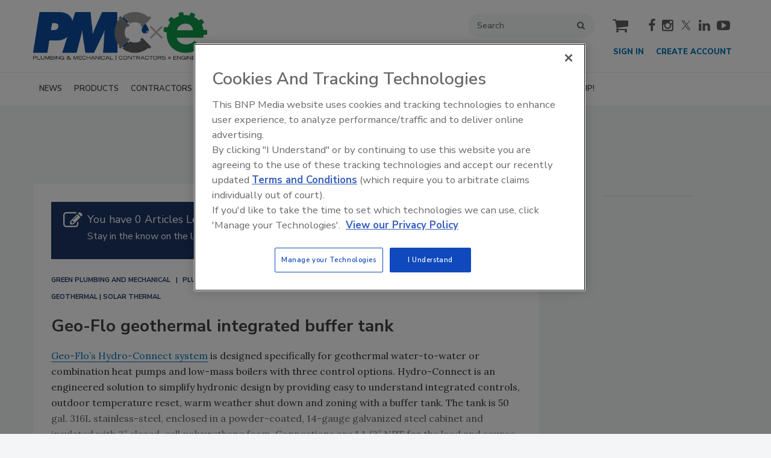

--- FILE ---
content_type: text/html; charset=utf-8
request_url: https://www.pmmag.com/articles/97285-geo-flo-geothermal-integrated-buffer-tank
body_size: 17430
content:







<!DOCTYPE html>
<html class="no-js" lang="en" prefix="og: https://ogp.me/ns#">
  <head><script>(function(w,i,g){w[g]=w[g]||[];if(typeof w[g].push=='function')w[g].push(i)})
(window,'GTM-MSDV3PZ','google_tags_first_party');</script><script>(function(w,d,s,l){w[l]=w[l]||[];(function(){w[l].push(arguments);})('set', 'developer_id.dY2E1Nz', true);
		var f=d.getElementsByTagName(s)[0],
		j=d.createElement(s);j.async=true;j.src='/4f8s/';
		f.parentNode.insertBefore(j,f);
		})(window,document,'script','dataLayer');</script>
      <script type="text/plain" class="optanon-category-C0001" src="https://bc.pmmag.com/script.js"></script>

<script src="https://cdn.onesignal.com/sdks/web/v16/OneSignalSDK.page.js" defer></script>
<script>
  window.OneSignalDeferred = window.OneSignalDeferred || [];
  OneSignalDeferred.push(async function(OneSignal) {
    await OneSignal.init({
      appId: "8689fc8c-893d-48ca-b337-99617766af10",
    });
  });
</script><script src="https://cdn.onesignal.com/sdks/web/v16/OneSignalSDK.page.js?v=1769948579"></script><script>window.OneSignalDeferred = window.OneSignalDeferred || [];
OneSignalDeferred.push(function(OneSignal)
{
  OneSignal.init(
  {
    appId: "8689fc8c-893d-48ca-b337-99617766af10",
    safari_web_id: "",
    notifyButton:
    {
      enable: true,
    },
    serviceWorkerParam:
    {
      scope: "/ext/resources/files/myCustomScope/"
    },
    serviceWorkerPath: "ext/resources/files/OneSignalSDKWorker.js",
  });
});</script>

    <link href="https://www.pmmag.com/articles/97285-geo-flo-geothermal-integrated-buffer-tank" rel="canonical" />
    
    <meta charset="utf-8">
    <meta name="csrf-param" content="authenticity_token" />
<meta name="csrf-token" content="eHsDmj3Nm0qV2JydqSU4yW/ex17HCDD5yWdu8zQDXv6pwLIyigH0/E/LT2SXdBmO8RZtL+giwf5aCSZ2KjZklg==" />

    <meta name="viewport" content="width=device-width, initial-scale=1.0">
    <meta name="timestamp" value="2026-02-01 07:22:59 -0500">
    <meta name="description" content="Geo-Flo’s Hydro-Connect system is designed specifically for geothermal water-to-water or combination heat pumps and low-mass boilers with three control options. Hydro-Connect is an engineered solution to simplify hydronic design by providing easy to understand integrated controls, outdoor temperature reset, warm weather shut down and zoning with a buffer tank. The tank is 50 gal. 316L stainless-steel, enclosed in a powder-coated, 14-gauge galvanized steel cabinet and insulated with 2” closed-cell polyurethane foam. Connections are 1 1/2” NPT for the load and source connections; additional connections are . . ." />
    <meta name="keywords" content="Geo-Flo,Hydro-Connect,renewable energy systems,water-to-water heat pumps" />
    <meta name="og:keywords" content="Geo-Flo,Hydro-Connect,renewable energy systems,water-to-water heat pumps" />
    
    <link rel="alternate" type="application/xml" title="Plumbing &amp; Mechanical  RSS Feed" href="https://www.pmmag.com/rss/articles" />
    
    <meta property="og:title" content="Geo-Flo geothermal integrated buffer tank" />
<meta property="og:description" content="Geo-Flo’s Hydro-Connect system is designed specifically for geothermal water-to-water or combination heat pumps and low-mass boilers with three control options. Hydro-Connect is an engineered solution to simplify hydronic design by providing easy to understand integrated controls, outdoor temperature reset, warm weather shut down and zoning with a buffer tank. The tank is 50 gal. 316L stainless-steel, enclosed in a powder-coated, 14-gauge galvanized steel cabinet and insulated with 2” closed-cell polyurethane foam. Connections are 1 1/2” NPT for the load and source connections; additional connections are . . ." />
<meta property="og:url" content="https://www.pmmag.com/articles/97285-geo-flo-geothermal-integrated-buffer-tank" />
<meta property="og:type" content="Article" />

<meta name="twitter:title" content="Geo-Flo geothermal integrated buffer tank" />
<meta name="twitter:description" content="Geo-Flo’s Hydro-Connect system is designed specifically for geothermal water-to-water or combination heat pumps and low-mass boilers with three control options. Hydro-Connect is an engineered solution to simplify hydronic design by providing easy to understand integrated controls, outdoor temperature reset, warm weather shut down and zoning with a buffer tank. The tank is 50 gal. 316L stainless-steel, enclosed in a powder-coated, 14-gauge galvanized steel cabinet and insulated with 2” closed-cell polyurethane foam. Connections are 1 1/2” NPT for the load and source connections; additional connections are . . ." />
<meta name="twitter:card" content="summary_large_image" />
<meta name="twitter:site" content="@PnMmag" />

    <meta property="og:title" />
<meta property="og:description" />
<meta property="og:url" />
<meta property="og:type" content="Website" />

      
  
  
  <meta name="msapplication-TileColor" content="#FFFFFF">
<meta name="msapplication-TileImage" content="/images/favicon/mstile-144.png">
<link rel="icon" type="image/x-icon" href="/images/favicon/favicons.ico" sizes="16x16 32x32 48x48 64x64" />
<link rel="apple-touch-icon-precomposed" type="image/x-icon" href="/images/favicon/apple-touch-icon-152.png" sizes="152x152" />
<link rel="apple-touch-icon-precomposed" type="image/x-icon" href="/images/favicon/apple-touch-icon-144.png" sizes="144x144" />
<link rel="apple-touch-icon-precomposed" type="image/x-icon" href="/images/favicon/apple-touch-icon-120.png" sizes="120x120" />
<link rel="apple-touch-icon-precomposed" type="image/x-icon" href="/images/favicon/apple-touch-icon-72.png" sizes="72x72" />

    <script>
      window.homeVersionV2Enabled = true;
    </script>
<meta content="true" name="has-log-view" />
    <title>Geo-Flo geothermal integrated buffer tank | 2015-06-22 | Plumbing and Mechanical | Plumbing &amp; Mechanical</title>
    <!-- Hide content until styles load to prevent FOUC -->
<style>
    body { visibility: hidden; }
    .styles-loaded body { visibility: visible; }
</style>


<!-- Non-blocking application.css -->
<link rel="preload" href="/stylesheets/application-v2.css" as="style" onload="this.onload=null;this.rel=&#39;stylesheet&#39;;document.documentElement.classList.add(&#39;styles-loaded&#39;)" />
<noscript><link rel="stylesheet" media="screen" href="/stylesheets/application-v2.css?v=1769948579" /></noscript>

<!-- Non-blocking vendor stylesheets -->
    <link rel="preload" href="/stylesheets/froala.css" as="style" onload="this.onload=null;this.rel=&#39;stylesheet&#39;" />
    <noscript><link rel="stylesheet" media="screen" href="/stylesheets/froala.css?v=1769948579" /></noscript>

<!-- Non-blocking client controlled custom CSS -->
    <link rel="preload" href="/ext/resources/pmmag.css" as="style" onload="this.onload=null;this.rel=&#39;stylesheet&#39;" />
    <noscript><link rel="stylesheet" media="screen" href="/ext/resources/pmmag.css?v=1769948579" /></noscript>

      <link rel="stylesheet" media="print" href="/stylesheets/print.css?v=1769948579" />
  <link rel="dns-prefetch" href="//fonts.googleapis.com">
  <link rel="preconnect" href="//fonts.gstatic.com/" crossorigin>
    <link href='//fonts.googleapis.com/css?family=Nunito+Sans:400,600,700,800,900|Lora:ital,wght@0,400;0,600;1,400;1,600&display=swap' rel='stylesheet'>
  <link rel="stylesheet" media="screen" href="/stylesheets/config-sitelogo.css?v=1769948579" class="site-logo" />
  
    
    
    <script src="/javascripts/jade.critical.min.js"></script>
    <script src="/javascripts/jade.default.min.js?v=1769948579" defer="defer"></script>
<script src="/javascripts/application.js?v=1769948579" defer="defer"></script>
    
    
<!-- dataLayer scripts, place in head before GTM snippet -->
<script>var dataLayer = window.dataLayer || [];</script>
    <script>
      dataLayer.push({"id":97285,"topics":["Geothermal | Solar Thermal","Plumbing \u0026 Mechanical Engineer ","Green Plumbing and Mechanical","Hydronic Technology","Plumbing \u0026 Mechanical Contractor","New Product Stories"],"title":"Geo-Flo geothermal integrated buffer tank","keywords":["renewable energy systems","water-source heat pumps"],"page_type":["articles"],"date_posted":"06/22/2015","gated":true,"registered":false,"author":[],"sponsored":false,"subscribed_user":false});
    </script>

<script>typeof window.dataLayer[0] === 'object' && !('page_type' in window.dataLayer[0]) && window.dataLayer.push({"id":97285,"topics":["Geothermal | Solar Thermal","Plumbing \u0026 Mechanical Engineer ","Green Plumbing and Mechanical","Hydronic Technology","Plumbing \u0026 Mechanical Contractor","New Product Stories"],"title":"Geo-Flo geothermal integrated buffer tank","keywords":["renewable energy systems","water-source heat pumps"],"page_type":["articles"],"date_posted":"06/22/2015","gated":true,"registered":false,"author":[],"sponsored":false});</script>
<!-- End dataLayer -->

<!-- Google Tag Manager -->
<script>
//<![CDATA[
  (function(w,d,s,l,i){w[l]=w[l]||[];w[l].push({'gtm.start':
  new Date().getTime(),event:'gtm.js'});var f=d.getElementsByTagName(s)[0],
  j=d.createElement(s),dl=l!='dataLayer'?'&l='+l:'';j.async=true;j.src=
  '//www.googletagmanager.com/gtm.js?id='+i+dl;f.parentNode.insertBefore(j,f);
  })(window,document,'script','dataLayer','GTM-MSDV3PZ');
//]]>
</script>
<!-- End Google Tag Manager -->

    <script>
  window.epub = window.epub || {};

    window.epub['AD_HISTORY_ENABLED'] = false;
</script>

      <script>
    var browserIncognitoMessage = '<div id="article-incognito-message" class="article-incognito-message">'+ "You are browsing a metered article in Incognito Mode.<br />Please <a href=\"/user/login\">login<\/a> to view the full article." +'</div>';

    function isPrivateMode() {
      return new Promise(function detect(resolve) {
        var yes = function() { resolve(true); }; // is in private mode
        var not = function() { resolve(false); }; // not in private mode

        function detectChromeOpera() {
          // https://developers.google.com/web/updates/2017/08/estimating-available-storage-space
          var isChromeOpera = /(?=.*(opera|chrome)).*/i.test(navigator.userAgent) && navigator.storage && navigator.storage.estimate;
          if (isChromeOpera) {
            navigator.storage.estimate().then(function(data) {
              return data.quota < 120000000 ? yes() : not();
            });
          }
          return !!isChromeOpera;
        }

        function detectFirefox() {
          var isMozillaFirefox = 'MozAppearance' in document.documentElement.style;
          if (isMozillaFirefox) {
            if (indexedDB == null) yes();
            else {
              var db = indexedDB.open('inPrivate');
              db.onsuccess = not;
              db.onerror = yes;
            }
          }
          return isMozillaFirefox;
        }

        function detectSafari() {
          var isSafari = navigator.userAgent.match(/Version\/([0-9\._]+).*Safari/);
          if (isSafari) {
            var version = parseInt(isSafari[1], 10);
            if (version >= 11) {
              try {
                window.openDatabase(null, null, null, null);
                return off();
              } catch (_) {
                return on();
              };
            } else if (version < 11) {
              return testLocalStorage();
            }
          }

          return !!isSafari;
        }

        function detectEdgeIE10() {
          var isEdgeIE10 = !window.indexedDB && (window.PointerEvent || window.MSPointerEvent);
          if (isEdgeIE10) yes();
          return !!isEdgeIE10;
        }

        // when a browser is detected, it runs tests for that browser
        // and skips pointless testing for other browsers.
        if (detectChromeOpera()) return;
        if (detectFirefox()) return;
        if (detectSafari()) return;
        if (detectEdgeIE10()) return;

        // default navigation mode
        return not();
      });
    }

    isPrivateMode().then(function(isPrivateMode){
      var isPreviewPage = function() {
        return location.search && location.search.indexOf('v=preview') > -1;
      };

      // Incognito, Private mode detected — or cookies are disabled
      if (!isPreviewPage() && isPrivateMode) {
        // Replace the article body for those that interrupt the redirect.
        // sites use either .page-articles-show OR .page-article-show, need to account for both
        var $page = document.querySelector('.page-articles-show') ? $('.page-articles-show') : $('.page-article-show');
        $page.find('.body').html(browserIncognitoMessage);

        window.location.replace(window.location.href + (!!location.search ? '&v=preview' : '?v=preview'));
      }
    })
  </script>
  <!--[if lt IE 9]><script src="/javascripts/vendor/es5-shim.min.js?v=1769948579"></script><![endif]-->
  <script>
  var googletag = {
    cmd: []
  };

  var targeting = {"id":"97285","topic":["geothermal___solar_thermal","plumbing___mechanical_engineer_","green_plumbing_and_mechanical","hydronic_technology","plumbing___mechanical_contractor","new_product_stories"],"topic_id":["2653","6653","2654","6404","2649","2620"],"page_type":["articles"],"keyword":["renewable_energy_systems","water_source_heat_pumps"],"reg_user":"false","page_name":"geo_flo_geothermal_integrated_buffer_tan","subscribed_user":"false"};
</script>

<script async src="https://securepubads.g.doubleclick.net/tag/js/gpt.js"></script>

  
<script>var _document$querySelect, _document$querySelect2;

var $hasLogViewMeta = (_document$querySelect = document.querySelector('meta[name=has-log-view]')) === null || _document$querySelect === void 0 ? void 0 : _document$querySelect.getAttribute('content');
var $logViewUrlMeta = (_document$querySelect2 = document.querySelector('meta[name=log-view-url]')) === null || _document$querySelect2 === void 0 ? void 0 : _document$querySelect2.getAttribute('content');

if ($hasLogViewMeta === 'true') {
  var baseLogUrl = (typeof $logViewUrlMeta === "undefined" ? window.location.pathname : $logViewUrlMeta).replace(/(\d+)-[^/]+/g, '$1'); 
  var logUrl = baseLogUrl + '/log_view' + window.location.search;

  if (typeof navigator.sendBeacon === 'function') {
    navigator.sendBeacon(logUrl);
  } else {
    // Gotta love IE
    var request = new XMLHttpRequest();
    request.open('POST', logUrl, true);
    request.setRequestHeader('Content-Type', 'application/x-www-form-urlencoded; charset=UTF-8');
    request.send();
  }
}</script>
  </head>
  <body data-controller="articles" data-action="show" data-article-requires-registration="true" data-article-requires-subscription="false" data-prestitial-ad="false" data-poststitial-ad="false" data-dfp-prefix="/52040140/pm" data-is-microsite="0" class="cssanimations csstransitions">
    
    
    
<!-- Google Tag Manager (noscript) -->
<noscript><iframe src="https://www.googletagmanager.com/ns.html?id=GTM-MSDV3PZ"
height="0" width="0" style="display:none;visibility:hidden"></iframe></noscript>
<!-- End Google Tag Manager (noscript) -->
    
      <div class=" -is-homepage-v2">
    <div class="mmenu-placeholder">

      <header class="main-header-wrapper"><div class="main-header"><div class="site-logo" id="self_logo"><a href="/"><img src="/ext/resources/site_logo//pmmag_logo.png" /></a></div><div class="main-header__top-nav-actions"><nav class="top-nav"><div class="quick-search-wrapper"><a class="top-nav__search-link" href="/search" id="top-nav-search-link"><span class="top-nav__search-link-label">search</span></a><div class="quick-search" id="quick-search" role="search">
  <form id="quick-search-form" name="quick-search" method="get" action="/search">
    <label for="q" alt="search" class="quick-search__label">Search</label>
    <input type="search" name="q" id="q" placeholder="Search" tabindex="1" value="Search" onfocus="this.value = ''" />
    <button class="quick-search__button">
      search
    </button>
    <button class="quick-search__close-button">
      close search
    </button>
  </form>

  
</div>
</div><div class="cart-social-wrapper" id="cart-social-wrapper"><a class="top-nav__cart-link" href="/cart"><span class="top-nav__cart-link-label">cart</span></a><div class="main-header__social-links"><a alt="facebook" class="facebook" href="https://www.facebook.com/PMmagazine" target="_blank"><span class="facebook__text">facebook</span></a>
<a href="https://www.instagram.com/bnp_plumbinggroup/" target="_blank" alt="instagram" class="instagram"><span class="instagram__text">instagram</span></a>
<a alt="twitter" class="twitter" href="https://twitter.com/PnMmag" target="_blank"><span class="twitter__text">twitter</span></a>
<a alt="linkedin" class="linkedin" href="https://www.linkedin.com/company/pm-magazine" target="_blank"><span class="linkedin__text">linkedin</span></a>
<a alt="youtube" class="youtube" href="https://www.youtube.com/user/PlumbingMechanical" target="_blank"><span class="youtube__text">youtube</span></a></div></div></nav><nav class="user-actions" id="user-actions"><ul class="user-actions__list"><li class="user-actions__signin"><a class="user-actions__signin-link" href="https://bnp.dragonforms.com/init.do?pk=X_W_WRSIGN&amp;returnurl=https://www.pmmag.com/user/omeda?referer=https://www.pmmag.com/&amp;omedasite=PM_Login">Sign In</a></li><li class="user-actions__register"><a class="user-actions__register-link" href="https://bnp.dragonforms.com/init.do?pk=X_W_WRCREATE&amp;returnurl=https://www.pmmag.com/user/omeda?referer=https://www.pmmag.com/&amp;omedasite=PM_Create">Create Account</a></li><li class="user-actions__signout"><a class="user-actions__signout-link" href="/user/logout">Sign Out</a></li><li class="user-actions__account user-actions__account-link">My Account</li></ul></nav></div><div class="main-header__mobile-action"><a class="search-nav-link" href="#" id="search-nav-link"></a><a class="main-header__hamburger-nav-link" href="#" id="hamburger-nav-link"></a></div></div><nav class="main-nav main-nav--horizontal"><div class="wrapper"><div class="site-logo" id="self_logo"><a href="/"><img src="/ext/resources/site_logo//pmmag_logo.png" /></a></div><div class='navigation' id='primaryNav'><ul class='level1'><li class='level1-li first '><a data-background-image="" data-eventname="nav-menu-primaryNav" data-eventcategory="click" data-eventaction="primaryNav-link" data-eventlabel="text: NEWS|url: /topics/2650-plumbing-news" class="link2" href="/topics/2650-plumbing-news">NEWS</a></li><li class='level1-li  '><a data-background-image="" data-eventname="nav-menu-primaryNav" data-eventcategory="click" data-eventaction="primaryNav-link" data-eventlabel="text: PRODUCTS|url: /topics/2745-new-products" class="link2" href="/topics/2745-new-products">PRODUCTS</a><ul class='level2'><li class='level2-li first last'><a data-background-image="" data-eventname="nav-menu-primaryNav" data-eventcategory="click" data-eventaction="primaryNav-link" data-eventlabel="text: FEATURED PRODUCTS|url: /topics/2750-featured-products" class="link1" href="/topics/2750-featured-products">FEATURED PRODUCTS</a></li></ul></li><li class='level1-li  '><a data-background-image="" data-eventname="nav-menu-primaryNav" data-eventcategory="click" data-eventaction="primaryNav-link" data-eventlabel="text: CONTRACTORS|url: /topics/2649-plumbing-mechanical-contractor" class="link2" href="/topics/2649-plumbing-mechanical-contractor">CONTRACTORS</a><ul class='level2'><li class='level2-li first '><a data-background-image="" data-eventname="nav-menu-primaryNav" data-eventcategory="click" data-eventaction="primaryNav-link" data-eventlabel="text: BATH &amp; KITCHEN PRO|url: /topics/2655-bath-kitchen-pro" class="link1" href="/topics/2655-bath-kitchen-pro">BATH &amp; KITCHEN PRO</a></li><li class='level2-li  '><a data-background-image="" data-eventname="nav-menu-primaryNav" data-eventcategory="click" data-eventaction="primaryNav-link" data-eventlabel="text: BUSINESS MANAGEMENT|url: /topics/2767-business-management" class="link1" href="/topics/2767-business-management">BUSINESS MANAGEMENT</a></li><li class='level2-li  '><a data-background-image="" data-eventname="nav-menu-primaryNav" data-eventcategory="click" data-eventaction="primaryNav-link" data-eventlabel="text: HIGH EFFICIENCY HOMES|url: /topics/6657-high-efficiency-homes" class="link1" href="/topics/6657-high-efficiency-homes">HIGH EFFICIENCY HOMES</a></li><li class='level2-li  '><a data-background-image="" data-eventname="nav-menu-primaryNav" data-eventcategory="click" data-eventaction="primaryNav-link" data-eventlabel="text: TECHNOLOGY|url: /topics/2658-technology-for-contractors" class="link1" href="/topics/2658-technology-for-contractors">TECHNOLOGY</a></li><li class='level2-li  '><a data-background-image="" data-eventname="nav-menu-primaryNav" data-eventcategory="click" data-eventaction="primaryNav-link" data-eventlabel="text: WATER TREATMENT|url: /topics/2657-water-treatment" class="link1" href="/topics/2657-water-treatment">WATER TREATMENT</a></li><li class='level2-li  last'><a data-background-image="" data-eventname="nav-menu-primaryNav" data-eventcategory="click" data-eventaction="primaryNav-link" data-eventlabel="text: PMC COLUMNS|url: /" class="link1" href="/">PMC COLUMNS</a><ul class='level3'><li class='level3-li first '><a data-background-image="" data-eventname="nav-menu-primaryNav" data-eventcategory="click" data-eventaction="primaryNav-link" data-eventlabel="text: Dave Yates: Contractor’s Corner|url: /topics/6564-dave-yates-contractor-s-corner" class="link1" href="/topics/6564-dave-yates-contractor-s-corner">Dave Yates: Contractor’s Corner</a></li><li class='level3-li  '><a data-background-image="" data-eventname="nav-menu-primaryNav" data-eventcategory="click" data-eventaction="primaryNav-link" data-eventlabel="text: John Siegenthaler: Hydronics Workshop|url: /topics/2661-john-siegenthaler-hydronics-workshop" class="link1" href="/topics/2661-john-siegenthaler-hydronics-workshop">John Siegenthaler: Hydronics Workshop</a></li><li class='level3-li  '><a data-background-image="" data-eventname="nav-menu-primaryNav" data-eventcategory="click" data-eventaction="primaryNav-link" data-eventlabel="text: Kenny Chapman: The Blue Collar Coach|url: /topics/2665-kenny-chapman-the-blue-collar-coach" class="link1" href="/topics/2665-kenny-chapman-the-blue-collar-coach">Kenny Chapman: The Blue Collar Coach</a></li><li class='level3-li  '><a data-background-image="" data-eventname="nav-menu-primaryNav" data-eventcategory="click" data-eventaction="primaryNav-link" data-eventlabel="text: Matt Michel: Service Plumbing Pros|url: /topics/6396-matt-michel-service-plumbing-pros" class="link1" href="/topics/6396-matt-michel-service-plumbing-pros">Matt Michel: Service Plumbing Pros</a></li><li class='level3-li  last'><a data-background-image="" data-eventname="nav-menu-primaryNav" data-eventcategory="click" data-eventaction="primaryNav-link" data-eventlabel="text: Scott Secor: Heating Perceptions|url: /topics/6648-scott-secor-heating-perceptions" class="link1" href="/topics/6648-scott-secor-heating-perceptions">Scott Secor: Heating Perceptions</a></li></ul></li></ul></li><li class='level1-li  '><a data-background-image="" data-eventname="nav-menu-primaryNav" data-eventcategory="click" data-eventaction="primaryNav-link" data-eventlabel="text: ENGINEERS|url: /topics/6653-plumbing-mechanical-engineer" class="link2" href="/topics/6653-plumbing-mechanical-engineer">ENGINEERS</a><ul class='level2'><li class='level2-li first '><a target="_blank" data-background-image="" data-eventname="nav-menu-primaryNav" data-eventcategory="click" data-eventaction="primaryNav-link" data-eventlabel="text: CONTINUING EDUCATION|url: https://continuingeducation.bnpmedia.com/architect/academies/heat-pump-water-heaters" class="link1" href="https://continuingeducation.bnpmedia.com/architect/academies/heat-pump-water-heaters">CONTINUING EDUCATION</a></li><li class='level2-li  '><a data-background-image="" data-eventname="nav-menu-primaryNav" data-eventcategory="click" data-eventaction="primaryNav-link" data-eventlabel="text: DECARBONIZATION | ELECTRIFICATION|url: /topics/6647-decarbonization-electrification" class="link1" href="/topics/6647-decarbonization-electrification">DECARBONIZATION | ELECTRIFICATION</a></li><li class='level2-li  '><a data-background-image="" data-eventname="nav-menu-primaryNav" data-eventcategory="click" data-eventaction="primaryNav-link" data-eventlabel="text: FIRE PROTECTION|url: /topics/2656-fire-protection" class="link1" href="/topics/2656-fire-protection">FIRE PROTECTION</a></li><li class='level2-li  '><a data-background-image="" data-eventname="nav-menu-primaryNav" data-eventcategory="click" data-eventaction="primaryNav-link" data-eventlabel="text: GEOTHERMAL | SOLAR THERMAL|url: /topics/2653-geothermal-solar-thermal" class="link1" href="/topics/2653-geothermal-solar-thermal">GEOTHERMAL | SOLAR THERMAL</a></li><li class='level2-li  '><a data-background-image="" data-eventname="nav-menu-primaryNav" data-eventcategory="click" data-eventaction="primaryNav-link" data-eventlabel="text: PIPING | PLUMBING | PVF|url: /topics/6659-piping-plumbing-pvf" class="link1" href="/topics/6659-piping-plumbing-pvf">PIPING | PLUMBING | PVF</a></li><li class='level2-li  last'><a data-background-image="" data-eventname="nav-menu-primaryNav" data-eventcategory="click" data-eventaction="primaryNav-link" data-eventlabel="text: PME COLUMNS|url: /" class="link1" href="/">PME COLUMNS</a><ul class='level3'><li class='level3-li first '><a data-background-image="" data-eventname="nav-menu-primaryNav" data-eventcategory="click" data-eventaction="primaryNav-link" data-eventlabel="text: Christoph Lohr: Strategic Plumbing Insights|url: /topics/6666-christoph-lohr-strategic-plumbing-insights" class="link1" href="/topics/6666-christoph-lohr-strategic-plumbing-insights">Christoph Lohr: Strategic Plumbing Insights</a></li><li class='level3-li  '><a data-background-image="" data-eventname="nav-menu-primaryNav" data-eventcategory="click" data-eventaction="primaryNav-link" data-eventlabel="text: David Dexter: Plumbing Talking Points|url: /topics/6667-david-dexter-plumbing-talking-points" class="link1" href="/topics/6667-david-dexter-plumbing-talking-points">David Dexter: Plumbing Talking Points</a></li><li class='level3-li  '><a data-background-image="" data-eventname="nav-menu-primaryNav" data-eventcategory="click" data-eventaction="primaryNav-link" data-eventlabel="text: James Dipping: Engineer Viewpoints|url: /topics/6668-james-dipping-engineer-viewpoints" class="link1" href="/topics/6668-james-dipping-engineer-viewpoints">James Dipping: Engineer Viewpoints</a></li><li class='level3-li  '><a data-background-image="" data-eventname="nav-menu-primaryNav" data-eventcategory="click" data-eventaction="primaryNav-link" data-eventlabel="text: John Seigenthaler: Renewable Heating Design|url: /topics/6672-john-seigenthaler-renewable-heating-design" class="link1" href="/topics/6672-john-seigenthaler-renewable-heating-design">John Seigenthaler: Renewable Heating Design</a></li><li class='level3-li  '><a data-background-image="" data-eventname="nav-menu-primaryNav" data-eventcategory="click" data-eventaction="primaryNav-link" data-eventlabel="text: Lowell Manalo: Plumbing Essentials|url: /topics/6669-lowell-manalo-plumbing-essentials" class="link1" href="/topics/6669-lowell-manalo-plumbing-essentials">Lowell Manalo: Plumbing Essentials</a></li><li class='level3-li  last'><a data-background-image="" data-eventname="nav-menu-primaryNav" data-eventcategory="click" data-eventaction="primaryNav-link" data-eventlabel="text: Misty Guard: Guard on Compliance|url: /topics/6670-misty-guard-guard-on-compliance" class="link1" href="/topics/6670-misty-guard-guard-on-compliance">Misty Guard: Guard on Compliance</a></li></ul></li></ul></li><li class='level1-li  '><a data-background-image="" data-eventname="nav-menu-primaryNav" data-eventcategory="click" data-eventaction="primaryNav-link" data-eventlabel="text: RADIANT &amp; HYDRONICS|url: /topics/6400-radiant-hydronics" class="link2" href="/topics/6400-radiant-hydronics">RADIANT &amp; HYDRONICS</a><ul class='level2'><li class='level2-li first '><a data-background-image="" data-eventname="nav-menu-primaryNav" data-eventcategory="click" data-eventaction="primaryNav-link" data-eventlabel="text: RADIANT COMFORT REPORT|url: /topics/2751-radiant-comfort-report" class="link1" href="/topics/2751-radiant-comfort-report">RADIANT COMFORT REPORT</a></li><li class='level2-li  last'><a data-background-image="" data-eventname="nav-menu-primaryNav" data-eventcategory="click" data-eventaction="primaryNav-link" data-eventlabel="text: THE GLITCH &amp; THE FIX|url: /topics/6403-the-glitch-the-fix" class="link1" href="/topics/6403-the-glitch-the-fix">THE GLITCH &amp; THE FIX</a></li></ul></li><li class='level1-li  '><a data-background-image="" data-eventname="nav-menu-primaryNav" data-eventcategory="click" data-eventaction="primaryNav-link" data-eventlabel="text: INSIGHTS|url: /topics" class="link2" href="/topics">INSIGHTS</a><ul class='level2'><li class='level2-li first '><a data-background-image="" data-eventname="nav-menu-primaryNav" data-eventcategory="click" data-eventaction="primaryNav-link" data-eventlabel="text: CODES|url: /topics/2766-plumbing-hvac-and-fire-protection-codes" class="link1" href="/topics/2766-plumbing-hvac-and-fire-protection-codes">CODES</a></li><li class='level2-li  '><a data-background-image="" data-eventname="nav-menu-primaryNav" data-eventcategory="click" data-eventaction="primaryNav-link" data-eventlabel="text: GREEN PLUMBING &amp; MECHANICAL |url: /topics/2654-green-plumbing-and-mechanical" class="link1" href="/topics/2654-green-plumbing-and-mechanical">GREEN PLUMBING &amp; MECHANICAL </a></li><li class='level2-li  '><a data-background-image="" data-eventname="nav-menu-primaryNav" data-eventcategory="click" data-eventaction="primaryNav-link" data-eventlabel="text: PROJECT PROFILES|url: /topics/6656-project-profiles" class="link1" href="/topics/6656-project-profiles">PROJECT PROFILES</a></li><li class='level2-li  last'><a data-background-image="" data-eventname="nav-menu-primaryNav" data-eventcategory="click" data-eventaction="primaryNav-link" data-eventlabel="text: COLUMNS|url: /topics/2659-columns" class="link1" href="/topics/2659-columns">COLUMNS</a><ul class='level3'><li class='level3-li first '><a data-background-image="" data-eventname="nav-menu-primaryNav" data-eventcategory="click" data-eventaction="primaryNav-link" data-eventlabel="text: Codes Corner|url: /topics/6581-codes-corner" class="link1" href="/topics/6581-codes-corner">Codes Corner</a></li><li class='level3-li  '><a data-background-image="" data-eventname="nav-menu-primaryNav" data-eventcategory="click" data-eventaction="primaryNav-link" data-eventlabel="text: Natalie Forster: Editorial Opinion|url: /topics/2670-natalie-forster-editorial-opinion" class="link1" href="/topics/2670-natalie-forster-editorial-opinion">Natalie Forster: Editorial Opinion</a></li><li class='level3-li  last'><a data-background-image="" data-eventname="nav-menu-primaryNav" data-eventcategory="click" data-eventaction="primaryNav-link" data-eventlabel="text: Guest Editorial|url: /topics/2667-guest-editorial" class="link1" href="/topics/2667-guest-editorial">Guest Editorial</a></li></ul></li></ul></li><li class='level1-li  '><a data-background-image="" data-eventname="nav-menu-primaryNav" data-eventcategory="click" data-eventaction="primaryNav-link" data-eventlabel="text: MEDIA|url: /" class="link2" href="/">MEDIA</a><ul class='level2'><li class='level2-li first '><a data-background-image="" data-eventname="nav-menu-primaryNav" data-eventcategory="click" data-eventaction="primaryNav-link" data-eventlabel="text: EBOOKS|url: /keywords/8816-ebooks" class="link1" href="/keywords/8816-ebooks">EBOOKS</a></li><li class='level2-li  '><a data-background-image="" data-eventname="nav-menu-primaryNav" data-eventcategory="click" data-eventaction="primaryNav-link" data-eventlabel="text: PODCASTS|url: /media/podcasts/2594" class="link1" href="/media/podcasts/2594">PODCASTS</a></li><li class='level2-li  '><a data-background-image="" data-eventname="nav-menu-primaryNav" data-eventcategory="click" data-eventaction="primaryNav-link" data-eventlabel="text: VIDEOS|url: /videos/6360890144112?bctid=6360890144112" class="link1" href="/videos/6360890144112?bctid=6360890144112">VIDEOS</a></li><li class='level2-li  last'><a data-background-image="" data-eventname="nav-menu-primaryNav" data-eventcategory="click" data-eventaction="primaryNav-link" data-eventlabel="text: WEBINARS|url: /events/category/2141" class="link1" href="/events/category/2141">WEBINARS</a></li></ul></li><li class='level1-li  '><a data-background-image="" data-eventname="nav-menu-primaryNav" data-eventcategory="click" data-eventaction="primaryNav-link" data-eventlabel="text: RESOURCES|url: /" class="link2" href="/">RESOURCES</a><ul class='level2'><li class='level2-li first '><a data-background-image="" data-eventname="nav-menu-primaryNav" data-eventcategory="click" data-eventaction="primaryNav-link" data-eventlabel="text: INDUSTRY CALENDAR|url: /events" class="link1" href="/events">INDUSTRY CALENDAR</a></li><li class='level2-li  '><a target="_blank" data-background-image="" data-eventname="nav-menu-primaryNav" data-eventcategory="click" data-eventaction="primaryNav-link" data-eventlabel="text: DIRECTORIES|url: https://www.supplyht.com/directories" class="link1" href="https://www.supplyht.com/directories">DIRECTORIES</a></li><li class='level2-li  '><a data-background-image="" data-eventname="nav-menu-primaryNav" data-eventcategory="click" data-eventaction="primaryNav-link" data-eventlabel="text: PM BOOKSTORE|url: /products" class="link1" href="/products">PM BOOKSTORE</a></li><li class='level2-li  '><a target="_blank" data-background-image="" data-eventname="nav-menu-primaryNav" data-eventcategory="click" data-eventaction="primaryNav-link" data-eventlabel="text: CE CENTER|url: http://continuingeducation.bnpmedia.com/" class="link1" href="http://continuingeducation.bnpmedia.com/">CE CENTER</a></li><li class='level2-li  '><a target="_blank" data-background-image="" data-eventname="nav-menu-primaryNav" data-eventcategory="click" data-eventaction="primaryNav-link" data-eventlabel="text: MARKET RESEARCH|url: https://www.myclearopinioninsightshub.com/verticals/hvacr_plumbing_mechanicalsystems" class="link1" href="https://www.myclearopinioninsightshub.com/verticals/hvacr_plumbing_mechanicalsystems">MARKET RESEARCH</a></li><li class='level2-li  last'><a data-background-image="" data-eventname="nav-menu-primaryNav" data-eventcategory="click" data-eventaction="primaryNav-link" data-eventlabel="text: CLASSIFIEDS|url: /classifieds" class="link1" href="/classifieds">CLASSIFIEDS</a></li></ul></li><li class='level1-li  '><a data-background-image="" data-eventname="nav-menu-primaryNav" data-eventcategory="click" data-eventaction="primaryNav-link" data-eventlabel="text: EMAGAZINE|url: /emagazine" class="link2" href="/emagazine">EMAGAZINE</a><ul class='level2'><li class='level2-li first '><a data-background-image="" data-eventname="nav-menu-primaryNav" data-eventcategory="click" data-eventaction="primaryNav-link" data-eventlabel="text: EMAGAZINE|url: /emagazine" class="link1" href="/emagazine">EMAGAZINE</a></li><li class='level2-li  '><a data-background-image="" data-eventname="nav-menu-primaryNav" data-eventcategory="click" data-eventaction="primaryNav-link" data-eventlabel="text: ARCHIVE ISSUES|url: /publications/3" class="link1" href="/publications/3">ARCHIVE ISSUES</a></li><li class='level2-li  '><a data-background-image="" data-eventname="nav-menu-primaryNav" data-eventcategory="click" data-eventaction="primaryNav-link" data-eventlabel="text: CONTACT|url: /contactus" class="link1" href="/contactus">CONTACT</a></li><li class='level2-li  '><a data-background-image="" data-eventname="nav-menu-primaryNav" data-eventcategory="click" data-eventaction="primaryNav-link" data-eventlabel="text: ADVERTISE|url: /advertise" class="link1" href="/advertise">ADVERTISE</a></li><li class='level2-li  last'><a data-background-image="" data-eventname="nav-menu-primaryNav" data-eventcategory="click" data-eventaction="primaryNav-link" data-eventlabel="text: PME EMAGAZINE ARCHIVES|url: /PME-emagazine" class="link1" href="/PME-emagazine">PME EMAGAZINE ARCHIVES</a></li></ul></li><li class='level1-li  last'><a data-background-image="" data-eventname="nav-menu-primaryNav" data-eventcategory="click" data-eventaction="primaryNav-link" data-eventlabel="text: SIGN UP!|url: https://bnp.dragonforms.com/PMeNews?pk=X_W_NLHOMENAV" class="link2" href="https://bnp.dragonforms.com/PMeNews?pk=X_W_NLHOMENAV">SIGN UP!</a></li></ul></div></div></nav></header>

      <div class="ad-leaderboard-container">
        <div id="div-gpt-ad-leaderboard" class="advertisement"></div>
      </div>

      <div class="container  ">
        



<article class="main-body page-article-show article_template_1 ">
  

    

    <span class="topics"><a class="topic" href="/topics/2654-green-plumbing-and-mechanical">Green Plumbing and Mechanical</a><span class="del"></span><a class="topic" href="/topics/2649-plumbing-mechanical-contractor">Plumbing &amp; Mechanical Contractor</a><span class="del"></span><a class="topic" href="/topics/6653-plumbing-mechanical-engineer">Plumbing &amp; Mechanical Engineer </a><span class="del"></span><a class="topic" href="/topics/2653-geothermal-solar-thermal">Geothermal | Solar Thermal</a></span>

    


    <h1 class="headline">Geo-Flo geothermal integrated buffer tank</h1>


    <div class="author"></div>

    

    <div class="article-date-social">
        <div class="date">June 22, 2015</div>

      <section class="social-share" data-title="" data-url="" id="social-share__0"><div class="social-share__facebook"></div><div class="social-share__twitter"></div><div class="social-share__reddit"></div><div class="social-share__linkedin"></div><div class="social-share__email"><a onclick="return popEmail(&#39;/emails/send_to_friend/articles/97285&#39;)" class="social-share__email-link" aria-label="email share" href="#"></a></div><div class="social-share__print"><a class="social-share__print-link" target="_blank" aria-label="print" href="/articles/print/97285-geo-flo-geothermal-integrated-buffer-tank"></a></div></section>
    </div>

    <div class="content">
      

    <div class="body gsd-paywall"><p>
	<a href="http://www.geo-flo.com/" target="_blank">Geo-Flo’s Hydro-Connect system</a> is designed specifically for geothermal water-to-water or combination heat pumps and low-mass boilers with three control options. Hydro-Connect is an engineered solution to simplify hydronic design by providing easy to understand integrated controls, outdoor temperature reset, warm weather shut down and zoning with a buffer tank. The tank is 50 gal. 316L stainless-steel, enclosed in a powder-coated, 14-gauge galvanized steel cabinet and insulated with 2” closed-cell polyurethane foam. Connections are 1 1/2” NPT for the load and source connections; additional connections are provided for drain valve, hydronic specialties and well-type temperature sensor. </p><div id="div-gpt-ad-article-body-mrect1" class="advertisement"></div><div id="div-gpt-ad-article-body-mrect2" class="advertisement"></div><div id="div-gpt-ad-article-body-mrect2-mobile" class="advertisement"></div><div id="div-gpt-ad-article-body-mrect3-mobile" class="advertisement"></div></div>

    


    </div>
  <div class="article-keywords">
    <div class="tags">KEYWORDS:  <a href="/keywords/5987-renewable-energy-systems">renewable energy systems</a>   <a href="/keywords/7845-water-source-heat-pumps">water-source heat pumps</a></div>
  </div>


  <div class="share-this">
    <h3 class="share-this__title">Share This Story</h3>

    <section class="social-share" data-title="" data-url="" id="social-share__0"><div class="social-share__facebook"></div><div class="social-share__twitter"></div><div class="social-share__reddit"></div><div class="social-share__linkedin"></div><div class="social-share__email"><a onclick="return popEmail(&#39;/emails/send_to_friend/articles/97285&#39;)" class="social-share__email-link" aria-label="email share" href="#"></a></div><div class="social-share__print"><a class="social-share__print-link" target="_blank" aria-label="print" href="/articles/print/97285-geo-flo-geothermal-integrated-buffer-tank"></a></div></section>
  </div>
 

      <section class="editorial-content article-show-bottom">

    <div class="editorial-content__details">


        <div class="editorial-content__body">
            <p style="font-size: 18px; text-align: center;"><strong>Looking for a reprint of this article?<br>
From high-res PDFs to custom plaques, <a href="https://www.bnpmedia.com/reprints" target="_blank">order your copy today</a>!</strong></p>

<script type="text/javascript" src="https://app.credspark.com/assessments/sign-up-for-the-plumbing-mechanical-enews-a324a0d19a240/embed_script.js" async defer></script> <div class="credsparkQuiz" data-quiz-id="sign-up-for-the-plumbing-mechanical-enews-a324a0d19a240"></div>
        </div>

    </div>
  </section>


  

  <div class="recommendations-show"><section class="featured-article-recommendations hide-on-login recommendations-show" style="background-image: url(&#39;https://www.pmmag.com/ext/resources/2024/GettyImages-2141940680-1170.webp?t=1725921489&#39;)"><div id="article-recommendations-ec"><section class="editorial-content"><div class="editorial-content__details"><h1 class="editorial-content__title">Recommended Content</h1><div class="editorial-content__body">
<style>
    .custom-container .link-button {
        font-size: 16px; /* Bigger text */
        font-weight: bold;
        color: #7e6e66;
        padding: 3px;
        background-color: white; /* Larger buttons */
        border-radius: 3px;
    }

    .custom-container .link-button:hover {
        background-color: #7e6e66;
        color: white;
    }

    .custom-container a {
        text-decoration: none; /* Remove underline from all links */
        border-bottom: none;
        color: #7e6e66; /* Ensure link color is #BF4044 */
    }

    .custom-container .text {
        text-decoration: none; /* Remove underline from text */
        border-bottom: none;
        margin-bottom: 30px; /* More space under 'resources' */
    }

    .custom-container .small-button {
        padding: 3px; /* smaller button */
        font-size: 16px; /* smaller text */
        font-weight: bold;
        background-color: white;
        color: #7e6e66;
        border-radius: 3px;
    }

    .custom-container .small-button:hover {
        background-color: #7e6e66;
        color: white;
    }

    button {
        border: none;
    }

    .sign-in-text {
        text-decoration: underline !important;
        color: #fff !important;
    }
</style>

<div class="custom-container">
    <span id="pref-signed-out" style="display: none"><div class="custom-container">
 
<a class="link-button" href="https://bnp.dragonforms.com/init.do?pk=X_W_WRCONREC&returnurl=https://www.pmmag.com/user/omeda?referer=https://www.pmmag.com/&omedasite=PM_Create" style="text-decoration: none;border-bottom: none;">JOIN TODAY</a><br>
 
<span class="text">to unlock your recommendations.</span>
 
<br><br>
 
<p>
<strong>Already have an account?</strong> <a class="sign-in-text" href="https://bnp.dragonforms.com/init.do?pk=X_W_WRSIGN&returnurl=https://www.pmmag.com/user/omeda?referer=https://www.pmmag.com/&omedasite=PM_Login">Sign In</a>
</p></div></span>
</div>
<script>
  let pref_signed_in = document.getElementById("pref-signed-in")
let pref_signed_out = document.getElementById("pref-signed-out")
let user_actions = document.getElementById("user-actions")
let signed_in_display = user_actions.getElementsByClassName("user-actions__signin")[0]
  
  function checkSignedIn() {
    
    if (signed_in_display.getAttribute("style") != "display: none;") {
      pref_signed_out.style.display = "block"
    } else {
      pref_signed_out.style.display = "none"
    }
  }
  setTimeout(checkSignedIn, 5000);
</script></div></div></section></div><section class="featured-article-recommendations__articles popular-stories-v2--recommended">
  <ul class="featured-article-recommendations__articles__items">
    
<li class="featured-article-recommendations__articles__item">
  <article class="featured-article-recommendations__articles__article -has-image featured-article-recommendations__articles--article"><figure class="featured-article-recommendations__articles__image"><a class="featured-article-recommendations__articles__thumbnail-link" data-eventname="featured-article-recommendations__articles" data-eventcategory="click" data-eventaction="featured-article-recommendations__articles-image" data-eventlabel="https://www.pmmag.com/articles/106797-2025-next-gen-all-stars-top-20-under-40-plumbing-professionals" href="https://www.pmmag.com/articles/106797-2025-next-gen-all-stars-top-20-under-40-plumbing-professionals"><img class="featured-article-recommendations__articles__image-thumb" alt="2025 Next Gen ALL-STARS hero 1440" title="2025 Next Gen ALL-STARS hero 1440" width="auto" height="740" sizes="(min-width: 1200px) 370px, (min-width: 768px) 233px, (min-width: 640px) 610px, (min-width: 375px) 345px, 100vw" srcset="https://www.pmmag.com/ext/resources/Issues/2025/09-September/Features/Next-Gen-ALL-Stars/PM0925_2025-NextGen-ALL-STARS-hero-1440.webp?height=auto&amp;t=1757907057&amp;width=233 233w, https://www.pmmag.com/ext/resources/Issues/2025/09-September/Features/Next-Gen-ALL-Stars/PM0925_2025-NextGen-ALL-STARS-hero-1440.webp?height=auto&amp;t=1757907057&amp;width=283 283w, https://www.pmmag.com/ext/resources/Issues/2025/09-September/Features/Next-Gen-ALL-Stars/PM0925_2025-NextGen-ALL-STARS-hero-1440.webp?height=auto&amp;t=1757907057&amp;width=333 333w, https://www.pmmag.com/ext/resources/Issues/2025/09-September/Features/Next-Gen-ALL-Stars/PM0925_2025-NextGen-ALL-STARS-hero-1440.webp?height=auto&amp;t=1757907057&amp;width=383 383w, https://www.pmmag.com/ext/resources/Issues/2025/09-September/Features/Next-Gen-ALL-Stars/PM0925_2025-NextGen-ALL-STARS-hero-1440.webp?height=auto&amp;t=1757907057&amp;width=433 433w, https://www.pmmag.com/ext/resources/Issues/2025/09-September/Features/Next-Gen-ALL-Stars/PM0925_2025-NextGen-ALL-STARS-hero-1440.webp?height=auto&amp;t=1757907057&amp;width=483 483w, https://www.pmmag.com/ext/resources/Issues/2025/09-September/Features/Next-Gen-ALL-Stars/PM0925_2025-NextGen-ALL-STARS-hero-1440.webp?height=auto&amp;t=1757907057&amp;width=533 533w, https://www.pmmag.com/ext/resources/Issues/2025/09-September/Features/Next-Gen-ALL-Stars/PM0925_2025-NextGen-ALL-STARS-hero-1440.webp?height=auto&amp;t=1757907057&amp;width=583 583w" fetchpriority="auto" loading="lazy" src="https://www.pmmag.com/ext/resources/Issues/2025/09-September/Features/Next-Gen-ALL-Stars/PM0925_2025-NextGen-ALL-STARS-hero-1440.webp?height=740&amp;t=1757907057&amp;width=auto" /></a></figure><div class="featured-article-recommendations__articles__details featured-article-recommendations__articles__details-1"><h1 class="featured-article-recommendations__articles__headline"><a class="featured-article-recommendations__articles__article-title-link" data-eventname="featured-article-recommendations__articles" data-eventcategory="click" data-eventaction="featured-article-recommendations__articles-headline" data-eventlabel="https://www.pmmag.com/articles/106797-2025-next-gen-all-stars-top-20-under-40-plumbing-professionals" href="https://www.pmmag.com/articles/106797-2025-next-gen-all-stars-top-20-under-40-plumbing-professionals">2025 Next Gen All Stars: Top 20 Under 40 Plumbing Professionals</a></h1><div class="featured-article-recommendations__articles__teaser">This year’s group of NextGen All-Stars is full of young...</div><div class="featured-article-recommendations__articles__topics"><a class="featured-article-recommendations__articles__topic-link" data-eventname="featured-article-recommendations__articles" data-eventcategory="click" data-eventaction="featured-article-recommendations__articles-topic" data-eventlabel="/topics/2649-plumbing-mechanical-contractor" href="/topics/2649-plumbing-mechanical-contractor">Plumbing &amp; Mechanical Contractor</a></div><div class="featured-article-recommendations__articles__author"><span class="featured-article-recommendations__articles__author-title-prefix">By: </span><a class="featured-article-recommendations__articles__author-link" data-eventname="featured-article-recommendations__articles" data-eventcategory="click" data-eventaction="featured-article-recommendations__articles-author" data-eventlabel="/authors/2512-kristen-bayles" href="/authors/2512-kristen-bayles"><span class="featured-article-recommendations__articles__author-name">Kristen R. Bayles</span></a></div></div></article>
</li>  
<li class="featured-article-recommendations__articles__item">
  <article class="featured-article-recommendations__articles__article -has-image featured-article-recommendations__articles--article"><figure class="featured-article-recommendations__articles__image"><a class="featured-article-recommendations__articles__thumbnail-link" data-eventname="featured-article-recommendations__articles" data-eventcategory="click" data-eventaction="featured-article-recommendations__articles-image" data-eventlabel="https://www.pmmag.com/articles/105425-pipeline-profits-drain-cleaning-pipe-inspection-create-opportunities" href="https://www.pmmag.com/articles/105425-pipeline-profits-drain-cleaning-pipe-inspection-create-opportunities"><img class="featured-article-recommendations__articles__image-thumb" alt="Worker using the Milwaukee Tool SWITCH PACK drain cleaner" title="Worker using the Milwaukee Tool SWITCH PACK drain cleaner" width="auto" height="740" sizes="(min-width: 1200px) 370px, (min-width: 768px) 233px, (min-width: 640px) 610px, (min-width: 375px) 345px, 100vw" srcset="https://www.pmmag.com/ext/resources/Issues/2024/04-April/Features/01-2775-21_C-1440.webp?height=auto&amp;t=1712275087&amp;width=233 233w, https://www.pmmag.com/ext/resources/Issues/2024/04-April/Features/01-2775-21_C-1440.webp?height=auto&amp;t=1712275087&amp;width=283 283w, https://www.pmmag.com/ext/resources/Issues/2024/04-April/Features/01-2775-21_C-1440.webp?height=auto&amp;t=1712275087&amp;width=333 333w, https://www.pmmag.com/ext/resources/Issues/2024/04-April/Features/01-2775-21_C-1440.webp?height=auto&amp;t=1712275087&amp;width=383 383w, https://www.pmmag.com/ext/resources/Issues/2024/04-April/Features/01-2775-21_C-1440.webp?height=auto&amp;t=1712275087&amp;width=433 433w, https://www.pmmag.com/ext/resources/Issues/2024/04-April/Features/01-2775-21_C-1440.webp?height=auto&amp;t=1712275087&amp;width=483 483w, https://www.pmmag.com/ext/resources/Issues/2024/04-April/Features/01-2775-21_C-1440.webp?height=auto&amp;t=1712275087&amp;width=533 533w, https://www.pmmag.com/ext/resources/Issues/2024/04-April/Features/01-2775-21_C-1440.webp?height=auto&amp;t=1712275087&amp;width=583 583w" fetchpriority="auto" loading="lazy" src="https://www.pmmag.com/ext/resources/Issues/2024/04-April/Features/01-2775-21_C-1440.webp?height=740&amp;t=1712275087&amp;width=auto" /></a></figure><div class="featured-article-recommendations__articles__details featured-article-recommendations__articles__details-1"><h1 class="featured-article-recommendations__articles__headline"><a class="featured-article-recommendations__articles__article-title-link" data-eventname="featured-article-recommendations__articles" data-eventcategory="click" data-eventaction="featured-article-recommendations__articles-headline" data-eventlabel="https://www.pmmag.com/articles/105425-pipeline-profits-drain-cleaning-pipe-inspection-create-opportunities" href="https://www.pmmag.com/articles/105425-pipeline-profits-drain-cleaning-pipe-inspection-create-opportunities">Pipeline profits: Drain cleaning, pipe inspection create opportunities</a></h1><div class="featured-article-recommendations__articles__teaser">Drain cleaning and inspection services offer lucrative...</div><div class="featured-article-recommendations__articles__topics"><a class="featured-article-recommendations__articles__topic-link" data-eventname="featured-article-recommendations__articles" data-eventcategory="click" data-eventaction="featured-article-recommendations__articles-topic" data-eventlabel="/topics/2654-green-plumbing-and-mechanical" href="/topics/2654-green-plumbing-and-mechanical">Green Plumbing and Mechanical</a></div><div class="featured-article-recommendations__articles__author"><span class="featured-article-recommendations__articles__author-title-prefix">By: </span><a class="featured-article-recommendations__articles__author-link" data-eventname="featured-article-recommendations__articles" data-eventcategory="click" data-eventaction="featured-article-recommendations__articles-author" data-eventlabel="/authors/2199-nicole-krawcke" href="/authors/2199-nicole-krawcke"><span class="featured-article-recommendations__articles__author-name">Nicole Krawcke</span></a></div></div></article>
</li>  
<li class="featured-article-recommendations__articles__item">
  <article class="featured-article-recommendations__articles__article -has-image featured-article-recommendations__articles--article"><figure class="featured-article-recommendations__articles__image"><a class="featured-article-recommendations__articles__thumbnail-link" data-eventname="featured-article-recommendations__articles" data-eventcategory="click" data-eventaction="featured-article-recommendations__articles-image" data-eventlabel="https://www.pmmag.com/articles/105602-the-reinvestment-in-american-manufacturing-and-training" href="https://www.pmmag.com/articles/105602-the-reinvestment-in-american-manufacturing-and-training"><img class="featured-article-recommendations__articles__image-thumb" alt="Uponor employee, Arturo Moreno" title="Uponor employee, Arturo Moreno" width="auto" height="740" sizes="(min-width: 1200px) 370px, (min-width: 768px) 233px, (min-width: 640px) 610px, (min-width: 375px) 345px, 100vw" srcset="https://www.pmmag.com/ext/resources/Issues/2024/07-July/Features/01-big-image-UponorEmployee_IOS_2023_0637_Arturo-Moreno-1170.webp?height=auto&amp;t=1721223798&amp;width=233 233w, https://www.pmmag.com/ext/resources/Issues/2024/07-July/Features/01-big-image-UponorEmployee_IOS_2023_0637_Arturo-Moreno-1170.webp?height=auto&amp;t=1721223798&amp;width=283 283w, https://www.pmmag.com/ext/resources/Issues/2024/07-July/Features/01-big-image-UponorEmployee_IOS_2023_0637_Arturo-Moreno-1170.webp?height=auto&amp;t=1721223798&amp;width=333 333w, https://www.pmmag.com/ext/resources/Issues/2024/07-July/Features/01-big-image-UponorEmployee_IOS_2023_0637_Arturo-Moreno-1170.webp?height=auto&amp;t=1721223798&amp;width=383 383w, https://www.pmmag.com/ext/resources/Issues/2024/07-July/Features/01-big-image-UponorEmployee_IOS_2023_0637_Arturo-Moreno-1170.webp?height=auto&amp;t=1721223798&amp;width=433 433w, https://www.pmmag.com/ext/resources/Issues/2024/07-July/Features/01-big-image-UponorEmployee_IOS_2023_0637_Arturo-Moreno-1170.webp?height=auto&amp;t=1721223798&amp;width=483 483w, https://www.pmmag.com/ext/resources/Issues/2024/07-July/Features/01-big-image-UponorEmployee_IOS_2023_0637_Arturo-Moreno-1170.webp?height=auto&amp;t=1721223798&amp;width=533 533w, https://www.pmmag.com/ext/resources/Issues/2024/07-July/Features/01-big-image-UponorEmployee_IOS_2023_0637_Arturo-Moreno-1170.webp?height=auto&amp;t=1721223798&amp;width=583 583w" fetchpriority="auto" loading="lazy" src="https://www.pmmag.com/ext/resources/Issues/2024/07-July/Features/01-big-image-UponorEmployee_IOS_2023_0637_Arturo-Moreno-1170.webp?height=740&amp;t=1721223798&amp;width=auto" /></a></figure><div class="featured-article-recommendations__articles__details featured-article-recommendations__articles__details-1"><h1 class="featured-article-recommendations__articles__headline"><a class="featured-article-recommendations__articles__article-title-link" data-eventname="featured-article-recommendations__articles" data-eventcategory="click" data-eventaction="featured-article-recommendations__articles-headline" data-eventlabel="https://www.pmmag.com/articles/105602-the-reinvestment-in-american-manufacturing-and-training" href="https://www.pmmag.com/articles/105602-the-reinvestment-in-american-manufacturing-and-training">The reinvestment in American manufacturing and training</a></h1><div class="featured-article-recommendations__articles__teaser">Plumbing &amp; Mechanical Chief Editor Nicole Krawcke and...</div><div class="featured-article-recommendations__articles__topics"><a class="featured-article-recommendations__articles__topic-link" data-eventname="featured-article-recommendations__articles" data-eventcategory="click" data-eventaction="featured-article-recommendations__articles-topic" data-eventlabel="/topics/2650-plumbing-news" href="/topics/2650-plumbing-news">Plumbing News</a></div><div class="featured-article-recommendations__articles__author"><span class="featured-article-recommendations__articles__author-title-prefix">By: </span><a class="featured-article-recommendations__articles__author-link" data-eventname="featured-article-recommendations__articles" data-eventcategory="click" data-eventaction="featured-article-recommendations__articles-author" data-eventlabel="/authors/2199-nicole-krawcke" href="/authors/2199-nicole-krawcke"><span class="featured-article-recommendations__articles__author-name">Nicole Krawcke</span></a><span class="featured-article-recommendations__articles__author-and"> and </span><a class="featured-article-recommendations__articles__author-link" data-eventname="featured-article-recommendations__articles" data-eventcategory="click" data-eventaction="featured-article-recommendations__articles-author" data-eventlabel="/authors/2276-natalie-forster" href="/authors/2276-natalie-forster"><span class="featured-article-recommendations__articles__author-name">Natalie Forster</span></a></div></div></article>
</li>  

</ul>
</section></section><div id="article-recommendations"></div></div>

    <div class="pager">
  
  
</div>


  <div id="comments"></div>
  
</article>


<script>
//<![CDATA[
        $(document).ready(function (){
          $(".article-show .content").css("display", "block");
          $(".blog-post .content").css("display", "block");
          return false;
        });

//]]>
</script><script src="/javascripts/ec.js?v=1769948579"></script>
<script src="/paywall/evercookie_get.js?v=1769948579"></script>
<span id="metered_notice"></span><noscript>
    <div id='noscript-metered-message' class="metered-message final">
        <div id='restricted-content' class="restricted-modal-content">
            <div class="message">
                <img class="pop-out" fetchpriority="high" loading="lazy" src="/images/icons/lock.png" alt="Lock" />
                <h3>Restricted Content</h3>
                <p>You must have JavaScript enabled to enjoy a limited number of articles over the next 30 days.</p>
                <a href='?v=preview'>Please click here to continue without javascript..</a>
            </div>
        </div>
    </div>
</noscript>





        <aside class="interior-sidebar">
  <div class="wrapper">
      <div id="div-gpt-ad-sidebar-sky" class="advertisement"></div>

    <div class="subscribe-now subscribe-now--dropdown" id="subscribe-now">
      <a class="subscribe-now__subscribe-link" data-eventname="interior-subscribe-now-link" data-eventcategory="click" data-eventaction="interior-subscribe-now-link" data-eventlabel="#" href="#">Manage My Account</a>
      <nav class="subscribe-now__nav">
        
<nav id="subscriptions" class="navigation"><div class="navigation"><ul class="navigation-level1__items"><li class="navigation-level1__item"><a class="navigation__link" data-eventname="subscriptions" data-eventcategory="click" data-eventaction="subscriptions-link" data-eventlabel="Newsletters|https://bnp.dragonforms.com/PMeNews?pk=X_W_NLHOMEBOX" target="_blank" href="https://bnp.dragonforms.com/PMeNews?pk=X_W_NLHOMEBOX">Newsletters</a></li><li class="navigation-level1__item"><a class="navigation__link" data-eventname="subscriptions" data-eventcategory="click" data-eventaction="subscriptions-link" data-eventlabel="Online Registration|https://bnp.dragonforms.com/PM_Create?pk=X_W_WRHOMEBOX" target="_blank" href="https://bnp.dragonforms.com/PM_Create?pk=X_W_WRHOMEBOX">Online Registration</a></li><li class="navigation-level1__item"><a class="navigation__link" data-eventname="subscriptions" data-eventcategory="click" data-eventaction="subscriptions-link" data-eventlabel="Subscription Customer Service|/customerservice" href="/customerservice">Subscription Customer Service</a></li><li class="navigation-level1__item"><a class="navigation__link" data-eventname="subscriptions" data-eventcategory="click" data-eventaction="subscriptions-link" data-eventlabel="eMagazine|https://bnp.dragonforms.com/PMeMagazineSubscription?pk=X_W_DGHOMEBOX" target="_blank" href="https://bnp.dragonforms.com/PMeMagazineSubscription?pk=X_W_DGHOMEBOX">eMagazine</a></li><li class="navigation-level1__item"><a class="navigation__link" data-eventname="subscriptions" data-eventcategory="click" data-eventaction="subscriptions-link" data-eventlabel="Manage My Preferences|https://bnp.dragonforms.com/PM_pref1?pk=X_W_PPHSESUB" target="_blank" href="https://bnp.dragonforms.com/PM_pref1?pk=X_W_PPHSESUB">Manage My Preferences</a></li></ul></div></nav>      </nav>
    </div>

    <hr class="divider" />

            <section class="editorial-content video-brightcove-home">

    <div class="editorial-content__details">


        <div class="editorial-content__body">
            <div class="records videos">
  <div 
    data-playlist-id="771357788001" 
    data-player-url="/videos"
    data-video-play-arrow="/images/video/play_arrow3.png"
    data-video-logo="/images/video/PM_video-logo.png"
    data-randomize-videos="true"
    data-autoplay="true"
    data-carousel="true"
    data-max-thumbnails-visible="4"
    max_videos_visible="4">
  </div>
</div>
        </div>

    </div>
  </section>


          <a class="view-more" data-eventname="interior-sidebar-view-more-link" data-eventcategory="click" data-eventaction="interior-sidebar-view-more-link" data-eventlabel="/videos" href="/videos">More Videos</a>


    <hr class="divider" />

      <div id="div-gpt-ad-sidebar-mrect" class="advertisement"></div>

      <div id="div-gpt-ad-sidebar-mrect-mobile" class="advertisement"></div>

        

        <section id="popular-stories" class="taxonomies-popular-stories popular-stories ">
    <h1 class="taxonomies-popular-stories popular-stories__title">Popular Stories</h1>
  
                       

    <div class="taxonomies-popular-stories popular-stories__items">
    
<div class="taxonomies-popular-stories popular-stories__item">
  
      <a title="New pipe sizing standard brings critical changes and innovation to building services" class="taxonomies-popular-stories popular-stories__link" data-eventname="popular-stories-headline" data-eventcategory="click" data-eventaction="popular-stories-headline" data-eventlabel="https://www.pmmag.com/articles/107134-new-pipe-sizing-standard-brings-critical-changes-and-innovation-to-building-services" href="https://www.pmmag.com/articles/107134-new-pipe-sizing-standard-brings-critical-changes-and-innovation-to-building-services">

          <div class="taxonomies-popular-stories popular-stories__image">
              <img alt="Plumbing pipes in kitchen renovation." fetchpriority="high" loading="lazy" src="https://www.pmmag.com/ext/resources/Issues/2026/01-January/Columns/PM0126-Guest-Editorial-ICC-GettyImages-1304785006-1170.webp?crop=true&amp;height=100&amp;t=1769152331&amp;width=100" />
          </div>

        <h1 class="taxonomies-popular-stories popular-stories__headline">
          New pipe sizing standard brings critical changes and innovation to building services
        </h1>
</a>
</div>  
<div class="taxonomies-popular-stories popular-stories__item">
  
      <a title="The Glitch &amp; The Fix: Geo-normous problems " class="taxonomies-popular-stories popular-stories__link" data-eventname="popular-stories-headline" data-eventcategory="click" data-eventaction="popular-stories-headline" data-eventlabel="https://www.pmmag.com/articles/107097-the-glitch-and-the-fix-geo-normous-problems" href="https://www.pmmag.com/articles/107097-the-glitch-and-the-fix-geo-normous-problems">

          <div class="taxonomies-popular-stories popular-stories__image">
              <img alt="The Glitch &amp; The Fix" fetchpriority="high" loading="lazy" src="https://www.pmmag.com/ext/resources/2025/11/GlitchHeader-2025-1170.webp?crop=true&amp;height=100&amp;t=1762356877&amp;width=100" />
          </div>

        <h1 class="taxonomies-popular-stories popular-stories__headline">
          The Glitch &amp; The Fix: Geo-normous problems 
        </h1>
</a>
</div>  
<div class="taxonomies-popular-stories popular-stories__item">
  
      <a title="What’s it capable of? (part 1)" class="taxonomies-popular-stories popular-stories__link" data-eventname="popular-stories-headline" data-eventcategory="click" data-eventaction="popular-stories-headline" data-eventlabel="https://www.pmmag.com/articles/107105-whats-it-capable-of-part-1" href="https://www.pmmag.com/articles/107105-whats-it-capable-of-part-1">

          <div class="taxonomies-popular-stories popular-stories__image">
              <img alt="Air Conditioning Condenser Unit Mounted on a Concrete Slab outside of a Suburban Brick Home in Tennessee." fetchpriority="high" loading="lazy" src="https://www.pmmag.com/ext/resources/Issues/2026/01-January/Columns/01-GettyImages-978710432-1170.webp?crop=true&amp;height=100&amp;t=1769152330&amp;width=100" />
          </div>

        <h1 class="taxonomies-popular-stories popular-stories__headline">
          What’s it capable of? (part 1)
        </h1>
</a>
</div>  

</div>    

</section>

        <section class="editorial-content interior-sidebar-1">

    <div class="editorial-content__details">


        <div class="editorial-content__body">
            <!--- ONE CUSTOM CONTENT PROMO PER BOX OR TWO 360X184 ---->

<!--- Water Quality ebook custom content--->
<p><a data-eventaction="inside-middle-right-ec" data-eventcategory="click" data-eventlabel="/articles/107024-ebook-water-conservation-quality-and-safety-2025" data-eventname="ec-unique-name-link" href="/articles/107024-ebook-water-conservation-quality-and-safety-2025" target="_blank"><img src="/ext/resources/images/custom-content/Water-Quality-Safety-eBook/SHT-PM_Water-Con-eBook-Banner-ADs_2025_315x336.jpg" alt="Download the FREE 2025 Water Conservation, Quality & Safety eBook" style="margin: 4px;"></a></p>

<!--- PM eNews SignUp form. Can be commented out temporarily if spot is needed
<script type="text/javascript" src="https://app.credspark.com/assessments/sign-up-for-the-plumbing-mechanical-enews-a324a0d19a240/embed_script.js" async defer></script> <div class="credsparkQuiz" data-quiz-id="sign-up-for-the-plumbing-mechanical-enews-a324a0d19a240"></div>--->

<!--- Webinars Promo
<a data-eventaction="inside-middle-right-ec" data-eventcategory="click" data-eventlabel="https://onlinexperiences.com/Launch/QReg/ShowUUID=E58F9DAB-5ABC-4131-AB9D-6D7463D001EC&LangLocaleID=1033&GroupID=Onyx&AffiliateData=WSCustomContent" href="https://onlinexperiences.com/Launch/QReg/ShowUUID=E58F9DAB-5ABC-4131-AB9D-6D7463D001EC&LangLocaleID=1033&GroupID=Onyx&AffiliateData=WSCustomContent" target="_blank"><img alt="Register for the November 13 PM Grundfos Webinar: Smart Pumping Strategies for HVAC: Unlock Efficiency with Grundfos E-Pumps and Systems" src="/ext/resources/images/custom-content/2025/11.13/11.13-PM-Grundfos_315x336.png" style="margin: 4px;"></a>--->

<!--- Radiant & Hydronics ALL STARS eBook custom content 
<a data-eventaction="inside-middle-right-ec" data-eventcategory="click" data-eventlabel="/radiant-and-hydronics-all-stars-ebook" data-eventname="ec-unique-name-link" href="/radiant-and-hydronics-all-stars-ebook" target="_blank"><img src="/ext/resources/images/custom-content/Radiant-Hydronics-eBook/RH2025-CustomContent-315x336.jpg" alt="eBook | 2025 Radiant & Hydronics All Stars" style="margin: 4px;"></a>--->

<!--- Bath & Kitchen Pro ebook custom content
<p><a data-eventaction="inside-middle-right-ec" data-eventcategory="click" data-eventlabel="/bath-and-kitchen-pro-ebook" data-eventname="ec-unique-name-link" href="/bath-and-kitchen-pro-ebook" target="_blank"><img src="/ext/resources/images/custom-content/2025/Bath-and-Kitchen-Pro/bkpro-ebook-download-2025-315x336.jpg" alt="2025 Bath & Kitchen Pro eBook" style="margin: 4px;"></a></p>--->

<!--- Webinars Promo
<a data-eventaction="inside-middle-right-ec" data-eventcategory="click" data-eventlabel="https://onlinexperiences.com/Launch/QReg/ShowUUID=63D492F5-82C1-41D5-A828-5A66CCFCBCAC&LangLocaleID=1033&GroupID=Onyx&AffiliateData=WSCustomContent" href="https://onlinexperiences.com/Launch/QReg/ShowUUID=63D492F5-82C1-41D5-A828-5A66CCFCBCAC&LangLocaleID=1033&GroupID=Onyx&AffiliateData=WSCustomContent" target="_blank"><img alt="PM Aalberts August 14 Free Webinar: Precision Under Pressure: Optimizing System Performance Through Balancing and Air Removal" src="/ext/resources/images/custom-content/2025/8.14/8.14-PM-Aalberts_315x336.png" style="margin: 4px;"></a>--->

<!--- NextGen ALL-Stars contest promotion
<p><a data-eventaction="inside-middle-right-ec" data-eventcategory="click" data-eventlabel="/next-gen-all-stars" data-eventname="ec-unique-name-link" href="/next-gen-all-stars" target="_blank"><img src="/ext/resources/images/custom-content/Next-Gen-ALL-Stars/PM2025-NexGen-Custom-360x184.jpg" alt="Nominations for Plumbing & Mechanical's NextGen ALL-Stars are now open. Submit your nomination TODAY!" style="margin: 4px;"></a></p> --->
        </div>

    </div>
  </section>


    

      <section class="featured-poll">
        <h1 class="featured-poll__title">Poll</h1>
        
  <h3 class="feature-title">Getting <span>your new hire jobsite-ready</span></h3>


  <form action="/polls/70-getting-your-new-hire-jobsite-ready/vote" accept-charset="UTF-8" method="post"><input name="utf8" type="hidden" value="&#x2713;" /><input type="hidden" name="authenticity_token" value="A95YDf0s1dRMHaXbiDzuL2HBUoe2L6EVfBn0MqH08R5PHUMNlkuK0kU23d0ObuYD64Rlhr5P0aDjhJBosCkxJw==" />
        <div class="question">How long does it typically take to get a new hire jobsite-ready?</div>
        <div class="answers">
          <div class="answer">
            <span>
              <input data-eventname="poll-answer-radio-button" data-eventcategory="click" data-eventaction="poll-answer-radio-button" data-eventlabel="origin: interior-sidebar|question: 94|answer: 325|index:0" type="radio" value="325" name="question[94][answer]" id="question_94_answer_325" />
            </span>
            <label data-eventname="poll-answer-label" data-eventcategory="click" data-eventaction="poll-answer-label" data-eventlabel="question: 94|answer: 325|index:0" for="question_94_answer_325">Less than 3 months</label>
          </div>
          <div class="answer">
            <span>
              <input data-eventname="poll-answer-radio-button" data-eventcategory="click" data-eventaction="poll-answer-radio-button" data-eventlabel="origin: interior-sidebar|question: 94|answer: 324|index:1" type="radio" value="324" name="question[94][answer]" id="question_94_answer_324" />
            </span>
            <label data-eventname="poll-answer-label" data-eventcategory="click" data-eventaction="poll-answer-label" data-eventlabel="question: 94|answer: 324|index:1" for="question_94_answer_324">3–6 months</label>
          </div>
          <div class="answer">
            <span>
              <input data-eventname="poll-answer-radio-button" data-eventcategory="click" data-eventaction="poll-answer-radio-button" data-eventlabel="origin: interior-sidebar|question: 94|answer: 326|index:2" type="radio" value="326" name="question[94][answer]" id="question_94_answer_326" />
            </span>
            <label data-eventname="poll-answer-label" data-eventcategory="click" data-eventaction="poll-answer-label" data-eventlabel="question: 94|answer: 326|index:2" for="question_94_answer_326">6–12 months</label>
          </div>
          <div class="answer">
            <span>
              <input data-eventname="poll-answer-radio-button" data-eventcategory="click" data-eventaction="poll-answer-radio-button" data-eventlabel="origin: interior-sidebar|question: 94|answer: 327|index:3" type="radio" value="327" name="question[94][answer]" id="question_94_answer_327" />
            </span>
            <label data-eventname="poll-answer-label" data-eventcategory="click" data-eventaction="poll-answer-label" data-eventlabel="question: 94|answer: 327|index:3" for="question_94_answer_327">More than a year</label>
          </div>
        </div>


    <input type="submit" name="commit" value="Submit" class="button" data-eventname="poll-submit" data-eventcategory="click" data-eventaction="poll-answer-submit" data-eventlabel="question: 70" data-disable-with="Submit" />
</form>
    <a class="first more" data-eventname="poll-show-results-link" data-eventcategory="click" data-eventaction="poll-show-results-link" data-eventlabel="/polls/70-getting-your-new-hire-jobsite-ready/results" href="/polls/70-getting-your-new-hire-jobsite-ready/results">View Results</a>
  <a class="more" data-eventname="poll-archive-link" data-eventcategory="click" data-eventaction="poll-archive-link" data-eventlabel="https://www.pmmag.com/polls" href="https://www.pmmag.com/polls">Poll Archive</a>

      </section>

    <section class="featured-products">
  <h1 class="featured-products__title">Products</h1>

  <div class="featured-products__container">
      <article class="featured-product featured-product--has-image">
          <figure class="featured-product__image">
            <a class="featured-product__thumbnail" data-eventname="featured-product-image" data-eventcategory="click" data-eventaction="featured-product-image" data-eventlabel="/products/645-the-water-came-to-a-stop" href="/products/645-the-water-came-to-a-stop"><img alt="The Water Came To A Stop" fetchpriority="high" loading="lazy" src="//www.pmmag.com/ext/resources/2025/04/18/thumb/the-water-book.webp?t=1744989960" /></a>
          </figure>

        <h1 class="featured-product__headline">
          <a class="featured-product__headline-link" data-eventname="featured-product-headline-link" data-eventcategory="click" data-eventaction="featured-product-headline-link" data-eventlabel="/products/645-the-water-came-to-a-stop" href="/products/645-the-water-came-to-a-stop">The Water Came To A Stop</a>
        </h1>

      </article>
  </div>

  <a class="featured-products__more-link" data-eventname="featured-product-more-link" data-eventcategory="click" data-eventaction="featured-product-more-link" data-eventlabel="/products" href="/products">See More Products</a>
</section>



        <section class="editorial-content interior-sidebar-2">

    <div class="editorial-content__details">


        <div class="editorial-content__body">
            <!--- Custom Centent DO NOT DELETE --->

<!--- PM eNews SignUp form. Can be commented out temporarily if spot is needed --->
<script type="text/javascript" src="https://app.credspark.com/assessments/sign-up-for-the-plumbing-mechanical-enews-a324a0d19a240/embed_script.js" async defer></script> <div class="credsparkQuiz" data-quiz-id="sign-up-for-the-plumbing-mechanical-enews-a324a0d19a240"></div>

<!--- Radiant & Hydronics ALL STARS eBook custom content--->
<a data-eventaction="inside-bottom-right-ec" data-eventcategory="click" data-eventlabel="/radiant-and-hydronics-all-stars-ebook" data-eventname="ec-unique-name-link" href="/radiant-and-hydronics-all-stars-ebook" target="_blank"><img src="/ext/resources/images/custom-content/Radiant-Hydronics-eBook/RH2025-CustomContent-315x336.jpg" alt="eBook | 2025 Radiant & Hydronics All Stars" style="margin: 4px;"></a>

<!--- Webinars
<a data-eventaction="inside-bottom-right-ec" data-eventcategory="click" data-eventlabel="https://continuingeducation.bnpmedia.com/architect/course-library/courses/iapmo/optimized-plumbing-design-for-the-21st-century-smarter-systems-for-health-affordability-and-sustainability?AffiliateData=WSCustomContent" href="https://continuingeducation.bnpmedia.com/architect/course-library/courses/iapmo/optimized-plumbing-design-for-the-21st-century-smarter-systems-for-health-affordability-and-sustainability?AffiliateData=WSCustomContent" target="_blank"><img alt="September 11 Webinar: Optimized Plumbing Design for the 21st Century: Smarter Systems for Health, Affordability, and Sustainability" src="/ext/resources/images/custom-content/2025/9.11/9.11-PMCE-IAPMO_315x336.png" style="margin: 4px;"></a> --->

<!--- Bath & Kitchen Pro ebook custom content
<p><a data-eventaction="inside-bottom-right-ec" data-eventcategory="click" data-eventlabel="/bath-and-kitchen-pro-ebook" data-eventname="ec-unique-name-link" href="/bath-and-kitchen-pro-ebook" target="_blank"><img src="/ext/resources/images/custom-content/2025/Bath-and-Kitchen-Pro/bkpro-ebook-download-2025-315x336.jpg" alt="2025 Bath & Kitchen Pro eBook" style="margin: 4px;"></a></p> --->

<!--- Water Quality ebook custom content
<p><a data-eventaction="inside-bottom-right-ec" data-eventcategory="click" data-eventlabel="/articles/106248-ebook-plumbing-trends-increasing-safe-water-availability" data-eventname="ec-unique-name-link" href="/articles/106248-ebook-plumbing-trends-increasing-safe-water-availability" target="_blank"><img src="/ext/resources/images/custom-content/Water-Quality-Safety-eBook/SHT_Water-Conservations-eBook-Banner-315x336_PMCE.jpg" alt="Download the FREE Water Conservation, Quality &amp; Safety eBook: Plumbing Trends Increasing Safe Water Availability" style="margin: 4px;"></a></p> --->
        </div>

    </div>
  </section>

  </div>
</aside>


        <div class="article-container ">
            
<section class="related-articles ">
  <h1 class="related-articles__title">Related Articles</h1><ul class="related-articles__items">
    
<li class="related-articles__item">
  <article class="related-articles__article related-articles--article"><div class="related-articles__details related-articles__details-1"><h1 class="related-articles__headline"><a class="related-articles__article-title-link" data-eventname="related-articles" data-eventcategory="click" data-eventaction="related-articles-headline" data-eventlabel="https://www.pmmag.com/articles/99951-geo-flo-products-geothermal-integrated-buffer-tank" href="https://www.pmmag.com/articles/99951-geo-flo-products-geothermal-integrated-buffer-tank">Geo-Flo Products geothermal integrated buffer tank</a></h1><a class="related-articles__more-link" data-eventname="related-articles" data-eventcategory="click" data-eventaction="related-articles-more-link" data-eventlabel="https://www.pmmag.com/articles/99951-geo-flo-products-geothermal-integrated-buffer-tank" href="https://www.pmmag.com/articles/99951-geo-flo-products-geothermal-integrated-buffer-tank">See More</a></div></article>
</li>  
<li class="related-articles__item">
  <article class="related-articles__article related-articles--article"><div class="related-articles__details related-articles__details-1"><h1 class="related-articles__headline"><a class="related-articles__article-title-link" data-eventname="related-articles" data-eventcategory="click" data-eventaction="related-articles-headline" data-eventlabel="https://www.pmmag.com/articles/96501-geo-flo-geothermal-hydraulic-separator" href="https://www.pmmag.com/articles/96501-geo-flo-geothermal-hydraulic-separator">Geo-Flo geothermal hydraulic separator </a></h1><a class="related-articles__more-link" data-eventname="related-articles" data-eventcategory="click" data-eventaction="related-articles-more-link" data-eventlabel="https://www.pmmag.com/articles/96501-geo-flo-geothermal-hydraulic-separator" href="https://www.pmmag.com/articles/96501-geo-flo-geothermal-hydraulic-separator">See More</a></div></article>
</li>  
<li class="related-articles__item">
  <article class="related-articles__article -has-image related-articles--article"><figure class="related-articles__image"><a class="related-articles__thumbnail-link" data-eventname="related-articles" data-eventcategory="click" data-eventaction="related-articles-image" data-eventlabel="https://www.pmmag.com/articles/97904-geo-flo-geothermal-flow-center" href="https://www.pmmag.com/articles/97904-geo-flo-geothermal-flow-center"><img class="related-articles__image-thumb" alt="Geo-Flo geothermal flow center" title="Geo-Flo geothermal flow center" width="200" height="200" fetchpriority="auto" loading="lazy" src="https://www.pmmag.com/ext/resources/PM/2016/April-2016/PM0416_Products_Geo-Flo.webp?height=200&amp;t=1461349085&amp;width=200" /></a></figure><div class="related-articles__details related-articles__details-1"><h1 class="related-articles__headline"><a class="related-articles__article-title-link" data-eventname="related-articles" data-eventcategory="click" data-eventaction="related-articles-headline" data-eventlabel="https://www.pmmag.com/articles/97904-geo-flo-geothermal-flow-center" href="https://www.pmmag.com/articles/97904-geo-flo-geothermal-flow-center">Geo-Flo geothermal flow center</a></h1><a class="related-articles__more-link" data-eventname="related-articles" data-eventcategory="click" data-eventaction="related-articles-more-link" data-eventlabel="https://www.pmmag.com/articles/97904-geo-flo-geothermal-flow-center" href="https://www.pmmag.com/articles/97904-geo-flo-geothermal-flow-center">See More</a></div></article>
</li>  

</ul>
</section>
  
<section class="related-articles related-articles--products">
  <h1 class="related-articles__title">Related Products</h1><a class="related-articles__more-link" data-eventname="related-articles" data-eventcategory="click" data-eventaction="related-articles-more-link" data-eventlabel="https://www.pmmag.com/products" href="https://www.pmmag.com/products">See More Products</a><ul class="related-articles__items">
    
<li class="related-articles__item">
  <article class="related-articles__article -has-image related-articles--product"><figure class="related-articles__image -is-portrait"><a class="related-articles__thumbnail-link" data-eventname="related-articles" data-eventcategory="click" data-eventaction="related-articles-image" data-eventlabel="https://www.pmmag.com/products/565-heating-with-renewable-energy" href="https://www.pmmag.com/products/565-heating-with-renewable-energy"><img class="related-articles__image-thumb" alt="cengagebook.jpg" title="cengagebook.jpg" fetchpriority="high" loading="lazy" src="https://www.pmmag.com/ext/resources/cengagebook.webp?t=1452543194" /></a></figure><div class="related-articles__details related-articles__details-1"><h1 class="related-articles__headline"><a class="related-articles__article-title-link" data-eventname="related-articles" data-eventcategory="click" data-eventaction="related-articles-headline" data-eventlabel="https://www.pmmag.com/products/565-heating-with-renewable-energy" href="https://www.pmmag.com/products/565-heating-with-renewable-energy">Heating with Renewable Energy</a></h1></div></article>
</li>  
<li class="related-articles__item">
  <article class="related-articles__article related-articles--product"><div class="related-articles__details related-articles__details-1"><h1 class="related-articles__headline"><a class="related-articles__article-title-link" data-eventname="related-articles" data-eventcategory="click" data-eventaction="related-articles-headline" data-eventlabel="https://www.pmmag.com/products/564-greening-steam-how-to-bring-19th-century-heating-systems-into-the-21st-century-and-save-lots-of-green" href="https://www.pmmag.com/products/564-greening-steam-how-to-bring-19th-century-heating-systems-into-the-21st-century-and-save-lots-of-green">Greening Steam: How to Bring 19th-Century Heating Systems into the 21st Century (and save lots of green!)</a></h1></div></article>
</li>  
<li class="related-articles__item">
  <article class="related-articles__article -has-image related-articles--product"><figure class="related-articles__image"><a class="related-articles__thumbnail-link" data-eventname="related-articles" data-eventcategory="click" data-eventaction="related-articles-image" data-eventlabel="https://www.pmmag.com/products/578-lessons-learned-a-guide-to-boilers-for-home-inspectors" href="https://www.pmmag.com/products/578-lessons-learned-a-guide-to-boilers-for-home-inspectors"><img class="related-articles__image-thumb" alt="Inspector Book.jpg" title="Inspector Book.jpg" fetchpriority="high" loading="lazy" src="https://www.pmmag.com/ext/resources/images/2018/Inspector-Book.webp?t=1534173923" /></a></figure><div class="related-articles__details related-articles__details-1"><h1 class="related-articles__headline"><a class="related-articles__article-title-link" data-eventname="related-articles" data-eventcategory="click" data-eventaction="related-articles-headline" data-eventlabel="https://www.pmmag.com/products/578-lessons-learned-a-guide-to-boilers-for-home-inspectors" href="https://www.pmmag.com/products/578-lessons-learned-a-guide-to-boilers-for-home-inspectors">Lessons Learned: A Guide to Boilers for Home Inspectors</a></h1></div></article>
</li>  

</ul><a class="related-articles__more-link" data-eventname="related-articles" data-eventcategory="click" data-eventaction="related-articles-more-link" data-eventlabel="https://www.pmmag.com/products" href="https://www.pmmag.com/products">See More Products</a>
</section>  
  

  

  <div class="lightbox" id="lightbox"><span class="lightbox__close">&times;</span><div class="lightbox__content"><div class="lightbox__image-container"><button class="lightbox__prev"></button><button class="lightbox__next"></button></div></div></div>

  <div id="div-gpt-ad-sidebar-mrect-mobile" class="advertisement"></div>
  
        </div>
      </div>

      <section class="editorial-content home-promotion-area" style="background-image: url(&#39;https://www.pmmag.com/ext/resources/images/custom-content/Image-overlay-2000x355.webp?t=1627563117&#39;)"><div class="home-promotion-area__lines-left"><span class="home-promotion-area__line-one"></span><span class="home-promotion-area__line-two"></span><span class="home-promotion-area__line-three"></span><span class="home-promotion-area__line-four"></span><span class="home-promotion-area__line-five"></span></div><div class="home-promotion-area__lines-right"><span class="home-promotion-area__line-five"></span><span class="home-promotion-area__line-four"></span><span class="home-promotion-area__line-three"></span><span class="home-promotion-area__line-two"></span><span class="home-promotion-area__line-one"></span></div><div class="home-promotion-area__wrapper"><h2 class="home-promotion-area__headline">Keep your content unclogged with our newsletters!</h2><h2 class="home-promotion-area__sub-headline">Stay in the know on the latest plumbing & piping industry trends.</h2><a class="home-promotion-area__link" href="https://bnp.dragonforms.com/PMeNews?pk=X_W_NLPROMOEC">JOIN TODAY!</a></div></section><div class="main-footer" id="main-footer"><div class="wrapper"><nav class="main-footer-nav-v2"><nav id="main-footer-nav-v2" class="navigation"><div class="navigation"><ul class="navigation-level1__items"><li class="navigation-level1__item"><a class="navigation__link -has-children" data-eventname="main-footer-nav-v2" data-eventcategory="click" data-eventaction="main-footer-nav-v2-link" data-eventlabel="RESOURCES|/wantmore" href="/wantmore">RESOURCES</a><ul class="navigation-level2__items"><li class="navigation-level2__item"><a class="navigation__link" data-eventname="main-footer-nav-v2" data-eventcategory="click" data-eventaction="main-footer-nav-v2-link" data-eventlabel="Advertise|/advertise" href="/advertise">Advertise</a></li><li class="navigation-level2__item"><a class="navigation__link" data-eventname="main-footer-nav-v2" data-eventcategory="click" data-eventaction="main-footer-nav-v2-link" data-eventlabel="Contact Us
|/contactus" href="/contactus">Contact Us
</a></li><li class="navigation-level2__item"><a class="navigation__link" data-eventname="main-footer-nav-v2" data-eventcategory="click" data-eventaction="main-footer-nav-v2-link" data-eventlabel="Directories|https://www.supplyht.com/directories" target="_blank" href="https://www.supplyht.com/directories">Directories</a></li><li class="navigation-level2__item"><a class="navigation__link" data-eventname="main-footer-nav-v2" data-eventcategory="click" data-eventaction="main-footer-nav-v2-link" data-eventlabel="Store|/products" href="/products">Store</a></li><li class="navigation-level2__item"><a class="navigation__link" data-eventname="main-footer-nav-v2" data-eventcategory="click" data-eventaction="main-footer-nav-v2-link" data-eventlabel="Want More|/wantmore" href="/wantmore">Want More</a></li><li class="navigation-level2__item"><a class="navigation__link" data-eventname="main-footer-nav-v2" data-eventcategory="click" data-eventaction="main-footer-nav-v2-link" data-eventlabel="Supply House Times|https://www.supplyht.com" href="https://www.supplyht.com">Supply House Times</a></li></ul></li><li class="navigation-level1__item"><a class="navigation__link -has-children" data-eventname="main-footer-nav-v2" data-eventcategory="click" data-eventaction="main-footer-nav-v2-link" data-eventlabel="SIGN UP TODAY|https://bnp.dragonforms.com/PMeNews?pk=X_W_NLHOMEFTR" href="https://bnp.dragonforms.com/PMeNews?pk=X_W_NLHOMEFTR">SIGN UP TODAY</a><ul class="navigation-level2__items"><li class="navigation-level2__item"><a class="navigation__link" data-eventname="main-footer-nav-v2" data-eventcategory="click" data-eventaction="main-footer-nav-v2-link" data-eventlabel="Create Account|https://bnp.dragonforms.com/PMeNews?pk=X_W_NLHOMEFTR" href="https://bnp.dragonforms.com/PMeNews?pk=X_W_NLHOMEFTR">Create Account</a></li><li class="navigation-level2__item"><a class="navigation__link" data-eventname="main-footer-nav-v2" data-eventcategory="click" data-eventaction="main-footer-nav-v2-link" data-eventlabel="eMagazine|https://bnp.dragonforms.com/PMeNews?pk=X_W_NLHOMEFTR" href="https://bnp.dragonforms.com/PMeNews?pk=X_W_NLHOMEFTR">eMagazine</a></li><li class="navigation-level2__item"><a class="navigation__link" data-eventname="main-footer-nav-v2" data-eventcategory="click" data-eventaction="main-footer-nav-v2-link" data-eventlabel="Newsletter|https://bnp.dragonforms.com/PMeNews?pk=X_W_NLHOMEFTR" href="https://bnp.dragonforms.com/PMeNews?pk=X_W_NLHOMEFTR">Newsletter</a></li><li class="navigation-level2__item"><a class="navigation__link" data-eventname="main-footer-nav-v2" data-eventcategory="click" data-eventaction="main-footer-nav-v2-link" data-eventlabel="Customer Service|/customerservice" href="/customerservice">Customer Service</a></li><li class="navigation-level2__item"><a class="navigation__link" data-eventname="main-footer-nav-v2" data-eventcategory="click" data-eventaction="main-footer-nav-v2-link" data-eventlabel="Manage Preferences|https://bnp.dragonforms.com/PM_pref1?pk=X_W_PPFTR" target="_blank" href="https://bnp.dragonforms.com/PM_pref1?pk=X_W_PPFTR">Manage Preferences</a></li></ul></li><li class="navigation-level1__item"><a class="navigation__link -has-children" data-eventname="main-footer-nav-v2" data-eventcategory="click" data-eventaction="main-footer-nav-v2-link" data-eventlabel="SERVICES|https://bnpengage.com/" target="_blank" href="https://bnpengage.com/">SERVICES</a><ul class="navigation-level2__items"><li class="navigation-level2__item"><a class="navigation__link" data-eventname="main-footer-nav-v2" data-eventcategory="click" data-eventaction="main-footer-nav-v2-link" data-eventlabel="Marketing Services|https://bnpengage.com/" target="_blank" href="https://bnpengage.com/">Marketing Services</a></li><li class="navigation-level2__item"><a class="navigation__link" data-eventname="main-footer-nav-v2" data-eventcategory="click" data-eventaction="main-footer-nav-v2-link" data-eventlabel="Reprints|https://www.bnpmedia.com/reprints" target="_blank" href="https://www.bnpmedia.com/reprints">Reprints</a></li><li class="navigation-level2__item"><a class="navigation__link" data-eventname="main-footer-nav-v2" data-eventcategory="click" data-eventaction="main-footer-nav-v2-link" data-eventlabel="Market Research|https://www.myclearopinioninsightshub.com/" target="_blank" href="https://www.myclearopinioninsightshub.com/">Market Research</a></li><li class="navigation-level2__item"><a class="navigation__link" data-eventname="main-footer-nav-v2" data-eventcategory="click" data-eventaction="main-footer-nav-v2-link" data-eventlabel="List Rental|http://bnp.infogrouplistservices.com/" target="_blank" href="http://bnp.infogrouplistservices.com/">List Rental</a></li><li class="navigation-level2__item"><a class="navigation__link" data-eventname="main-footer-nav-v2" data-eventcategory="click" data-eventaction="main-footer-nav-v2-link" data-eventlabel="Survey/Respondent Access|https://www.myclearopinioninsightshub.com/" target="_blank" href="https://www.myclearopinioninsightshub.com/">Survey/Respondent Access</a></li></ul></li><li class="navigation-level1__item"><a class="navigation__link -has-children" data-eventname="main-footer-nav-v2" data-eventcategory="click" data-eventaction="main-footer-nav-v2-link" data-eventlabel="STAY CONNECTED|/connect" href="/connect">STAY CONNECTED</a><ul class="navigation-level2__items"><li class="navigation-level2__item"><a class="navigation__link" data-eventname="main-footer-nav-v2" data-eventcategory="click" data-eventaction="main-footer-nav-v2-link" data-eventlabel="LinkedIn|https://www.linkedin.com/company/pm-magazine" target="_blank" href="https://www.linkedin.com/company/pm-magazine">LinkedIn</a></li><li class="navigation-level2__item"><a class="navigation__link" data-eventname="main-footer-nav-v2" data-eventcategory="click" data-eventaction="main-footer-nav-v2-link" data-eventlabel="Facebook|https://www.facebook.com/PMmagazine" target="_blank" href="https://www.facebook.com/PMmagazine">Facebook</a></li><li class="navigation-level2__item"><a class="navigation__link" data-eventname="main-footer-nav-v2" data-eventcategory="click" data-eventaction="main-footer-nav-v2-link" data-eventlabel="Instagram|https://www.instagram.com/bnp_plumbinggroup/" target="_blank" href="https://www.instagram.com/bnp_plumbinggroup/">Instagram</a></li><li class="navigation-level2__item"><a class="navigation__link" data-eventname="main-footer-nav-v2" data-eventcategory="click" data-eventaction="main-footer-nav-v2-link" data-eventlabel="YouTube|https://www.youtube.com/user/PlumbingMechanical" target="_blank" href="https://www.youtube.com/user/PlumbingMechanical">YouTube</a></li><li class="navigation-level2__item"><a class="navigation__link" data-eventname="main-footer-nav-v2" data-eventcategory="click" data-eventaction="main-footer-nav-v2-link" data-eventlabel="X (Twitter)|https://twitter.com/PnMmag" target="_blank" href="https://twitter.com/PnMmag">X (Twitter)</a></li></ul></li><li class="navigation-level1__item"><a class="navigation__link -has-children" data-eventname="main-footer-nav-v2" data-eventcategory="click" data-eventaction="main-footer-nav-v2-link" data-eventlabel="PRIVACY|http://bnpmedia.com/privacy" target="_blank" href="http://bnpmedia.com/privacy">PRIVACY</a><ul class="navigation-level2__items"><li class="navigation-level2__item"><a class="navigation__link" data-eventname="main-footer-nav-v2" data-eventcategory="click" data-eventaction="main-footer-nav-v2-link" data-eventlabel="PRIVACY POLICY|/Privacy" target="_blank" href="/Privacy">PRIVACY POLICY</a></li><li class="navigation-level2__item"><a class="navigation__link" data-eventname="main-footer-nav-v2" data-eventcategory="click" data-eventaction="main-footer-nav-v2-link" data-eventlabel="TERMS &amp; CONDITIONS|https://www.bnpmedia.com/images/pdf/BNP-Media-Terms-and-Conditions.pdf" target="_blank" href="https://www.bnpmedia.com/images/pdf/BNP-Media-Terms-and-Conditions.pdf">TERMS &amp; CONDITIONS</a></li><li class="navigation-level2__item"><a class="navigation__link" data-eventname="main-footer-nav-v2" data-eventcategory="click" data-eventaction="main-footer-nav-v2-link" data-eventlabel="DO NOT SELL MY PERSONAL INFORMATION|http://www.bnpmedia.com/do-not-sell/" target="_blank" href="http://www.bnpmedia.com/do-not-sell/">DO NOT SELL MY PERSONAL INFORMATION</a></li><li class="navigation-level2__item"><a class="navigation__link" data-eventname="main-footer-nav-v2" data-eventcategory="click" data-eventaction="main-footer-nav-v2-link" data-eventlabel="PRIVACY REQUEST|http://www.bnpmedia.com/wp-content/uploads/2019/12/BNP-Media-Data-Access-Request-Form.pdf" target="_blank" href="http://www.bnpmedia.com/wp-content/uploads/2019/12/BNP-Media-Data-Access-Request-Form.pdf">PRIVACY REQUEST</a></li><li class="navigation-level2__item"><a class="navigation__link" data-eventname="main-footer-nav-v2" data-eventcategory="click" data-eventaction="main-footer-nav-v2-link" data-eventlabel="ACCESSIBILITY|https://www.bnpmedia.com/accessibility" target="_blank" href="https://www.bnpmedia.com/accessibility">ACCESSIBILITY</a></li></ul></li></ul></div></nav></nav></div><div class="main-footer__copyright"><div class="wrapper"><p class="copyright">Copyright &copy;2026. All Rights Reserved BNP Media.</p><p class="epub-credit">Design, CMS, Hosting &amp; Web Development :: <a href="http://www.epublishing.com" target="_blank">ePublishing</a></p></div></div></div>
    </div>
    <div id="div-gpt-ad-slider"></div>
  </div>

      <!-- google structured data -->
  <script type="application/ld+json">{"@context":"http://schema.org","@type":"NewsArticle","headline":"Geo-Flo geothermal integrated buffer tank","description":"","publisher":{"@type":"Organization","name":"Plumbing \u0026 Mechanical","logo":{"@type":"ImageObject","url":"https://www.pmmag.com/ext/resources/files/Plumbing-and-Mechanical.png"}},"image":null,"author":null,"datePublished":"2015-06-22T00:00:00-04:00","dateModified":"2024-09-11T13:00:59-04:00","isAccessibleForFree":"False","hasPart":{"@type":"WebPageElement","isAccessibleForFree":"False","cssSelector":".gsd-paywall"},"url":"https://www.pmmag.com/articles/97285-geo-flo-geothermal-integrated-buffer-tank","keywords":["renewable energy systems","water-source heat pumps"],"dateCreated":"2015-06-22T00:00:00-04:00","creator":[]}</script>

    <script async="async">
//<![CDATA[
// Wait for jade.default.js to be fully loaded
function waitForJadeDefault(callback) {
  if (typeof jQuery !== 'undefined') {
    callback();
  } else {
    setTimeout(function() { waitForJadeDefault(callback); }, 10);
  }
}

waitForJadeDefault(function() {
  require(['bundle/main.bundle']);
});

//]]>
</script>
      <script src="/javascripts/pages/article.js?v=1769948579"></script>
  <script src="/javascripts/jquery.rating.pack.js?v=1769948579"></script>

  <script>
    $(function(){
      var $image_gallery = $('#photo-gallery');
      if($image_gallery.length !== 0){
        require(['bundle/photo-gallery.bundle'], function(PhotoGallery){
          new PhotoGallery.default('#photo-gallery');
        });
      }

      return false;
    });

    $(function() {
        require(['bundle/lightbox.bundle'], function(LightBox){
          new LightBox.default('#lightbox');

          $('.photo-gallery-embed').each(function() {
            new LightBox.PhotoGalleryEmbed(this)
          })
        });
    })

    $(function() {
      require(['bundle/recommended-content.bundle'], function(RecommendedContent){
         new RecommendedContent.default('#article-recommendations', {
          type: 'articles',
          checkLoginStatus: true,
          onComplete: function() {
            console.log("template1")
            $('#article_template1').css('display', 'block');
            $('#article_template1').css('visibility', 'visible');
            $('#homepage').css('display', 'none');
            $('#homepage').css('visibility', 'hidden');
            if ($('#article-recommendations').children().length == 0) {
              if ($('.hide-on-login.recommendations-show').hasClass('-show-engine-content')) {
            console.log("template1 conditioned")

                $('.hide-on-login.recommendations-show').removeClass('-show-engine-content');
                $('.hide-on-login.recommendations-show').css('display', 'block');
              }
            }
          }
        })
      });
    })
  </script>


    
    
    

<script defer src="https://static.cloudflareinsights.com/beacon.min.js/vcd15cbe7772f49c399c6a5babf22c1241717689176015" integrity="sha512-ZpsOmlRQV6y907TI0dKBHq9Md29nnaEIPlkf84rnaERnq6zvWvPUqr2ft8M1aS28oN72PdrCzSjY4U6VaAw1EQ==" data-cf-beacon='{"version":"2024.11.0","token":"133ac33ac81d43afb301b6812022f15f","r":1,"server_timing":{"name":{"cfCacheStatus":true,"cfEdge":true,"cfExtPri":true,"cfL4":true,"cfOrigin":true,"cfSpeedBrain":true},"location_startswith":null}}' crossorigin="anonymous"></script>
</body></html>



--- FILE ---
content_type: text/html; charset=utf-8
request_url: https://www.pmmag.com/articles/97285-geo-flo-geothermal-integrated-buffer-tank?v=preview
body_size: 12763
content:







<!DOCTYPE html>
<html class="no-js" lang="en" prefix="og: https://ogp.me/ns#">
  <head><script>(function(w,i,g){w[g]=w[g]||[];if(typeof w[g].push=='function')w[g].push(i)})
(window,'GTM-MSDV3PZ','google_tags_first_party');</script><script>(function(w,d,s,l){w[l]=w[l]||[];(function(){w[l].push(arguments);})('set', 'developer_id.dY2E1Nz', true);
		var f=d.getElementsByTagName(s)[0],
		j=d.createElement(s);j.async=true;j.src='/4f8s/';
		f.parentNode.insertBefore(j,f);
		})(window,document,'script','dataLayer');</script>
      <script type="text/plain" class="optanon-category-C0001" src="https://bc.pmmag.com/script.js"></script>

<script src="https://cdn.onesignal.com/sdks/web/v16/OneSignalSDK.page.js" defer></script>
<script>
  window.OneSignalDeferred = window.OneSignalDeferred || [];
  OneSignalDeferred.push(async function(OneSignal) {
    await OneSignal.init({
      appId: "8689fc8c-893d-48ca-b337-99617766af10",
    });
  });
</script><script src="https://cdn.onesignal.com/sdks/web/v16/OneSignalSDK.page.js?v=1769948581"></script><script>window.OneSignalDeferred = window.OneSignalDeferred || [];
OneSignalDeferred.push(function(OneSignal)
{
  OneSignal.init(
  {
    appId: "8689fc8c-893d-48ca-b337-99617766af10",
    safari_web_id: "",
    notifyButton:
    {
      enable: true,
    },
    serviceWorkerParam:
    {
      scope: "/ext/resources/files/myCustomScope/"
    },
    serviceWorkerPath: "ext/resources/files/OneSignalSDKWorker.js",
  });
});</script>

    <link href="https://www.pmmag.com/articles/97285-geo-flo-geothermal-integrated-buffer-tank" rel="canonical">
    
    <meta charset="utf-8">
    <meta name="csrf-param" content="authenticity_token" />
<meta name="csrf-token" content="4X1vTaPTf0sBPBFLyAWglK9tnPGQaomypUm6Ohyq1bswxt7lFB8Q/dsvwrL2VIHTMaU2gL9AeLU2J/K/Ap/v0w==" />

    <meta name="viewport" content="width=device-width, initial-scale=1.0">
    <meta name="timestamp" value="2026-02-01 07:23:01 -0500">
    <meta name="description" content="Geo-Flo’s Hydro-Connect system is designed specifically for geothermal water-to-water or combination heat pumps and low-mass boilers with three control options. Hydro-Connect is an engineered solution to simplify hydronic design by providing easy to understand integrated controls, outdoor temperature reset, warm weather shut down and zoning with a buffer tank. The tank is 50 gal. 316L stainless-steel, enclosed in a powder-coated, 14-gauge galvanized steel cabinet and insulated with 2” closed-cell polyurethane foam. Connections are 1 1/2” NPT for the load and source connections; additional connections are . . ." />
    <meta name="keywords" content="Geo-Flo,Hydro-Connect,renewable energy systems,water-to-water heat pumps" />
    <meta name="og:keywords" content="Geo-Flo,Hydro-Connect,renewable energy systems,water-to-water heat pumps" />
    
    <link rel="alternate" type="application/xml" title="Plumbing &amp; Mechanical  RSS Feed" href="https://www.pmmag.com/rss/articles" />
    
    <meta property="og:title" content="Geo-Flo geothermal integrated buffer tank" />
<meta property="og:description" content="
	Geo-Flo’s Hydro-Connect system is designed specifically for geothermal water-to-water or combination heat pumps and low-mass boilers with three control options. Hydro-Connect is an engineered solution to simplify hydronic design by providing easy to understand integrated controls, outdoor temperature reset, warm weather shut down and zoning with a buffer tank. The tank is 50 gal. 316L stainless-steel, enclosed in a powder-coated, 14-gauge galvanized steel cabinet and insulated with 2” closed-cell polyurethane foam. Connections are 1 1/2” NPT for the load and source connections; additional connections are provided for drain valve, hydronic specialties and well-type temperature sensor. " />
<meta property="og:url" content="https://www.pmmag.com/articles/97285-geo-flo-geothermal-integrated-buffer-tank" />
<meta property="og:type" content="Article" />

<meta name="twitter:title" content="Geo-Flo geothermal integrated buffer tank" />
<meta name="twitter:description" content="
	Geo-Flo’s Hydro-Connect system is designed specifically for geothermal water-to-water or combination heat pumps and low-mass boilers with three control options. Hydro-Connect is an engineered solution to simplify hydronic design by providing easy to understand integrated controls, outdoor temperature reset, warm weather shut down and zoning with a buffer tank. The tank is 50 gal. 316L stainless-steel, enclosed in a powder-coated, 14-gauge galvanized steel cabinet and insulated with 2” closed-cell polyurethane foam. Connections are 1 1/2” NPT for the load and source connections; additional connections are provided for drain valve, hydronic specialties and well-type temperature sensor. " />
<meta name="twitter:card" content="summary_large_image" />
<meta name="twitter:site" content="@PnMmag" />

    <meta property="og:title" />
<meta property="og:description" />
<meta property="og:url" />
<meta property="og:type" content="Website" />

      
  
  
  <meta name="msapplication-TileColor" content="#FFFFFF">
<meta name="msapplication-TileImage" content="/images/favicon/mstile-144.png">
<link rel="icon" type="image/x-icon" href="/images/favicon/favicons.ico" sizes="16x16 32x32 48x48 64x64" />
<link rel="apple-touch-icon-precomposed" type="image/x-icon" href="/images/favicon/apple-touch-icon-152.png" sizes="152x152" />
<link rel="apple-touch-icon-precomposed" type="image/x-icon" href="/images/favicon/apple-touch-icon-144.png" sizes="144x144" />
<link rel="apple-touch-icon-precomposed" type="image/x-icon" href="/images/favicon/apple-touch-icon-120.png" sizes="120x120" />
<link rel="apple-touch-icon-precomposed" type="image/x-icon" href="/images/favicon/apple-touch-icon-72.png" sizes="72x72" />

    <script>
      window.homeVersionV2Enabled = true;
    </script>
<meta content="true" name="has-log-view" />
    <title>Geo-Flo geothermal integrated buffer tank | 2015-06-22 | Plumbing and Mechanical | Plumbing &amp; Mechanical</title>
    <!-- Hide content until styles load to prevent FOUC -->
<style>
    body { visibility: hidden; }
    .styles-loaded body { visibility: visible; }
</style>


<!-- Non-blocking application.css -->
<link rel="preload" href="/stylesheets/application-v2.css" as="style" onload="this.onload=null;this.rel=&#39;stylesheet&#39;;document.documentElement.classList.add(&#39;styles-loaded&#39;)" />
<noscript><link rel="stylesheet" media="screen" href="/stylesheets/application-v2.css?v=1769948581" /></noscript>

<!-- Non-blocking vendor stylesheets -->
    <link rel="preload" href="/stylesheets/froala.css" as="style" onload="this.onload=null;this.rel=&#39;stylesheet&#39;" />
    <noscript><link rel="stylesheet" media="screen" href="/stylesheets/froala.css?v=1769948581" /></noscript>

<!-- Non-blocking client controlled custom CSS -->
    <link rel="preload" href="/ext/resources/pmmag.css" as="style" onload="this.onload=null;this.rel=&#39;stylesheet&#39;" />
    <noscript><link rel="stylesheet" media="screen" href="/ext/resources/pmmag.css?v=1769948581" /></noscript>

      <link rel="stylesheet" media="print" href="/stylesheets/print.css?v=1769948581" />
  <link rel="dns-prefetch" href="//fonts.googleapis.com">
  <link rel="preconnect" href="//fonts.gstatic.com/" crossorigin>
    <link href='//fonts.googleapis.com/css?family=Nunito+Sans:400,600,700,800,900|Lora:ital,wght@0,400;0,600;1,400;1,600&display=swap' rel='stylesheet'>
  <link rel="stylesheet" media="screen" href="/stylesheets/config-sitelogo.css?v=1769948581" class="site-logo" />
  
    
    
    <script src="/javascripts/jade.critical.min.js"></script>
    <script src="/javascripts/jade.default.min.js?v=1769948581" defer="defer"></script>
<script src="/javascripts/application.js?v=1769948581" defer="defer"></script>
    
    
<!-- dataLayer scripts, place in head before GTM snippet -->
<script>var dataLayer = window.dataLayer || [];</script>
    <script>
      dataLayer.push({"id":97285,"topics":["Geothermal | Solar Thermal","Plumbing \u0026 Mechanical Engineer ","Green Plumbing and Mechanical","Hydronic Technology","Plumbing \u0026 Mechanical Contractor","New Product Stories"],"title":"Geo-Flo geothermal integrated buffer tank","keywords":["renewable energy systems","water-source heat pumps"],"page_type":["articles"],"date_posted":"06/22/2015","gated":true,"registered":false,"author":[],"sponsored":false,"subscribed_user":false});
    </script>

<script>typeof window.dataLayer[0] === 'object' && !('page_type' in window.dataLayer[0]) && window.dataLayer.push({"id":97285,"topics":["Geothermal | Solar Thermal","Plumbing \u0026 Mechanical Engineer ","Green Plumbing and Mechanical","Hydronic Technology","Plumbing \u0026 Mechanical Contractor","New Product Stories"],"title":"Geo-Flo geothermal integrated buffer tank","keywords":["renewable energy systems","water-source heat pumps"],"page_type":["articles"],"date_posted":"06/22/2015","gated":true,"registered":false,"author":[],"sponsored":false});</script>
<!-- End dataLayer -->

<!-- Google Tag Manager -->
<script>
//<![CDATA[
  (function(w,d,s,l,i){w[l]=w[l]||[];w[l].push({'gtm.start':
  new Date().getTime(),event:'gtm.js'});var f=d.getElementsByTagName(s)[0],
  j=d.createElement(s),dl=l!='dataLayer'?'&l='+l:'';j.async=true;j.src=
  '//www.googletagmanager.com/gtm.js?id='+i+dl;f.parentNode.insertBefore(j,f);
  })(window,document,'script','dataLayer','GTM-MSDV3PZ');
//]]>
</script>
<!-- End Google Tag Manager -->

    <script>
  window.epub = window.epub || {};

    window.epub['AD_HISTORY_ENABLED'] = false;
</script>

      <!--[if lt IE 9]><script src="/javascripts/vendor/es5-shim.min.js?v=1769948581"></script><![endif]-->
  <script>
  var googletag = {
    cmd: []
  };

  var targeting = {"id":"97285","topic":["geothermal___solar_thermal","plumbing___mechanical_engineer_","green_plumbing_and_mechanical","hydronic_technology","plumbing___mechanical_contractor","new_product_stories"],"topic_id":["2653","6653","2654","6404","2649","2620"],"page_type":["articles"],"keyword":["renewable_energy_systems","water_source_heat_pumps"],"reg_user":"false","page_name":"articles_97285_geo_flo_geothermal_integr","subscribed_user":"false"};
</script>

<script async src="https://securepubads.g.doubleclick.net/tag/js/gpt.js"></script>

  
<script>var _document$querySelect, _document$querySelect2;

var $hasLogViewMeta = (_document$querySelect = document.querySelector('meta[name=has-log-view]')) === null || _document$querySelect === void 0 ? void 0 : _document$querySelect.getAttribute('content');
var $logViewUrlMeta = (_document$querySelect2 = document.querySelector('meta[name=log-view-url]')) === null || _document$querySelect2 === void 0 ? void 0 : _document$querySelect2.getAttribute('content');

if ($hasLogViewMeta === 'true') {
  var baseLogUrl = (typeof $logViewUrlMeta === "undefined" ? window.location.pathname : $logViewUrlMeta).replace(/(\d+)-[^/]+/g, '$1'); 
  var logUrl = baseLogUrl + '/log_view' + window.location.search;

  if (typeof navigator.sendBeacon === 'function') {
    navigator.sendBeacon(logUrl);
  } else {
    // Gotta love IE
    var request = new XMLHttpRequest();
    request.open('POST', logUrl, true);
    request.setRequestHeader('Content-Type', 'application/x-www-form-urlencoded; charset=UTF-8');
    request.send();
  }
}</script>
  </head>
  <body data-controller="articles" data-action="show" data-article-requires-registration="true" data-article-requires-subscription="false" data-prestitial-ad="false" data-poststitial-ad="false" data-dfp-prefix="/52040140/pm" data-is-microsite="0" class="cssanimations csstransitions">
    
    
    
<!-- Google Tag Manager (noscript) -->
<noscript><iframe src="https://www.googletagmanager.com/ns.html?id=GTM-MSDV3PZ"
height="0" width="0" style="display:none;visibility:hidden"></iframe></noscript>
<!-- End Google Tag Manager (noscript) -->
    
      <div class=" -is-homepage-v2">
    <div class="mmenu-placeholder">

      <header class="main-header-wrapper"><div class="main-header"><div class="site-logo" id="self_logo"><a href="/"><img src="/ext/resources/site_logo//pmmag_logo.png" /></a></div><div class="main-header__top-nav-actions"><nav class="top-nav"><div class="quick-search-wrapper"><a class="top-nav__search-link" href="/search" id="top-nav-search-link"><span class="top-nav__search-link-label">search</span></a><div class="quick-search" id="quick-search" role="search">
  <form id="quick-search-form" name="quick-search" method="get" action="/search">
    <label for="q" alt="search" class="quick-search__label">Search</label>
    <input type="search" name="q" id="q" placeholder="Search" tabindex="1" value="Search" onfocus="this.value = ''" />
    <button class="quick-search__button">
      search
    </button>
    <button class="quick-search__close-button">
      close search
    </button>
  </form>

  
</div>
</div><div class="cart-social-wrapper" id="cart-social-wrapper"><a class="top-nav__cart-link" href="/cart"><span class="top-nav__cart-link-label">cart</span></a><div class="main-header__social-links"><a alt="facebook" class="facebook" href="https://www.facebook.com/PMmagazine" target="_blank"><span class="facebook__text">facebook</span></a>
<a href="https://www.instagram.com/bnp_plumbinggroup/" target="_blank" alt="instagram" class="instagram"><span class="instagram__text">instagram</span></a>
<a alt="twitter" class="twitter" href="https://twitter.com/PnMmag" target="_blank"><span class="twitter__text">twitter</span></a>
<a alt="linkedin" class="linkedin" href="https://www.linkedin.com/company/pm-magazine" target="_blank"><span class="linkedin__text">linkedin</span></a>
<a alt="youtube" class="youtube" href="https://www.youtube.com/user/PlumbingMechanical" target="_blank"><span class="youtube__text">youtube</span></a></div></div></nav><nav class="user-actions" id="user-actions"><ul class="user-actions__list"><li class="user-actions__signin"><a class="user-actions__signin-link" href="https://bnp.dragonforms.com/init.do?pk=X_W_WRSIGN&amp;returnurl=https://www.pmmag.com/user/omeda?referer=https://www.pmmag.com/&amp;omedasite=PM_Login">Sign In</a></li><li class="user-actions__register"><a class="user-actions__register-link" href="https://bnp.dragonforms.com/init.do?pk=X_W_WRCREATE&amp;returnurl=https://www.pmmag.com/user/omeda?referer=https://www.pmmag.com/&amp;omedasite=PM_Create">Create Account</a></li><li class="user-actions__signout"><a class="user-actions__signout-link" href="/user/logout">Sign Out</a></li><li class="user-actions__account user-actions__account-link">My Account</li></ul></nav></div><div class="main-header__mobile-action"><a class="search-nav-link" href="#" id="search-nav-link"></a><a class="main-header__hamburger-nav-link" href="#" id="hamburger-nav-link"></a></div></div><nav class="main-nav main-nav--horizontal"><div class="wrapper"><div class="site-logo" id="self_logo"><a href="/"><img src="/ext/resources/site_logo//pmmag_logo.png" /></a></div><div class='navigation' id='primaryNav'><ul class='level1'><li class='level1-li first '><a data-background-image="" data-eventname="nav-menu-primaryNav" data-eventcategory="click" data-eventaction="primaryNav-link" data-eventlabel="text: NEWS|url: /topics/2650-plumbing-news" class="link2" href="/topics/2650-plumbing-news">NEWS</a></li><li class='level1-li  '><a data-background-image="" data-eventname="nav-menu-primaryNav" data-eventcategory="click" data-eventaction="primaryNav-link" data-eventlabel="text: PRODUCTS|url: /topics/2745-new-products" class="link2" href="/topics/2745-new-products">PRODUCTS</a><ul class='level2'><li class='level2-li first last'><a data-background-image="" data-eventname="nav-menu-primaryNav" data-eventcategory="click" data-eventaction="primaryNav-link" data-eventlabel="text: FEATURED PRODUCTS|url: /topics/2750-featured-products" class="link1" href="/topics/2750-featured-products">FEATURED PRODUCTS</a></li></ul></li><li class='level1-li  '><a data-background-image="" data-eventname="nav-menu-primaryNav" data-eventcategory="click" data-eventaction="primaryNav-link" data-eventlabel="text: CONTRACTORS|url: /topics/2649-plumbing-mechanical-contractor" class="link2" href="/topics/2649-plumbing-mechanical-contractor">CONTRACTORS</a><ul class='level2'><li class='level2-li first '><a data-background-image="" data-eventname="nav-menu-primaryNav" data-eventcategory="click" data-eventaction="primaryNav-link" data-eventlabel="text: BATH &amp; KITCHEN PRO|url: /topics/2655-bath-kitchen-pro" class="link1" href="/topics/2655-bath-kitchen-pro">BATH &amp; KITCHEN PRO</a></li><li class='level2-li  '><a data-background-image="" data-eventname="nav-menu-primaryNav" data-eventcategory="click" data-eventaction="primaryNav-link" data-eventlabel="text: BUSINESS MANAGEMENT|url: /topics/2767-business-management" class="link1" href="/topics/2767-business-management">BUSINESS MANAGEMENT</a></li><li class='level2-li  '><a data-background-image="" data-eventname="nav-menu-primaryNav" data-eventcategory="click" data-eventaction="primaryNav-link" data-eventlabel="text: HIGH EFFICIENCY HOMES|url: /topics/6657-high-efficiency-homes" class="link1" href="/topics/6657-high-efficiency-homes">HIGH EFFICIENCY HOMES</a></li><li class='level2-li  '><a data-background-image="" data-eventname="nav-menu-primaryNav" data-eventcategory="click" data-eventaction="primaryNav-link" data-eventlabel="text: TECHNOLOGY|url: /topics/2658-technology-for-contractors" class="link1" href="/topics/2658-technology-for-contractors">TECHNOLOGY</a></li><li class='level2-li  '><a data-background-image="" data-eventname="nav-menu-primaryNav" data-eventcategory="click" data-eventaction="primaryNav-link" data-eventlabel="text: WATER TREATMENT|url: /topics/2657-water-treatment" class="link1" href="/topics/2657-water-treatment">WATER TREATMENT</a></li><li class='level2-li  last'><a data-background-image="" data-eventname="nav-menu-primaryNav" data-eventcategory="click" data-eventaction="primaryNav-link" data-eventlabel="text: PMC COLUMNS|url: /" class="link1" href="/">PMC COLUMNS</a><ul class='level3'><li class='level3-li first '><a data-background-image="" data-eventname="nav-menu-primaryNav" data-eventcategory="click" data-eventaction="primaryNav-link" data-eventlabel="text: Dave Yates: Contractor’s Corner|url: /topics/6564-dave-yates-contractor-s-corner" class="link1" href="/topics/6564-dave-yates-contractor-s-corner">Dave Yates: Contractor’s Corner</a></li><li class='level3-li  '><a data-background-image="" data-eventname="nav-menu-primaryNav" data-eventcategory="click" data-eventaction="primaryNav-link" data-eventlabel="text: John Siegenthaler: Hydronics Workshop|url: /topics/2661-john-siegenthaler-hydronics-workshop" class="link1" href="/topics/2661-john-siegenthaler-hydronics-workshop">John Siegenthaler: Hydronics Workshop</a></li><li class='level3-li  '><a data-background-image="" data-eventname="nav-menu-primaryNav" data-eventcategory="click" data-eventaction="primaryNav-link" data-eventlabel="text: Kenny Chapman: The Blue Collar Coach|url: /topics/2665-kenny-chapman-the-blue-collar-coach" class="link1" href="/topics/2665-kenny-chapman-the-blue-collar-coach">Kenny Chapman: The Blue Collar Coach</a></li><li class='level3-li  '><a data-background-image="" data-eventname="nav-menu-primaryNav" data-eventcategory="click" data-eventaction="primaryNav-link" data-eventlabel="text: Matt Michel: Service Plumbing Pros|url: /topics/6396-matt-michel-service-plumbing-pros" class="link1" href="/topics/6396-matt-michel-service-plumbing-pros">Matt Michel: Service Plumbing Pros</a></li><li class='level3-li  last'><a data-background-image="" data-eventname="nav-menu-primaryNav" data-eventcategory="click" data-eventaction="primaryNav-link" data-eventlabel="text: Scott Secor: Heating Perceptions|url: /topics/6648-scott-secor-heating-perceptions" class="link1" href="/topics/6648-scott-secor-heating-perceptions">Scott Secor: Heating Perceptions</a></li></ul></li></ul></li><li class='level1-li  '><a data-background-image="" data-eventname="nav-menu-primaryNav" data-eventcategory="click" data-eventaction="primaryNav-link" data-eventlabel="text: ENGINEERS|url: /topics/6653-plumbing-mechanical-engineer" class="link2" href="/topics/6653-plumbing-mechanical-engineer">ENGINEERS</a><ul class='level2'><li class='level2-li first '><a target="_blank" data-background-image="" data-eventname="nav-menu-primaryNav" data-eventcategory="click" data-eventaction="primaryNav-link" data-eventlabel="text: CONTINUING EDUCATION|url: https://continuingeducation.bnpmedia.com/architect/academies/heat-pump-water-heaters" class="link1" href="https://continuingeducation.bnpmedia.com/architect/academies/heat-pump-water-heaters">CONTINUING EDUCATION</a></li><li class='level2-li  '><a data-background-image="" data-eventname="nav-menu-primaryNav" data-eventcategory="click" data-eventaction="primaryNav-link" data-eventlabel="text: DECARBONIZATION | ELECTRIFICATION|url: /topics/6647-decarbonization-electrification" class="link1" href="/topics/6647-decarbonization-electrification">DECARBONIZATION | ELECTRIFICATION</a></li><li class='level2-li  '><a data-background-image="" data-eventname="nav-menu-primaryNav" data-eventcategory="click" data-eventaction="primaryNav-link" data-eventlabel="text: FIRE PROTECTION|url: /topics/2656-fire-protection" class="link1" href="/topics/2656-fire-protection">FIRE PROTECTION</a></li><li class='level2-li  '><a data-background-image="" data-eventname="nav-menu-primaryNav" data-eventcategory="click" data-eventaction="primaryNav-link" data-eventlabel="text: GEOTHERMAL | SOLAR THERMAL|url: /topics/2653-geothermal-solar-thermal" class="link1" href="/topics/2653-geothermal-solar-thermal">GEOTHERMAL | SOLAR THERMAL</a></li><li class='level2-li  '><a data-background-image="" data-eventname="nav-menu-primaryNav" data-eventcategory="click" data-eventaction="primaryNav-link" data-eventlabel="text: PIPING | PLUMBING | PVF|url: /topics/6659-piping-plumbing-pvf" class="link1" href="/topics/6659-piping-plumbing-pvf">PIPING | PLUMBING | PVF</a></li><li class='level2-li  last'><a data-background-image="" data-eventname="nav-menu-primaryNav" data-eventcategory="click" data-eventaction="primaryNav-link" data-eventlabel="text: PME COLUMNS|url: /" class="link1" href="/">PME COLUMNS</a><ul class='level3'><li class='level3-li first '><a data-background-image="" data-eventname="nav-menu-primaryNav" data-eventcategory="click" data-eventaction="primaryNav-link" data-eventlabel="text: Christoph Lohr: Strategic Plumbing Insights|url: /topics/6666-christoph-lohr-strategic-plumbing-insights" class="link1" href="/topics/6666-christoph-lohr-strategic-plumbing-insights">Christoph Lohr: Strategic Plumbing Insights</a></li><li class='level3-li  '><a data-background-image="" data-eventname="nav-menu-primaryNav" data-eventcategory="click" data-eventaction="primaryNav-link" data-eventlabel="text: David Dexter: Plumbing Talking Points|url: /topics/6667-david-dexter-plumbing-talking-points" class="link1" href="/topics/6667-david-dexter-plumbing-talking-points">David Dexter: Plumbing Talking Points</a></li><li class='level3-li  '><a data-background-image="" data-eventname="nav-menu-primaryNav" data-eventcategory="click" data-eventaction="primaryNav-link" data-eventlabel="text: James Dipping: Engineer Viewpoints|url: /topics/6668-james-dipping-engineer-viewpoints" class="link1" href="/topics/6668-james-dipping-engineer-viewpoints">James Dipping: Engineer Viewpoints</a></li><li class='level3-li  '><a data-background-image="" data-eventname="nav-menu-primaryNav" data-eventcategory="click" data-eventaction="primaryNav-link" data-eventlabel="text: John Seigenthaler: Renewable Heating Design|url: /topics/6672-john-seigenthaler-renewable-heating-design" class="link1" href="/topics/6672-john-seigenthaler-renewable-heating-design">John Seigenthaler: Renewable Heating Design</a></li><li class='level3-li  '><a data-background-image="" data-eventname="nav-menu-primaryNav" data-eventcategory="click" data-eventaction="primaryNav-link" data-eventlabel="text: Lowell Manalo: Plumbing Essentials|url: /topics/6669-lowell-manalo-plumbing-essentials" class="link1" href="/topics/6669-lowell-manalo-plumbing-essentials">Lowell Manalo: Plumbing Essentials</a></li><li class='level3-li  last'><a data-background-image="" data-eventname="nav-menu-primaryNav" data-eventcategory="click" data-eventaction="primaryNav-link" data-eventlabel="text: Misty Guard: Guard on Compliance|url: /topics/6670-misty-guard-guard-on-compliance" class="link1" href="/topics/6670-misty-guard-guard-on-compliance">Misty Guard: Guard on Compliance</a></li></ul></li></ul></li><li class='level1-li  '><a data-background-image="" data-eventname="nav-menu-primaryNav" data-eventcategory="click" data-eventaction="primaryNav-link" data-eventlabel="text: RADIANT &amp; HYDRONICS|url: /topics/6400-radiant-hydronics" class="link2" href="/topics/6400-radiant-hydronics">RADIANT &amp; HYDRONICS</a><ul class='level2'><li class='level2-li first '><a data-background-image="" data-eventname="nav-menu-primaryNav" data-eventcategory="click" data-eventaction="primaryNav-link" data-eventlabel="text: RADIANT COMFORT REPORT|url: /topics/2751-radiant-comfort-report" class="link1" href="/topics/2751-radiant-comfort-report">RADIANT COMFORT REPORT</a></li><li class='level2-li  last'><a data-background-image="" data-eventname="nav-menu-primaryNav" data-eventcategory="click" data-eventaction="primaryNav-link" data-eventlabel="text: THE GLITCH &amp; THE FIX|url: /topics/6403-the-glitch-the-fix" class="link1" href="/topics/6403-the-glitch-the-fix">THE GLITCH &amp; THE FIX</a></li></ul></li><li class='level1-li  '><a data-background-image="" data-eventname="nav-menu-primaryNav" data-eventcategory="click" data-eventaction="primaryNav-link" data-eventlabel="text: INSIGHTS|url: /topics" class="link2" href="/topics">INSIGHTS</a><ul class='level2'><li class='level2-li first '><a data-background-image="" data-eventname="nav-menu-primaryNav" data-eventcategory="click" data-eventaction="primaryNav-link" data-eventlabel="text: CODES|url: /topics/2766-plumbing-hvac-and-fire-protection-codes" class="link1" href="/topics/2766-plumbing-hvac-and-fire-protection-codes">CODES</a></li><li class='level2-li  '><a data-background-image="" data-eventname="nav-menu-primaryNav" data-eventcategory="click" data-eventaction="primaryNav-link" data-eventlabel="text: GREEN PLUMBING &amp; MECHANICAL |url: /topics/2654-green-plumbing-and-mechanical" class="link1" href="/topics/2654-green-plumbing-and-mechanical">GREEN PLUMBING &amp; MECHANICAL </a></li><li class='level2-li  '><a data-background-image="" data-eventname="nav-menu-primaryNav" data-eventcategory="click" data-eventaction="primaryNav-link" data-eventlabel="text: PROJECT PROFILES|url: /topics/6656-project-profiles" class="link1" href="/topics/6656-project-profiles">PROJECT PROFILES</a></li><li class='level2-li  last'><a data-background-image="" data-eventname="nav-menu-primaryNav" data-eventcategory="click" data-eventaction="primaryNav-link" data-eventlabel="text: COLUMNS|url: /topics/2659-columns" class="link1" href="/topics/2659-columns">COLUMNS</a><ul class='level3'><li class='level3-li first '><a data-background-image="" data-eventname="nav-menu-primaryNav" data-eventcategory="click" data-eventaction="primaryNav-link" data-eventlabel="text: Codes Corner|url: /topics/6581-codes-corner" class="link1" href="/topics/6581-codes-corner">Codes Corner</a></li><li class='level3-li  '><a data-background-image="" data-eventname="nav-menu-primaryNav" data-eventcategory="click" data-eventaction="primaryNav-link" data-eventlabel="text: Natalie Forster: Editorial Opinion|url: /topics/2670-natalie-forster-editorial-opinion" class="link1" href="/topics/2670-natalie-forster-editorial-opinion">Natalie Forster: Editorial Opinion</a></li><li class='level3-li  last'><a data-background-image="" data-eventname="nav-menu-primaryNav" data-eventcategory="click" data-eventaction="primaryNav-link" data-eventlabel="text: Guest Editorial|url: /topics/2667-guest-editorial" class="link1" href="/topics/2667-guest-editorial">Guest Editorial</a></li></ul></li></ul></li><li class='level1-li  '><a data-background-image="" data-eventname="nav-menu-primaryNav" data-eventcategory="click" data-eventaction="primaryNav-link" data-eventlabel="text: MEDIA|url: /" class="link2" href="/">MEDIA</a><ul class='level2'><li class='level2-li first '><a data-background-image="" data-eventname="nav-menu-primaryNav" data-eventcategory="click" data-eventaction="primaryNav-link" data-eventlabel="text: EBOOKS|url: /keywords/8816-ebooks" class="link1" href="/keywords/8816-ebooks">EBOOKS</a></li><li class='level2-li  '><a data-background-image="" data-eventname="nav-menu-primaryNav" data-eventcategory="click" data-eventaction="primaryNav-link" data-eventlabel="text: PODCASTS|url: /media/podcasts/2594" class="link1" href="/media/podcasts/2594">PODCASTS</a></li><li class='level2-li  '><a data-background-image="" data-eventname="nav-menu-primaryNav" data-eventcategory="click" data-eventaction="primaryNav-link" data-eventlabel="text: VIDEOS|url: /videos/6360890144112?bctid=6360890144112" class="link1" href="/videos/6360890144112?bctid=6360890144112">VIDEOS</a></li><li class='level2-li  last'><a data-background-image="" data-eventname="nav-menu-primaryNav" data-eventcategory="click" data-eventaction="primaryNav-link" data-eventlabel="text: WEBINARS|url: /events/category/2141" class="link1" href="/events/category/2141">WEBINARS</a></li></ul></li><li class='level1-li  '><a data-background-image="" data-eventname="nav-menu-primaryNav" data-eventcategory="click" data-eventaction="primaryNav-link" data-eventlabel="text: RESOURCES|url: /" class="link2" href="/">RESOURCES</a><ul class='level2'><li class='level2-li first '><a data-background-image="" data-eventname="nav-menu-primaryNav" data-eventcategory="click" data-eventaction="primaryNav-link" data-eventlabel="text: INDUSTRY CALENDAR|url: /events" class="link1" href="/events">INDUSTRY CALENDAR</a></li><li class='level2-li  '><a target="_blank" data-background-image="" data-eventname="nav-menu-primaryNav" data-eventcategory="click" data-eventaction="primaryNav-link" data-eventlabel="text: DIRECTORIES|url: https://www.supplyht.com/directories" class="link1" href="https://www.supplyht.com/directories">DIRECTORIES</a></li><li class='level2-li  '><a data-background-image="" data-eventname="nav-menu-primaryNav" data-eventcategory="click" data-eventaction="primaryNav-link" data-eventlabel="text: PM BOOKSTORE|url: /products" class="link1" href="/products">PM BOOKSTORE</a></li><li class='level2-li  '><a target="_blank" data-background-image="" data-eventname="nav-menu-primaryNav" data-eventcategory="click" data-eventaction="primaryNav-link" data-eventlabel="text: CE CENTER|url: http://continuingeducation.bnpmedia.com/" class="link1" href="http://continuingeducation.bnpmedia.com/">CE CENTER</a></li><li class='level2-li  '><a target="_blank" data-background-image="" data-eventname="nav-menu-primaryNav" data-eventcategory="click" data-eventaction="primaryNav-link" data-eventlabel="text: MARKET RESEARCH|url: https://www.myclearopinioninsightshub.com/verticals/hvacr_plumbing_mechanicalsystems" class="link1" href="https://www.myclearopinioninsightshub.com/verticals/hvacr_plumbing_mechanicalsystems">MARKET RESEARCH</a></li><li class='level2-li  last'><a data-background-image="" data-eventname="nav-menu-primaryNav" data-eventcategory="click" data-eventaction="primaryNav-link" data-eventlabel="text: CLASSIFIEDS|url: /classifieds" class="link1" href="/classifieds">CLASSIFIEDS</a></li></ul></li><li class='level1-li  '><a data-background-image="" data-eventname="nav-menu-primaryNav" data-eventcategory="click" data-eventaction="primaryNav-link" data-eventlabel="text: EMAGAZINE|url: /emagazine" class="link2" href="/emagazine">EMAGAZINE</a><ul class='level2'><li class='level2-li first '><a data-background-image="" data-eventname="nav-menu-primaryNav" data-eventcategory="click" data-eventaction="primaryNav-link" data-eventlabel="text: EMAGAZINE|url: /emagazine" class="link1" href="/emagazine">EMAGAZINE</a></li><li class='level2-li  '><a data-background-image="" data-eventname="nav-menu-primaryNav" data-eventcategory="click" data-eventaction="primaryNav-link" data-eventlabel="text: ARCHIVE ISSUES|url: /publications/3" class="link1" href="/publications/3">ARCHIVE ISSUES</a></li><li class='level2-li  '><a data-background-image="" data-eventname="nav-menu-primaryNav" data-eventcategory="click" data-eventaction="primaryNav-link" data-eventlabel="text: CONTACT|url: /contactus" class="link1" href="/contactus">CONTACT</a></li><li class='level2-li  '><a data-background-image="" data-eventname="nav-menu-primaryNav" data-eventcategory="click" data-eventaction="primaryNav-link" data-eventlabel="text: ADVERTISE|url: /advertise" class="link1" href="/advertise">ADVERTISE</a></li><li class='level2-li  last'><a data-background-image="" data-eventname="nav-menu-primaryNav" data-eventcategory="click" data-eventaction="primaryNav-link" data-eventlabel="text: PME EMAGAZINE ARCHIVES|url: /PME-emagazine" class="link1" href="/PME-emagazine">PME EMAGAZINE ARCHIVES</a></li></ul></li><li class='level1-li  last'><a data-background-image="" data-eventname="nav-menu-primaryNav" data-eventcategory="click" data-eventaction="primaryNav-link" data-eventlabel="text: SIGN UP!|url: https://bnp.dragonforms.com/PMeNews?pk=X_W_NLHOMENAV" class="link2" href="https://bnp.dragonforms.com/PMeNews?pk=X_W_NLHOMENAV">SIGN UP!</a></li></ul></div></div></nav></header>

      <div class="ad-leaderboard-container">
        <div id="div-gpt-ad-leaderboard" class="advertisement"></div>
      </div>

      <div class="container  ">
        <div id="section-2" class="main-body page-article-teaser">
  

  

  <div class="article-preview">

        <section class="editorial-content article-subscription-banner-free">

    <div class="editorial-content__details">


        <div class="editorial-content__body">
            <p><a class="reg-banner-ec" data-eventaction="topboxsignup" data-eventcategory="meteringclicks" data-eventlabel href="https://bnp.dragonforms.com/init.do?pk=X_W_WRBANNERACR&returnurl=https://www.pmmag.com/user/omeda&omedasite=PM_Create">You have 0 Articles Left This Month. <strong>Join Today for Unlimited Access.</strong></a><br>Stay in the know on the latest plumbing trends.</p>
        </div>

    </div>
  </section>


    <span class="topics"><a class="topic" href="/topics/2654-green-plumbing-and-mechanical">Green Plumbing and Mechanical</a><span class="del"></span><a class="topic" href="/topics/2649-plumbing-mechanical-contractor">Plumbing &amp; Mechanical Contractor</a><span class="del"></span><a class="topic" href="/topics/6653-plumbing-mechanical-engineer">Plumbing &amp; Mechanical Engineer </a><span class="del"></span><a class="topic" href="/topics/2653-geothermal-solar-thermal">Geothermal | Solar Thermal</a></span>

    


    <h1 class="headline">Geo-Flo geothermal integrated buffer tank</h1>


    <div class="author"></div>
      
    <div class="content">
      <div class="body ">
        <div class="teaser">
          <p>
	<a href="http://www.geo-flo.com/" target="_blank">Geo-Flo’s Hydro-Connect system</a> is designed specifically for geothermal water-to-water or combination heat pumps and low-mass boilers with three control options. Hydro-Connect is an engineered solution to simplify hydronic design by providing easy to understand integrated controls, outdoor temperature reset, warm weather shut down and zoning with a buffer tank. The tank is 50 gal. 316L stainless-steel, enclosed in a powder-coated, 14-gauge galvanized steel cabinet and insulated with 2” closed-cell polyurethane foam. Connections are 1 1/2” NPT for the load and source connections; additional connections are provided for drain valve, hydronic specialties and well-type temperature sensor. </p>
        </div>
            <div class="article-preview-banner">
      <section class="editorial-content article-registration-box-free-top">

    <div class="editorial-content__details">


        <div class="editorial-content__body">
            <p>You have 0 complimentary articles left.</p><p><a class="reg-banner-ec" data-eventaction="bodyboxregister" data-eventcategory="meteringclicks" data-eventlabel href="https://bnp.dragonforms.com/init.do?pk=X_W_WRGATEACR&returnurl=https://www.pmmag.com/user/postlogin&omedasite=PM_Create">Join today to continue reading!</a></p>

<p>Stay informed on the latest news and trends in the plumbing industry.<br></p>
        </div>

    </div>
  </section>

    <div id="hallmark-register" class="hallmark-register">            
          <section class="editorial-content article-registration-box-free-bottom">

    <div class="editorial-content__details">


        <div class="editorial-content__body">
            <p><span style="font-size:16px;">Already have an account? <a data-eventaction="bodyboxsignup" data-eventcategory="meteringclicks" data-eventlabel href="https://bnp.dragonforms.com/init.do?pk=X_W_WRGATESIGN&returnurl=https://www.pmmag.com/user/omeda&omedasite=PM_Login" class="reg-banner-ec"><strong>Sign in here</strong>.</a></span></p>
<script>
pageUrl = window.location.href;
urlArray = pageUrl.split("?");
mainUrl = urlArray[0];
targets = document.getElementsByClassName("reg-banner-ec");
for (i=0; i< targets.length; i++) {
               targets[i].setAttribute('data-eventlabel', mainUrl);
}
</script>
        </div>

    </div>
  </section>


      <a class="hallmark-register__privacy-link" data-eventname="article-registration-box-privacy-link" data-eventcategory="click" data-eventaction="article-registration-box-privacy-link" data-eventlabel="/privacy" href="/privacy">Privacy Policy</a>
  </div>
</div>


<div id="div-gpt-ad-article-body-mrect1" class="advertisement"></div>
<div id="div-gpt-ad-article-body-mrect2" class="advertisement"></div>

      </div>
    </div>
    <div id="div-gpt-ad-sidebar-sky-mobile" class="advertisement"></div>
  </div>
</div>



        <aside class="interior-sidebar">
  <div class="wrapper">
      <div id="div-gpt-ad-sidebar-sky" class="advertisement"></div>

    <div class="subscribe-now subscribe-now--dropdown" id="subscribe-now">
      <a class="subscribe-now__subscribe-link" data-eventname="interior-subscribe-now-link" data-eventcategory="click" data-eventaction="interior-subscribe-now-link" data-eventlabel="#" href="#">Manage My Account</a>
      <nav class="subscribe-now__nav">
        
<nav id="subscriptions" class="navigation"><div class="navigation"><ul class="navigation-level1__items"><li class="navigation-level1__item"><a class="navigation__link" data-eventname="subscriptions" data-eventcategory="click" data-eventaction="subscriptions-link" data-eventlabel="Newsletters|https://bnp.dragonforms.com/PMeNews?pk=X_W_NLHOMEBOX" target="_blank" href="https://bnp.dragonforms.com/PMeNews?pk=X_W_NLHOMEBOX">Newsletters</a></li><li class="navigation-level1__item"><a class="navigation__link" data-eventname="subscriptions" data-eventcategory="click" data-eventaction="subscriptions-link" data-eventlabel="Online Registration|https://bnp.dragonforms.com/PM_Create?pk=X_W_WRHOMEBOX" target="_blank" href="https://bnp.dragonforms.com/PM_Create?pk=X_W_WRHOMEBOX">Online Registration</a></li><li class="navigation-level1__item"><a class="navigation__link" data-eventname="subscriptions" data-eventcategory="click" data-eventaction="subscriptions-link" data-eventlabel="Subscription Customer Service|/customerservice" href="/customerservice">Subscription Customer Service</a></li><li class="navigation-level1__item"><a class="navigation__link" data-eventname="subscriptions" data-eventcategory="click" data-eventaction="subscriptions-link" data-eventlabel="eMagazine|https://bnp.dragonforms.com/PMeMagazineSubscription?pk=X_W_DGHOMEBOX" target="_blank" href="https://bnp.dragonforms.com/PMeMagazineSubscription?pk=X_W_DGHOMEBOX">eMagazine</a></li><li class="navigation-level1__item"><a class="navigation__link" data-eventname="subscriptions" data-eventcategory="click" data-eventaction="subscriptions-link" data-eventlabel="Manage My Preferences|https://bnp.dragonforms.com/PM_pref1?pk=X_W_PPHSESUB" target="_blank" href="https://bnp.dragonforms.com/PM_pref1?pk=X_W_PPHSESUB">Manage My Preferences</a></li></ul></div></nav>      </nav>
    </div>

    <hr class="divider" />

            <section class="editorial-content video-brightcove-home">

    <div class="editorial-content__details">


        <div class="editorial-content__body">
            <div class="records videos">
  <div 
    data-playlist-id="771357788001" 
    data-player-url="/videos"
    data-video-play-arrow="/images/video/play_arrow3.png"
    data-video-logo="/images/video/PM_video-logo.png"
    data-randomize-videos="true"
    data-autoplay="true"
    data-carousel="true"
    data-max-thumbnails-visible="4"
    max_videos_visible="4">
  </div>
</div>
        </div>

    </div>
  </section>


          <a class="view-more" data-eventname="interior-sidebar-view-more-link" data-eventcategory="click" data-eventaction="interior-sidebar-view-more-link" data-eventlabel="/videos" href="/videos">More Videos</a>

      <div id="div-gpt-ad-sidebar-mrect-mobile"></div>

    <hr class="divider" />

      <div id="div-gpt-ad-sidebar-mrect" class="advertisement"></div>

      <div id="div-gpt-ad-sidebar-mrect-mobile" class="advertisement"></div>

        

        <section id="popular-stories" class="taxonomies-popular-stories popular-stories ">
    <h1 class="taxonomies-popular-stories popular-stories__title">Popular Stories</h1>
  
                       

    <div class="taxonomies-popular-stories popular-stories__items">
    
<div class="taxonomies-popular-stories popular-stories__item">
  
      <a title="New pipe sizing standard brings critical changes and innovation to building services" class="taxonomies-popular-stories popular-stories__link" data-eventname="popular-stories-headline" data-eventcategory="click" data-eventaction="popular-stories-headline" data-eventlabel="https://www.pmmag.com/articles/107134-new-pipe-sizing-standard-brings-critical-changes-and-innovation-to-building-services" href="https://www.pmmag.com/articles/107134-new-pipe-sizing-standard-brings-critical-changes-and-innovation-to-building-services">

          <div class="taxonomies-popular-stories popular-stories__image">
              <img alt="Plumbing pipes in kitchen renovation." fetchpriority="high" loading="lazy" src="https://www.pmmag.com/ext/resources/Issues/2026/01-January/Columns/PM0126-Guest-Editorial-ICC-GettyImages-1304785006-1170.webp?crop=true&amp;height=100&amp;t=1769152331&amp;width=100" />
          </div>

        <h1 class="taxonomies-popular-stories popular-stories__headline">
          New pipe sizing standard brings critical changes and innovation to building services
        </h1>
</a>
</div>  
<div class="taxonomies-popular-stories popular-stories__item">
  
      <a title="The Glitch &amp; The Fix: Geo-normous problems " class="taxonomies-popular-stories popular-stories__link" data-eventname="popular-stories-headline" data-eventcategory="click" data-eventaction="popular-stories-headline" data-eventlabel="https://www.pmmag.com/articles/107097-the-glitch-and-the-fix-geo-normous-problems" href="https://www.pmmag.com/articles/107097-the-glitch-and-the-fix-geo-normous-problems">

          <div class="taxonomies-popular-stories popular-stories__image">
              <img alt="The Glitch &amp; The Fix" fetchpriority="high" loading="lazy" src="https://www.pmmag.com/ext/resources/2025/11/GlitchHeader-2025-1170.webp?crop=true&amp;height=100&amp;t=1762356877&amp;width=100" />
          </div>

        <h1 class="taxonomies-popular-stories popular-stories__headline">
          The Glitch &amp; The Fix: Geo-normous problems 
        </h1>
</a>
</div>  
<div class="taxonomies-popular-stories popular-stories__item">
  
      <a title="What’s it capable of? (part 1)" class="taxonomies-popular-stories popular-stories__link" data-eventname="popular-stories-headline" data-eventcategory="click" data-eventaction="popular-stories-headline" data-eventlabel="https://www.pmmag.com/articles/107105-whats-it-capable-of-part-1" href="https://www.pmmag.com/articles/107105-whats-it-capable-of-part-1">

          <div class="taxonomies-popular-stories popular-stories__image">
              <img alt="Air Conditioning Condenser Unit Mounted on a Concrete Slab outside of a Suburban Brick Home in Tennessee." fetchpriority="high" loading="lazy" src="https://www.pmmag.com/ext/resources/Issues/2026/01-January/Columns/01-GettyImages-978710432-1170.webp?crop=true&amp;height=100&amp;t=1769152330&amp;width=100" />
          </div>

        <h1 class="taxonomies-popular-stories popular-stories__headline">
          What’s it capable of? (part 1)
        </h1>
</a>
</div>  

</div>    

</section>

        <section class="editorial-content interior-sidebar-1">

    <div class="editorial-content__details">


        <div class="editorial-content__body">
            <!--- ONE CUSTOM CONTENT PROMO PER BOX OR TWO 360X184 ---->

<!--- Water Quality ebook custom content--->
<p><a data-eventaction="inside-middle-right-ec" data-eventcategory="click" data-eventlabel="/articles/107024-ebook-water-conservation-quality-and-safety-2025" data-eventname="ec-unique-name-link" href="/articles/107024-ebook-water-conservation-quality-and-safety-2025" target="_blank"><img src="/ext/resources/images/custom-content/Water-Quality-Safety-eBook/SHT-PM_Water-Con-eBook-Banner-ADs_2025_315x336.jpg" alt="Download the FREE 2025 Water Conservation, Quality & Safety eBook" style="margin: 4px;"></a></p>

<!--- PM eNews SignUp form. Can be commented out temporarily if spot is needed
<script type="text/javascript" src="https://app.credspark.com/assessments/sign-up-for-the-plumbing-mechanical-enews-a324a0d19a240/embed_script.js" async defer></script> <div class="credsparkQuiz" data-quiz-id="sign-up-for-the-plumbing-mechanical-enews-a324a0d19a240"></div>--->

<!--- Webinars Promo
<a data-eventaction="inside-middle-right-ec" data-eventcategory="click" data-eventlabel="https://onlinexperiences.com/Launch/QReg/ShowUUID=E58F9DAB-5ABC-4131-AB9D-6D7463D001EC&LangLocaleID=1033&GroupID=Onyx&AffiliateData=WSCustomContent" href="https://onlinexperiences.com/Launch/QReg/ShowUUID=E58F9DAB-5ABC-4131-AB9D-6D7463D001EC&LangLocaleID=1033&GroupID=Onyx&AffiliateData=WSCustomContent" target="_blank"><img alt="Register for the November 13 PM Grundfos Webinar: Smart Pumping Strategies for HVAC: Unlock Efficiency with Grundfos E-Pumps and Systems" src="/ext/resources/images/custom-content/2025/11.13/11.13-PM-Grundfos_315x336.png" style="margin: 4px;"></a>--->

<!--- Radiant & Hydronics ALL STARS eBook custom content 
<a data-eventaction="inside-middle-right-ec" data-eventcategory="click" data-eventlabel="/radiant-and-hydronics-all-stars-ebook" data-eventname="ec-unique-name-link" href="/radiant-and-hydronics-all-stars-ebook" target="_blank"><img src="/ext/resources/images/custom-content/Radiant-Hydronics-eBook/RH2025-CustomContent-315x336.jpg" alt="eBook | 2025 Radiant & Hydronics All Stars" style="margin: 4px;"></a>--->

<!--- Bath & Kitchen Pro ebook custom content
<p><a data-eventaction="inside-middle-right-ec" data-eventcategory="click" data-eventlabel="/bath-and-kitchen-pro-ebook" data-eventname="ec-unique-name-link" href="/bath-and-kitchen-pro-ebook" target="_blank"><img src="/ext/resources/images/custom-content/2025/Bath-and-Kitchen-Pro/bkpro-ebook-download-2025-315x336.jpg" alt="2025 Bath & Kitchen Pro eBook" style="margin: 4px;"></a></p>--->

<!--- Webinars Promo
<a data-eventaction="inside-middle-right-ec" data-eventcategory="click" data-eventlabel="https://onlinexperiences.com/Launch/QReg/ShowUUID=63D492F5-82C1-41D5-A828-5A66CCFCBCAC&LangLocaleID=1033&GroupID=Onyx&AffiliateData=WSCustomContent" href="https://onlinexperiences.com/Launch/QReg/ShowUUID=63D492F5-82C1-41D5-A828-5A66CCFCBCAC&LangLocaleID=1033&GroupID=Onyx&AffiliateData=WSCustomContent" target="_blank"><img alt="PM Aalberts August 14 Free Webinar: Precision Under Pressure: Optimizing System Performance Through Balancing and Air Removal" src="/ext/resources/images/custom-content/2025/8.14/8.14-PM-Aalberts_315x336.png" style="margin: 4px;"></a>--->

<!--- NextGen ALL-Stars contest promotion
<p><a data-eventaction="inside-middle-right-ec" data-eventcategory="click" data-eventlabel="/next-gen-all-stars" data-eventname="ec-unique-name-link" href="/next-gen-all-stars" target="_blank"><img src="/ext/resources/images/custom-content/Next-Gen-ALL-Stars/PM2025-NexGen-Custom-360x184.jpg" alt="Nominations for Plumbing & Mechanical's NextGen ALL-Stars are now open. Submit your nomination TODAY!" style="margin: 4px;"></a></p> --->
        </div>

    </div>
  </section>


    

      <section class="featured-poll">
        <h1 class="featured-poll__title">Poll</h1>
        
  <h3 class="feature-title">Getting <span>your new hire jobsite-ready</span></h3>


  <form action="/polls/70-getting-your-new-hire-jobsite-ready/vote" accept-charset="UTF-8" method="post"><input name="utf8" type="hidden" value="&#x2713;" /><input type="hidden" name="authenticity_token" value="xZldaQY/JoA4dubBqcZrADWIVu3r5Os6VMbNO0eLG8qJWkZpbVh5hjFdnscvlGMsv81h7OOEm4/LW6lhVlbb8w==" />
        <div class="question">How long does it typically take to get a new hire jobsite-ready?</div>
        <div class="answers">
          <div class="answer">
            <span>
              <input data-eventname="poll-answer-radio-button" data-eventcategory="click" data-eventaction="poll-answer-radio-button" data-eventlabel="origin: interior-sidebar|question: 94|answer: 325|index:0" type="radio" value="325" name="question[94][answer]" id="question_94_answer_325" />
            </span>
            <label data-eventname="poll-answer-label" data-eventcategory="click" data-eventaction="poll-answer-label" data-eventlabel="question: 94|answer: 325|index:0" for="question_94_answer_325">Less than 3 months</label>
          </div>
          <div class="answer">
            <span>
              <input data-eventname="poll-answer-radio-button" data-eventcategory="click" data-eventaction="poll-answer-radio-button" data-eventlabel="origin: interior-sidebar|question: 94|answer: 324|index:1" type="radio" value="324" name="question[94][answer]" id="question_94_answer_324" />
            </span>
            <label data-eventname="poll-answer-label" data-eventcategory="click" data-eventaction="poll-answer-label" data-eventlabel="question: 94|answer: 324|index:1" for="question_94_answer_324">3–6 months</label>
          </div>
          <div class="answer">
            <span>
              <input data-eventname="poll-answer-radio-button" data-eventcategory="click" data-eventaction="poll-answer-radio-button" data-eventlabel="origin: interior-sidebar|question: 94|answer: 326|index:2" type="radio" value="326" name="question[94][answer]" id="question_94_answer_326" />
            </span>
            <label data-eventname="poll-answer-label" data-eventcategory="click" data-eventaction="poll-answer-label" data-eventlabel="question: 94|answer: 326|index:2" for="question_94_answer_326">6–12 months</label>
          </div>
          <div class="answer">
            <span>
              <input data-eventname="poll-answer-radio-button" data-eventcategory="click" data-eventaction="poll-answer-radio-button" data-eventlabel="origin: interior-sidebar|question: 94|answer: 327|index:3" type="radio" value="327" name="question[94][answer]" id="question_94_answer_327" />
            </span>
            <label data-eventname="poll-answer-label" data-eventcategory="click" data-eventaction="poll-answer-label" data-eventlabel="question: 94|answer: 327|index:3" for="question_94_answer_327">More than a year</label>
          </div>
        </div>


    <input type="submit" name="commit" value="Submit" class="button" data-eventname="poll-submit" data-eventcategory="click" data-eventaction="poll-answer-submit" data-eventlabel="question: 70" data-disable-with="Submit" />
</form>
    <a class="first more" data-eventname="poll-show-results-link" data-eventcategory="click" data-eventaction="poll-show-results-link" data-eventlabel="/polls/70-getting-your-new-hire-jobsite-ready/results" href="/polls/70-getting-your-new-hire-jobsite-ready/results">View Results</a>
  <a class="more" data-eventname="poll-archive-link" data-eventcategory="click" data-eventaction="poll-archive-link" data-eventlabel="https://www.pmmag.com/polls" href="https://www.pmmag.com/polls">Poll Archive</a>

      </section>

    <section class="featured-products">
  <h1 class="featured-products__title">Products</h1>

  <div class="featured-products__container">
      <article class="featured-product featured-product--has-image">
          <figure class="featured-product__image">
            <a class="featured-product__thumbnail" data-eventname="featured-product-image" data-eventcategory="click" data-eventaction="featured-product-image" data-eventlabel="/products/645-the-water-came-to-a-stop" href="/products/645-the-water-came-to-a-stop"><img alt="The Water Came To A Stop" fetchpriority="high" loading="lazy" src="//www.pmmag.com/ext/resources/2025/04/18/thumb/the-water-book.webp?t=1744989960" /></a>
          </figure>

        <h1 class="featured-product__headline">
          <a class="featured-product__headline-link" data-eventname="featured-product-headline-link" data-eventcategory="click" data-eventaction="featured-product-headline-link" data-eventlabel="/products/645-the-water-came-to-a-stop" href="/products/645-the-water-came-to-a-stop">The Water Came To A Stop</a>
        </h1>

      </article>
  </div>

  <a class="featured-products__more-link" data-eventname="featured-product-more-link" data-eventcategory="click" data-eventaction="featured-product-more-link" data-eventlabel="/products" href="/products">See More Products</a>
</section>



        <section class="editorial-content interior-sidebar-2">

    <div class="editorial-content__details">


        <div class="editorial-content__body">
            <!--- Custom Centent DO NOT DELETE --->

<!--- PM eNews SignUp form. Can be commented out temporarily if spot is needed --->
<script type="text/javascript" src="https://app.credspark.com/assessments/sign-up-for-the-plumbing-mechanical-enews-a324a0d19a240/embed_script.js" async defer></script> <div class="credsparkQuiz" data-quiz-id="sign-up-for-the-plumbing-mechanical-enews-a324a0d19a240"></div>

<!--- Radiant & Hydronics ALL STARS eBook custom content--->
<a data-eventaction="inside-bottom-right-ec" data-eventcategory="click" data-eventlabel="/radiant-and-hydronics-all-stars-ebook" data-eventname="ec-unique-name-link" href="/radiant-and-hydronics-all-stars-ebook" target="_blank"><img src="/ext/resources/images/custom-content/Radiant-Hydronics-eBook/RH2025-CustomContent-315x336.jpg" alt="eBook | 2025 Radiant & Hydronics All Stars" style="margin: 4px;"></a>

<!--- Webinars
<a data-eventaction="inside-bottom-right-ec" data-eventcategory="click" data-eventlabel="https://continuingeducation.bnpmedia.com/architect/course-library/courses/iapmo/optimized-plumbing-design-for-the-21st-century-smarter-systems-for-health-affordability-and-sustainability?AffiliateData=WSCustomContent" href="https://continuingeducation.bnpmedia.com/architect/course-library/courses/iapmo/optimized-plumbing-design-for-the-21st-century-smarter-systems-for-health-affordability-and-sustainability?AffiliateData=WSCustomContent" target="_blank"><img alt="September 11 Webinar: Optimized Plumbing Design for the 21st Century: Smarter Systems for Health, Affordability, and Sustainability" src="/ext/resources/images/custom-content/2025/9.11/9.11-PMCE-IAPMO_315x336.png" style="margin: 4px;"></a> --->

<!--- Bath & Kitchen Pro ebook custom content
<p><a data-eventaction="inside-bottom-right-ec" data-eventcategory="click" data-eventlabel="/bath-and-kitchen-pro-ebook" data-eventname="ec-unique-name-link" href="/bath-and-kitchen-pro-ebook" target="_blank"><img src="/ext/resources/images/custom-content/2025/Bath-and-Kitchen-Pro/bkpro-ebook-download-2025-315x336.jpg" alt="2025 Bath & Kitchen Pro eBook" style="margin: 4px;"></a></p> --->

<!--- Water Quality ebook custom content
<p><a data-eventaction="inside-bottom-right-ec" data-eventcategory="click" data-eventlabel="/articles/106248-ebook-plumbing-trends-increasing-safe-water-availability" data-eventname="ec-unique-name-link" href="/articles/106248-ebook-plumbing-trends-increasing-safe-water-availability" target="_blank"><img src="/ext/resources/images/custom-content/Water-Quality-Safety-eBook/SHT_Water-Conservations-eBook-Banner-315x336_PMCE.jpg" alt="Download the FREE Water Conservation, Quality &amp; Safety eBook: Plumbing Trends Increasing Safe Water Availability" style="margin: 4px;"></a></p> --->
        </div>

    </div>
  </section>

  </div>
</aside>


        <div class="article-container ">
            <div id="div-gpt-ad-sidebar-mrect-mobile" class="advertisement"></div>
  
        </div>
      </div>

      <section class="editorial-content home-promotion-area" style="background-image: url(&#39;https://www.pmmag.com/ext/resources/images/custom-content/Image-overlay-2000x355.webp?t=1627563117&#39;)"><div class="home-promotion-area__lines-left"><span class="home-promotion-area__line-one"></span><span class="home-promotion-area__line-two"></span><span class="home-promotion-area__line-three"></span><span class="home-promotion-area__line-four"></span><span class="home-promotion-area__line-five"></span></div><div class="home-promotion-area__lines-right"><span class="home-promotion-area__line-five"></span><span class="home-promotion-area__line-four"></span><span class="home-promotion-area__line-three"></span><span class="home-promotion-area__line-two"></span><span class="home-promotion-area__line-one"></span></div><div class="home-promotion-area__wrapper"><h2 class="home-promotion-area__headline">Keep your content unclogged with our newsletters!</h2><h2 class="home-promotion-area__sub-headline">Stay in the know on the latest plumbing & piping industry trends.</h2><a class="home-promotion-area__link" href="https://bnp.dragonforms.com/PMeNews?pk=X_W_NLPROMOEC">JOIN TODAY!</a></div></section><div class="main-footer" id="main-footer"><div class="wrapper"><nav class="main-footer-nav-v2"><nav id="main-footer-nav-v2" class="navigation"><div class="navigation"><ul class="navigation-level1__items"><li class="navigation-level1__item"><a class="navigation__link -has-children" data-eventname="main-footer-nav-v2" data-eventcategory="click" data-eventaction="main-footer-nav-v2-link" data-eventlabel="RESOURCES|/wantmore" href="/wantmore">RESOURCES</a><ul class="navigation-level2__items"><li class="navigation-level2__item"><a class="navigation__link" data-eventname="main-footer-nav-v2" data-eventcategory="click" data-eventaction="main-footer-nav-v2-link" data-eventlabel="Advertise|/advertise" href="/advertise">Advertise</a></li><li class="navigation-level2__item"><a class="navigation__link" data-eventname="main-footer-nav-v2" data-eventcategory="click" data-eventaction="main-footer-nav-v2-link" data-eventlabel="Contact Us
|/contactus" href="/contactus">Contact Us
</a></li><li class="navigation-level2__item"><a class="navigation__link" data-eventname="main-footer-nav-v2" data-eventcategory="click" data-eventaction="main-footer-nav-v2-link" data-eventlabel="Directories|https://www.supplyht.com/directories" target="_blank" href="https://www.supplyht.com/directories">Directories</a></li><li class="navigation-level2__item"><a class="navigation__link" data-eventname="main-footer-nav-v2" data-eventcategory="click" data-eventaction="main-footer-nav-v2-link" data-eventlabel="Store|/products" href="/products">Store</a></li><li class="navigation-level2__item"><a class="navigation__link" data-eventname="main-footer-nav-v2" data-eventcategory="click" data-eventaction="main-footer-nav-v2-link" data-eventlabel="Want More|/wantmore" href="/wantmore">Want More</a></li><li class="navigation-level2__item"><a class="navigation__link" data-eventname="main-footer-nav-v2" data-eventcategory="click" data-eventaction="main-footer-nav-v2-link" data-eventlabel="Supply House Times|https://www.supplyht.com" href="https://www.supplyht.com">Supply House Times</a></li></ul></li><li class="navigation-level1__item"><a class="navigation__link -has-children" data-eventname="main-footer-nav-v2" data-eventcategory="click" data-eventaction="main-footer-nav-v2-link" data-eventlabel="SIGN UP TODAY|https://bnp.dragonforms.com/PMeNews?pk=X_W_NLHOMEFTR" href="https://bnp.dragonforms.com/PMeNews?pk=X_W_NLHOMEFTR">SIGN UP TODAY</a><ul class="navigation-level2__items"><li class="navigation-level2__item"><a class="navigation__link" data-eventname="main-footer-nav-v2" data-eventcategory="click" data-eventaction="main-footer-nav-v2-link" data-eventlabel="Create Account|https://bnp.dragonforms.com/PMeNews?pk=X_W_NLHOMEFTR" href="https://bnp.dragonforms.com/PMeNews?pk=X_W_NLHOMEFTR">Create Account</a></li><li class="navigation-level2__item"><a class="navigation__link" data-eventname="main-footer-nav-v2" data-eventcategory="click" data-eventaction="main-footer-nav-v2-link" data-eventlabel="eMagazine|https://bnp.dragonforms.com/PMeNews?pk=X_W_NLHOMEFTR" href="https://bnp.dragonforms.com/PMeNews?pk=X_W_NLHOMEFTR">eMagazine</a></li><li class="navigation-level2__item"><a class="navigation__link" data-eventname="main-footer-nav-v2" data-eventcategory="click" data-eventaction="main-footer-nav-v2-link" data-eventlabel="Newsletter|https://bnp.dragonforms.com/PMeNews?pk=X_W_NLHOMEFTR" href="https://bnp.dragonforms.com/PMeNews?pk=X_W_NLHOMEFTR">Newsletter</a></li><li class="navigation-level2__item"><a class="navigation__link" data-eventname="main-footer-nav-v2" data-eventcategory="click" data-eventaction="main-footer-nav-v2-link" data-eventlabel="Customer Service|/customerservice" href="/customerservice">Customer Service</a></li><li class="navigation-level2__item"><a class="navigation__link" data-eventname="main-footer-nav-v2" data-eventcategory="click" data-eventaction="main-footer-nav-v2-link" data-eventlabel="Manage Preferences|https://bnp.dragonforms.com/PM_pref1?pk=X_W_PPFTR" target="_blank" href="https://bnp.dragonforms.com/PM_pref1?pk=X_W_PPFTR">Manage Preferences</a></li></ul></li><li class="navigation-level1__item"><a class="navigation__link -has-children" data-eventname="main-footer-nav-v2" data-eventcategory="click" data-eventaction="main-footer-nav-v2-link" data-eventlabel="SERVICES|https://bnpengage.com/" target="_blank" href="https://bnpengage.com/">SERVICES</a><ul class="navigation-level2__items"><li class="navigation-level2__item"><a class="navigation__link" data-eventname="main-footer-nav-v2" data-eventcategory="click" data-eventaction="main-footer-nav-v2-link" data-eventlabel="Marketing Services|https://bnpengage.com/" target="_blank" href="https://bnpengage.com/">Marketing Services</a></li><li class="navigation-level2__item"><a class="navigation__link" data-eventname="main-footer-nav-v2" data-eventcategory="click" data-eventaction="main-footer-nav-v2-link" data-eventlabel="Reprints|https://www.bnpmedia.com/reprints" target="_blank" href="https://www.bnpmedia.com/reprints">Reprints</a></li><li class="navigation-level2__item"><a class="navigation__link" data-eventname="main-footer-nav-v2" data-eventcategory="click" data-eventaction="main-footer-nav-v2-link" data-eventlabel="Market Research|https://www.myclearopinioninsightshub.com/" target="_blank" href="https://www.myclearopinioninsightshub.com/">Market Research</a></li><li class="navigation-level2__item"><a class="navigation__link" data-eventname="main-footer-nav-v2" data-eventcategory="click" data-eventaction="main-footer-nav-v2-link" data-eventlabel="List Rental|http://bnp.infogrouplistservices.com/" target="_blank" href="http://bnp.infogrouplistservices.com/">List Rental</a></li><li class="navigation-level2__item"><a class="navigation__link" data-eventname="main-footer-nav-v2" data-eventcategory="click" data-eventaction="main-footer-nav-v2-link" data-eventlabel="Survey/Respondent Access|https://www.myclearopinioninsightshub.com/" target="_blank" href="https://www.myclearopinioninsightshub.com/">Survey/Respondent Access</a></li></ul></li><li class="navigation-level1__item"><a class="navigation__link -has-children" data-eventname="main-footer-nav-v2" data-eventcategory="click" data-eventaction="main-footer-nav-v2-link" data-eventlabel="STAY CONNECTED|/connect" href="/connect">STAY CONNECTED</a><ul class="navigation-level2__items"><li class="navigation-level2__item"><a class="navigation__link" data-eventname="main-footer-nav-v2" data-eventcategory="click" data-eventaction="main-footer-nav-v2-link" data-eventlabel="LinkedIn|https://www.linkedin.com/company/pm-magazine" target="_blank" href="https://www.linkedin.com/company/pm-magazine">LinkedIn</a></li><li class="navigation-level2__item"><a class="navigation__link" data-eventname="main-footer-nav-v2" data-eventcategory="click" data-eventaction="main-footer-nav-v2-link" data-eventlabel="Facebook|https://www.facebook.com/PMmagazine" target="_blank" href="https://www.facebook.com/PMmagazine">Facebook</a></li><li class="navigation-level2__item"><a class="navigation__link" data-eventname="main-footer-nav-v2" data-eventcategory="click" data-eventaction="main-footer-nav-v2-link" data-eventlabel="Instagram|https://www.instagram.com/bnp_plumbinggroup/" target="_blank" href="https://www.instagram.com/bnp_plumbinggroup/">Instagram</a></li><li class="navigation-level2__item"><a class="navigation__link" data-eventname="main-footer-nav-v2" data-eventcategory="click" data-eventaction="main-footer-nav-v2-link" data-eventlabel="YouTube|https://www.youtube.com/user/PlumbingMechanical" target="_blank" href="https://www.youtube.com/user/PlumbingMechanical">YouTube</a></li><li class="navigation-level2__item"><a class="navigation__link" data-eventname="main-footer-nav-v2" data-eventcategory="click" data-eventaction="main-footer-nav-v2-link" data-eventlabel="X (Twitter)|https://twitter.com/PnMmag" target="_blank" href="https://twitter.com/PnMmag">X (Twitter)</a></li></ul></li><li class="navigation-level1__item"><a class="navigation__link -has-children" data-eventname="main-footer-nav-v2" data-eventcategory="click" data-eventaction="main-footer-nav-v2-link" data-eventlabel="PRIVACY|http://bnpmedia.com/privacy" target="_blank" href="http://bnpmedia.com/privacy">PRIVACY</a><ul class="navigation-level2__items"><li class="navigation-level2__item"><a class="navigation__link" data-eventname="main-footer-nav-v2" data-eventcategory="click" data-eventaction="main-footer-nav-v2-link" data-eventlabel="PRIVACY POLICY|/Privacy" target="_blank" href="/Privacy">PRIVACY POLICY</a></li><li class="navigation-level2__item"><a class="navigation__link" data-eventname="main-footer-nav-v2" data-eventcategory="click" data-eventaction="main-footer-nav-v2-link" data-eventlabel="TERMS &amp; CONDITIONS|https://www.bnpmedia.com/images/pdf/BNP-Media-Terms-and-Conditions.pdf" target="_blank" href="https://www.bnpmedia.com/images/pdf/BNP-Media-Terms-and-Conditions.pdf">TERMS &amp; CONDITIONS</a></li><li class="navigation-level2__item"><a class="navigation__link" data-eventname="main-footer-nav-v2" data-eventcategory="click" data-eventaction="main-footer-nav-v2-link" data-eventlabel="DO NOT SELL MY PERSONAL INFORMATION|http://www.bnpmedia.com/do-not-sell/" target="_blank" href="http://www.bnpmedia.com/do-not-sell/">DO NOT SELL MY PERSONAL INFORMATION</a></li><li class="navigation-level2__item"><a class="navigation__link" data-eventname="main-footer-nav-v2" data-eventcategory="click" data-eventaction="main-footer-nav-v2-link" data-eventlabel="PRIVACY REQUEST|http://www.bnpmedia.com/wp-content/uploads/2019/12/BNP-Media-Data-Access-Request-Form.pdf" target="_blank" href="http://www.bnpmedia.com/wp-content/uploads/2019/12/BNP-Media-Data-Access-Request-Form.pdf">PRIVACY REQUEST</a></li><li class="navigation-level2__item"><a class="navigation__link" data-eventname="main-footer-nav-v2" data-eventcategory="click" data-eventaction="main-footer-nav-v2-link" data-eventlabel="ACCESSIBILITY|https://www.bnpmedia.com/accessibility" target="_blank" href="https://www.bnpmedia.com/accessibility">ACCESSIBILITY</a></li></ul></li></ul></div></nav></nav></div><div class="main-footer__copyright"><div class="wrapper"><p class="copyright">Copyright &copy;2026. All Rights Reserved BNP Media.</p><p class="epub-credit">Design, CMS, Hosting &amp; Web Development :: <a href="http://www.epublishing.com" target="_blank">ePublishing</a></p></div></div></div>
    </div>
    <div id="div-gpt-ad-slider"></div>
  </div>

      <!-- google structured data -->
  <script type="application/ld+json">{"@context":"http://schema.org","@type":"NewsArticle","headline":"Geo-Flo geothermal integrated buffer tank","description":"","publisher":{"@type":"Organization","name":"Plumbing \u0026 Mechanical","logo":{"@type":"ImageObject","url":"https://www.pmmag.com/ext/resources/files/Plumbing-and-Mechanical.png"}},"image":null,"author":null,"datePublished":"2015-06-22T00:00:00-04:00","dateModified":"2024-09-11T13:00:59-04:00","isAccessibleForFree":"False","hasPart":{"@type":"WebPageElement","isAccessibleForFree":"False","cssSelector":".gsd-paywall"},"url":"https://www.pmmag.com/articles/97285-geo-flo-geothermal-integrated-buffer-tank","keywords":["renewable energy systems","water-source heat pumps"],"dateCreated":"2015-06-22T00:00:00-04:00","creator":[]}</script>

    <script async="async">
//<![CDATA[
// Wait for jade.default.js to be fully loaded
function waitForJadeDefault(callback) {
  if (typeof jQuery !== 'undefined') {
    callback();
  } else {
    setTimeout(function() { waitForJadeDefault(callback); }, 10);
  }
}

waitForJadeDefault(function() {
  require(['bundle/main.bundle']);
});

//]]>
</script>
      <script src="/javascripts/pages/article.js?v=1769948581"></script>

  <script>
    require(['validate'], function(validate){
      $(function(){
        $('#hallmark-register').find('form').validate();
      });
    });
  </script>


    
    
    

<script defer src="https://static.cloudflareinsights.com/beacon.min.js/vcd15cbe7772f49c399c6a5babf22c1241717689176015" integrity="sha512-ZpsOmlRQV6y907TI0dKBHq9Md29nnaEIPlkf84rnaERnq6zvWvPUqr2ft8M1aS28oN72PdrCzSjY4U6VaAw1EQ==" data-cf-beacon='{"version":"2024.11.0","token":"133ac33ac81d43afb301b6812022f15f","r":1,"server_timing":{"name":{"cfCacheStatus":true,"cfEdge":true,"cfExtPri":true,"cfL4":true,"cfOrigin":true,"cfSpeedBrain":true},"location_startswith":null}}' crossorigin="anonymous"></script>
</body></html>



--- FILE ---
content_type: text/html; charset=utf-8
request_url: https://app.credspark.com/assessments/sign-up-for-the-plumbing-mechanical-enews-a324a0d19a240/assessment_responses/new?app_uuid=1ad331a8-7994-4859-a81b-6b8517474599&origin_url=https%3A%2F%2Fwww.pmmag.com%2Farticles%2F97285-geo-flo-geothermal-integrated-buffer-tank&participant_uuid=ada3339d-943f-4da8-b127-427a1c27111e
body_size: 6510
content:
<!DOCTYPE html>
<html>
<head>
<title>Sign Up for the Plumbing &amp; Mechanical Newsletter! | CredSpark</title>
<meta name="description" content="CredSpark is a powerful, interactive content platform that helps organizations maximize the potential of their audience. What don&#39;t you know about your audience? Let&#39;s find out.">
<meta name="twitter:card" content="summary">
<meta name="twitter:title" content="Sign Up for the Plumbing &amp; Mechanical Newsletter!">
<meta name="twitter:description" content="CredSpark is a powerful, interactive content platform that helps organizations maximize the potential of their audience. What don&#39;t you know about your audience? Let&#39;s find out.">
<meta name="twitter:site" content="@CredSpark">
<meta name="twitter:image" content="https://static.credspark.com/assets/touch-icon-iphone-retina-303bd2047d3726dfe358011213fe8ca613d28b8938ea77ae6ead39ec03368046.png">
<meta property="og:title" content="Sign Up for the Plumbing &amp; Mechanical Newsletter!">
<meta property="og:description" content="CredSpark is a powerful, interactive content platform that helps organizations maximize the potential of their audience. What don&#39;t you know about your audience? Let&#39;s find out.">
<meta property="og:image" content="https://static.credspark.com/assets/touch-icon-iphone-retina-303bd2047d3726dfe358011213fe8ca613d28b8938ea77ae6ead39ec03368046.png">
<meta property="og:site_name" content="CredSpark">
<meta property="og:url" content="https://app.credspark.com/assessments/sign-up-for-the-plumbing-mechanical-enews-a324a0d19a240/assessment_responses/new">
<meta name="csp-nonce" />
<meta content="width=device-width,initial-scale=1" name="viewport">
<meta charset="utf-8">
<meta content="noindex, nofollow" name="robots">
<link href="https://static.credspark.com/assets/favicon-71db557e42dac52109d2f74dbe6bbaf8c7f797340145d125c01920892fbb0397.png" rel="shortcut icon">
<link href="https://static.credspark.com/assets/touch-icon-iphone-retina-303bd2047d3726dfe358011213fe8ca613d28b8938ea77ae6ead39ec03368046.png" rel="apple-touch-icon">

<script>
//<![CDATA[
window.CredSpark = window.CredSpark || {};
window.CredSpark.hosts ||= {};
window.CredSpark.SentryOptions = {"dsn":"https://da225ca08c2b4a71a71bb98de90fcb41@sentry.ops.credspark.com/2","tunnel":"https://sentry.ops.credspark.com/tunnel","environment":"production","tracesSampleRate":1,"replaysSessionSampleRate":1};


window.CredSpark.hosts.api = "https://api.credspark.com";


//]]>
</script>
   
    <link rel="stylesheet" href="https://fonts.googleapis.com/css?family=Open+Sans:400,400i,700,700i" media="all" />

</head>
<body class="assessments_assessment_responses create">

<div id="app"></div>

<script>
//<![CDATA[
  window.quizData = {"title":"Sign Up for the Plumbing \u0026 Mechanical Newsletter!","assessmentType":"survey","assessmentID":54000,"questionBlocks":[{"name":null,"question_ids":[364555,364556,364557,364558,364559,364560,364561,364562,364563,364564],"randomizeQuestionOrder":false}],"registrationQuestionBlocks":[{"name":null,"question_ids":[364565,364566,364567,364568]}],"slug":"sign-up-for-the-plumbing-mechanical-enews-a324a0d19a240","iframeID":"sign-up-for-the-plumbing-mechanical-enews-a324a0d19a240-iframe","pages":[[{"id":364555,"text":"\u003cp\u003eA monthly newsletter for plumbers and pipefitters filled with the latest plumbing news, trends, tech topics and products.\u003c/p\u003e","points":0,"type":"slide","question_type":"slide","forceRanking":false,"explanation":null,"answers":[],"confidence_options":null,"choicesLimit":null,"maximumSelections":1,"nextQuestionId":null,"isAnsweredConfirmed":false,"response":null,"response_feedback":null,"confidence_enabled":false,"confidence_text":null,"confidence_id":null,"time_spent":null,"columns":null,"rows":null,"responseOther":"","selectedOther":false,"includeOtherOption":false,"otherOptionText":null,"otherOptionNextQuestionId":null,"instantAnswer":false,"dragOrientation":"vertical","required":false,"requireNonOther":false,"requireCorrectAnswer":false,"requireValid":false,"autoAdvance":false,"randomize":false,"skipLogicEnabled":false,"emojiPicker":false,"displayLogic":{},"allowedFileTypes":null,"scorable":false,"meta":{},"known_attribute_action":"fill","question_response":{"id":null,"free_text":null,"created_at":null,"correct":null,"answer_status":null,"meta":null,"answer_ids":[],"answer_ids_csv":null,"match_ids_csv":null,"question_confidence_option_id":null,"time_spent":null,"score":0.0,"checked":false},"max_file_size":16000000,"displayCorrectAnswer":false},{"id":364556,"text":"Email","points":0,"type":"email","question_type":"email","forceRanking":false,"explanation":null,"answers":[],"confidence_options":null,"choicesLimit":null,"maximumSelections":1,"nextQuestionId":null,"isAnsweredConfirmed":false,"response":null,"response_feedback":null,"confidence_enabled":false,"confidence_text":null,"confidence_id":null,"time_spent":null,"columns":null,"rows":null,"responseOther":"","selectedOther":false,"includeOtherOption":false,"otherOptionText":null,"otherOptionNextQuestionId":null,"instantAnswer":false,"dragOrientation":"vertical","required":true,"requireNonOther":false,"requireCorrectAnswer":false,"requireValid":false,"autoAdvance":false,"randomize":false,"skipLogicEnabled":false,"emojiPicker":false,"displayLogic":{},"allowedFileTypes":null,"scorable":false,"meta":{},"known_attribute_action":"fill","question_response":{"id":null,"free_text":null,"created_at":null,"correct":null,"answer_status":null,"meta":null,"answer_ids":[],"answer_ids_csv":null,"match_ids_csv":null,"question_confidence_option_id":null,"time_spent":null,"score":0.0,"checked":false},"max_file_size":16000000,"displayCorrectAnswer":false},{"id":364557,"text":"Country","points":0,"type":"country_select","question_type":"country_select","forceRanking":false,"explanation":null,"answers":[],"confidence_options":null,"choicesLimit":null,"maximumSelections":1,"nextQuestionId":null,"isAnsweredConfirmed":false,"response":null,"response_feedback":null,"confidence_enabled":false,"confidence_text":null,"confidence_id":null,"time_spent":null,"columns":null,"rows":null,"responseOther":"","selectedOther":false,"includeOtherOption":false,"otherOptionText":null,"otherOptionNextQuestionId":null,"instantAnswer":false,"dragOrientation":"vertical","required":true,"requireNonOther":false,"requireCorrectAnswer":false,"requireValid":false,"autoAdvance":false,"randomize":false,"skipLogicEnabled":false,"emojiPicker":false,"displayLogic":{},"allowedFileTypes":null,"scorable":false,"meta":{},"known_attribute_action":"fill","question_response":{"id":null,"free_text":null,"created_at":null,"correct":null,"answer_status":null,"meta":null,"answer_ids":[],"answer_ids_csv":null,"match_ids_csv":null,"question_confidence_option_id":null,"time_spent":null,"score":0.0,"checked":false},"max_file_size":16000000,"displayCorrectAnswer":false},{"id":364558,"text":"State/Province","points":0,"type":"state_select_usa","question_type":"state_select_usa","forceRanking":false,"explanation":null,"answers":[],"confidence_options":null,"choicesLimit":null,"maximumSelections":1,"nextQuestionId":null,"isAnsweredConfirmed":false,"response":null,"response_feedback":null,"confidence_enabled":false,"confidence_text":null,"confidence_id":null,"time_spent":null,"columns":null,"rows":null,"responseOther":"","selectedOther":false,"includeOtherOption":false,"otherOptionText":null,"otherOptionNextQuestionId":null,"instantAnswer":false,"dragOrientation":"vertical","required":true,"requireNonOther":false,"requireCorrectAnswer":false,"requireValid":false,"autoAdvance":false,"randomize":false,"skipLogicEnabled":false,"emojiPicker":false,"displayLogic":{"conditions":[{"conditions":[{"operator":"one-of","answerIds":["US","CA"],"questionId":364557,"questionType":"country_select"}],"logicOperator":"and"}],"logicOperator":"and"},"allowedFileTypes":null,"scorable":false,"meta":{},"known_attribute_action":"fill","question_response":{"id":null,"free_text":null,"created_at":null,"correct":null,"answer_status":null,"meta":null,"answer_ids":[],"answer_ids_csv":null,"match_ids_csv":null,"question_confidence_option_id":null,"time_spent":null,"score":0.0,"checked":false},"max_file_size":16000000,"displayCorrectAnswer":false},{"id":364559,"text":"\u003cp\u003e\u003cspan style=\"color: #e71d13;\"\u003e\u003cstrong\u003eYes!! Sign me up for the \u003cem\u003ePlumbing \u0026amp; Mechanical\u003c/em\u003e newsletter!\u003c/strong\u003e\u003c/span\u003e\u003c/p\u003e","points":0,"type":"checkbox","question_type":"checkbox","forceRanking":false,"explanation":null,"answers":[],"confidence_options":null,"choicesLimit":null,"maximumSelections":1,"nextQuestionId":null,"isAnsweredConfirmed":false,"response":true,"response_feedback":null,"confidence_enabled":false,"confidence_text":null,"confidence_id":null,"time_spent":null,"columns":null,"rows":null,"responseOther":"","selectedOther":false,"includeOtherOption":false,"otherOptionText":null,"otherOptionNextQuestionId":null,"instantAnswer":false,"dragOrientation":"vertical","required":false,"requireNonOther":false,"requireCorrectAnswer":false,"requireValid":false,"autoAdvance":false,"randomize":false,"skipLogicEnabled":false,"emojiPicker":false,"displayLogic":{},"allowedFileTypes":null,"scorable":false,"meta":{},"known_attribute_action":"fill","question_response":{"id":null,"free_text":null,"created_at":null,"correct":null,"answer_status":null,"meta":null,"answer_ids":[],"answer_ids_csv":null,"match_ids_csv":null,"question_confidence_option_id":null,"time_spent":null,"score":0.0,"checked":true},"max_file_size":16000000,"displayCorrectAnswer":false},{"id":364560,"text":"\u003cp\u003eBy clicking \"SUBMIT\", you acknowledge that you have read BNP Media's Privacy Policy, agree to its terms, and consent to allow BNP Media to use your information consistent with the Privacy Policy. To read our Privacy Policy, \u003ca href=\"https://www.bnpmedia.com/privacy\" target=\"_blank\" rel=\"noopener\"\u003eclick here\u003c/a\u003e.\u003c/p\u003e","points":0,"type":"slide","question_type":"slide","forceRanking":false,"explanation":null,"answers":[],"confidence_options":null,"choicesLimit":null,"maximumSelections":1,"nextQuestionId":null,"isAnsweredConfirmed":false,"response":null,"response_feedback":null,"confidence_enabled":false,"confidence_text":null,"confidence_id":null,"time_spent":null,"columns":null,"rows":null,"responseOther":"","selectedOther":false,"includeOtherOption":false,"otherOptionText":null,"otherOptionNextQuestionId":null,"instantAnswer":false,"dragOrientation":"vertical","required":false,"requireNonOther":false,"requireCorrectAnswer":false,"requireValid":false,"autoAdvance":false,"randomize":false,"skipLogicEnabled":false,"emojiPicker":false,"displayLogic":{},"allowedFileTypes":null,"scorable":false,"meta":{},"known_attribute_action":"fill","question_response":{"id":null,"free_text":null,"created_at":null,"correct":null,"answer_status":null,"meta":null,"answer_ids":[],"answer_ids_csv":null,"match_ids_csv":null,"question_confidence_option_id":null,"time_spent":null,"score":0.0,"checked":false},"max_file_size":16000000,"displayCorrectAnswer":false},{"id":364561,"text":"\u003cp\u003eI agree to receive email communications from BNP Media, Inc./BNP Media II, LLC and its advertising partners containing news, updates, and promotions regarding products and offers in accordance with BNP Media\u0026rsquo;s \u003ca href=\"https://www.bnpmedia.com/privacy\" target=\"_blank\" rel=\"noopener\"\u003ePrivacy Policy\u003c/a\u003e.\u003c/p\u003e","points":0,"type":"checkbox","question_type":"checkbox","forceRanking":false,"explanation":null,"answers":[],"confidence_options":null,"choicesLimit":null,"maximumSelections":1,"nextQuestionId":null,"isAnsweredConfirmed":false,"response":false,"response_feedback":null,"confidence_enabled":false,"confidence_text":null,"confidence_id":null,"time_spent":null,"columns":null,"rows":null,"responseOther":"","selectedOther":false,"includeOtherOption":false,"otherOptionText":null,"otherOptionNextQuestionId":null,"instantAnswer":false,"dragOrientation":"vertical","required":false,"requireNonOther":false,"requireCorrectAnswer":false,"requireValid":false,"autoAdvance":false,"randomize":false,"skipLogicEnabled":false,"emojiPicker":false,"displayLogic":{"conditions":[{"operator":"one-of","answerIds":["CA"],"questionId":364557,"questionType":"country_select"}]},"allowedFileTypes":null,"scorable":false,"meta":{},"known_attribute_action":"fill","question_response":{"id":null,"free_text":null,"created_at":null,"correct":null,"answer_status":null,"meta":null,"answer_ids":[],"answer_ids_csv":null,"match_ids_csv":null,"question_confidence_option_id":null,"time_spent":null,"score":0.0,"checked":false},"max_file_size":16000000,"displayCorrectAnswer":false},{"id":364562,"text":"\u003cp\u003eI consent to this information being shared with BNP Media, Inc./BNP Media II, LLC advertising partners for marketing purposes and to be otherwise processed in accordance with BNP Media\u0026rsquo;s Privacy Policy. I understand that I can withdraw this consent at any time. Please refer to BNP Media\u0026rsquo;s \u003ca href=\"https://www.bnpmedia.com/privacy\" target=\"_blank\" rel=\"noopener\"\u003ePrivacy Policy\u003c/a\u003e for more information or contact us at privacy@bnpmedia.com\u003c/p\u003e","points":0,"type":"checkbox","question_type":"checkbox","forceRanking":false,"explanation":null,"answers":[],"confidence_options":null,"choicesLimit":null,"maximumSelections":1,"nextQuestionId":null,"isAnsweredConfirmed":false,"response":false,"response_feedback":null,"confidence_enabled":false,"confidence_text":null,"confidence_id":null,"time_spent":null,"columns":null,"rows":null,"responseOther":"","selectedOther":false,"includeOtherOption":false,"otherOptionText":null,"otherOptionNextQuestionId":null,"instantAnswer":false,"dragOrientation":"vertical","required":false,"requireNonOther":false,"requireCorrectAnswer":false,"requireValid":false,"autoAdvance":false,"randomize":false,"skipLogicEnabled":false,"emojiPicker":false,"displayLogic":{"conditions":[{"operator":"one-of","answerIds":["CA"],"questionId":364557,"questionType":"country_select"}]},"allowedFileTypes":null,"scorable":false,"meta":{},"known_attribute_action":"fill","question_response":{"id":null,"free_text":null,"created_at":null,"correct":null,"answer_status":null,"meta":null,"answer_ids":[],"answer_ids_csv":null,"match_ids_csv":null,"question_confidence_option_id":null,"time_spent":null,"score":0.0,"checked":false},"max_file_size":16000000,"displayCorrectAnswer":false},{"id":364563,"text":"\u003cp\u003eI agree to receive email communications from BNP Media, Inc./BNP Media II, LLC and its advertising partners containing news, updates, and promotions regarding products and offers in accordance with BNP Media\u0026rsquo;s \u003ca href=\"https://www.bnpmedia.com/privacy\" target=\"_blank\" rel=\"noopener\"\u003ePrivacy Policy\u003c/a\u003e.\u0026nbsp;\u003c/p\u003e","points":0,"type":"checkbox","question_type":"checkbox","forceRanking":false,"explanation":null,"answers":[],"confidence_options":null,"choicesLimit":null,"maximumSelections":1,"nextQuestionId":null,"isAnsweredConfirmed":false,"response":false,"response_feedback":null,"confidence_enabled":false,"confidence_text":null,"confidence_id":null,"time_spent":null,"columns":null,"rows":null,"responseOther":"","selectedOther":false,"includeOtherOption":false,"otherOptionText":null,"otherOptionNextQuestionId":null,"instantAnswer":false,"dragOrientation":"vertical","required":false,"requireNonOther":false,"requireCorrectAnswer":false,"requireValid":false,"autoAdvance":false,"randomize":false,"skipLogicEnabled":false,"emojiPicker":false,"displayLogic":{"conditions":[{"operator":"one-of","answerIds":["GB","AR","AU","AT","BE","BR","BG","HR","CY","CZ","DK","EE","FR","FI","DE","GR","HU","IE","IT","LV","LU","MT","NL","PL","PT","RO","SK","SI","ES","CN","IS","IN","ID","JP","LI","NO","KR","LT","SE","CH"],"questionId":364557,"questionType":"country_select"}],"logicOperator":"and"},"allowedFileTypes":null,"scorable":false,"meta":{},"known_attribute_action":"fill","question_response":{"id":null,"free_text":null,"created_at":null,"correct":null,"answer_status":null,"meta":null,"answer_ids":[],"answer_ids_csv":null,"match_ids_csv":null,"question_confidence_option_id":null,"time_spent":null,"score":0.0,"checked":false},"max_file_size":16000000,"displayCorrectAnswer":false},{"id":364564,"text":"\u003cp\u003eI consent to this information being shared with BNP Media, Inc./BNP Media II, LLC advertising partners for marketing purposes and to be otherwise processed in accordance with BNP Media\u0026rsquo;s \u003ca href=\"https://www.bnpmedia.com/privacy\" target=\"_blank\" rel=\"noopener\"\u003ePrivacy Policy\u003c/a\u003e.\u0026nbsp;\u003c/p\u003e\r\n\u003cp\u003e\u0026nbsp;\u003c/p\u003e\r\n\u003cp\u003eI understand that I can withdraw this consent at any time. \u0026nbsp;\u003c/p\u003e\r\n\u003cp\u003e\u0026nbsp;\u003c/p\u003e\r\n\u003cp\u003ePlease refer to BNP Media\u0026rsquo;s \u003ca href=\"https://www.bnpmedia.com/privacy\" target=\"_blank\" rel=\"noopener\"\u003ePrivacy Policy\u003c/a\u003e for more information or contact us at privacy@bnpmedia.com\u0026nbsp;\u003c/p\u003e","points":0,"type":"checkbox","question_type":"checkbox","forceRanking":false,"explanation":null,"answers":[],"confidence_options":null,"choicesLimit":null,"maximumSelections":1,"nextQuestionId":null,"isAnsweredConfirmed":false,"response":false,"response_feedback":null,"confidence_enabled":false,"confidence_text":null,"confidence_id":null,"time_spent":null,"columns":null,"rows":null,"responseOther":"","selectedOther":false,"includeOtherOption":false,"otherOptionText":null,"otherOptionNextQuestionId":null,"instantAnswer":false,"dragOrientation":"vertical","required":false,"requireNonOther":false,"requireCorrectAnswer":false,"requireValid":false,"autoAdvance":false,"randomize":false,"skipLogicEnabled":false,"emojiPicker":false,"displayLogic":{"conditions":[{"operator":"one-of","answerIds":["GB","AR","AU","AT","BE","BR","BG","HR","CY","CZ","DK","EE","FR","FI","DE","GR","HU","IE","IT","LV","LU","MT","NL","PL","PT","RO","SK","SI","ES","CN","IS","IN","ID","JP","LI","NO","KR","LT","SE","CH"],"questionId":364557,"questionType":"country_select"}],"logicOperator":"and"},"allowedFileTypes":null,"scorable":false,"meta":{},"known_attribute_action":"fill","question_response":{"id":null,"free_text":null,"created_at":null,"correct":null,"answer_status":null,"meta":null,"answer_ids":[],"answer_ids_csv":null,"match_ids_csv":null,"question_confidence_option_id":null,"time_spent":null,"score":0.0,"checked":false},"max_file_size":16000000,"displayCorrectAnswer":false}]],"pageNumber":1,"questions":null,"instantAnswers":false,"customScoring":false,"displayAnswerFrequency":false,"context":"body","answer_streaks":{},"registrationHeadline":null,"registrationHeadlineEnabled":false,"postData":{"q1_embedded":false,"embed_number":null,"assessment_response":{"id":null,"meta":{}}},"timer":null,"timerEnabled":false,"timerText":null,"theme":{"id":13929,"css":".results-retakes .column .button:hover,\n\n.embedded-button:hover,\n\n.new-assessment-response .quiz-nav button:hover,\n\nbutton:hover {\n\nbackground-color: #7e6e66 !important;\n\nborder: 2px solid #7e6e66 !important;\n\ncolor: #ffffff !important;\n\nfont-weight:500 !important;\n\nfont-size: 10pt !important;\n\n\n}\n\n.results-retakes .column .button,\n\n.embedded-button,\n\n.new-assessment-response .quiz-nav button,\n\nbutton {\nfont-weight: 500 !important;\nfont-size: 10pt !important;\nwidth: 150px;\npadding: 12px;\nfont-family: \"Oswald\",sans-serif;\n\n}\n\n.new-assessment-response .question-text {\nfont-size: 11pt;\n}\n\n.new-assessment-response .quiz-title {\nfont-family: \"Oswald\",sans-serif;\n    font-style: normal;\nfont-size: 12pt;\n    font-weight: 300;\ncolor: #7c3c6c !important;\n}\n\n#quiz .pages-container .relative:nth-child(3) {\n  width: 49%;\n  float: left;\n}\n#quiz .pages-container .relative:nth-child(3) input {\n  height: 40px;\n  border-radius: 5px;\n}\n#quiz .pages-container .relative:nth-child(4) {\n  width: 49%;\n  float: right;\n}\n#quiz .pages-container .relative:nth-child(5) {\n  content: \"\";\n  clear: both;\n  display: table;\n}","mode":{"look":"classic","format":"minimal","layout":"2-columns","alignment":"left","colorScheme":"standard","answerChoiceDesign":"radio"},"quiz":{"style":{"color":"#444444","fontSize":"0.92rem","fontFamily":"Open Sans"},"cardColors":"#f0f0f0","instantAnswers":{"percentageColor":"#b5adaa","totalScoreColor":"#b5adaa","displayPercentage":true,"displayTotalScore":true},"backgroundColor":"#ffffff","backgroundImage":null,"containerBackgroundColor":"rgba(56, 48, 48, 0)"},"timer":{"style":{"color":"#444444"}},"title":{"style":{"color":"#444444","borderColor":"#f9f9f9"},"enabled":true},"button":{"text":{"next":"","start":"","retake":"","submit":"SIGN ME UP!","previous":"","register":"","leaderboard":"","submitAnswer":""},"style":{"color":"#ffffff","borderColor":"#0074B9","borderRadius":"25px","backgroundColor":"#0074B9"},"alignment":"right"},"header":{"simple":false,"content":"\u003cp\u003e\u003cimg src=\"https://static.credspark.com/uploads/asset/image/145135/PM2025-eNewsHeader.jpg\" alt=\"\"\u003e\u003c/p\u003e"},"locale":"en","question":{"text":{"style":{"color":"#444444"},"points":true,"numberEnabled":false},"answers":{"isSmaller":false,"activeStyle":{"color":"#050505","backgroundColor":"#ffffff"},"borderColor":"#444444","borderRadius":"2px","inactiveStyle":{"color":"#444444","backgroundColor":"#ffffff"},"radioActiveStyle":{"color":"#444444"},"radioInactiveStyle":{"color":"#444444"},"checkboxActiveStyle":{"color":"#444444"},"checkboxInactiveStyle":{"color":"#444444"}},"position":{"style":{"color":"#b5adaa"},"enabled":true},"inputStyle":{"color":"#474747","borderColor":"#cccccc","backgroundColor":"#ffffff"},"hideNavigation":true},"paginator":{"type":"none","activeStyle":{"backgroundColor":"#d3d3d3"},"inactiveStyle":{"backgroundColor":"#696969"}},"scrollToTop":true,"embeddedLogo":null},"responseStarted":null,"organization":{"motivation_permission":true,"partial_scoring":false,"custom_permissions":["assessment_force_new_response","omeda_sync"]},"recaptchaKey":"6LdDBegjAAAAABd6bXerxURYJwBgz5qYNfkOwHCf"};
  window.assessmentData = {"id":54000,"slug":"sign-up-for-the-plumbing-mechanical-enews-a324a0d19a240","title":"Sign Up for the Plumbing \u0026 Mechanical Newsletter!","internal_title":"Sign Up for the Plumbing \u0026 Mechanical Newsletter!","summary":null,"preview_token":"36275eb7738dd82a0f724d97","visible":true,"published":true,"assessment_type":"survey","results_options_are_default":false,"seo_index":false,"starts_at":"2023-06-07T17:26:57.257Z","finishes_at":"2033-06-08T17:26:57.258Z","response_limit_count":null,"custom_scoring":false,"custom_scoring_average":false,"single_page":true,"instant_answers":false,"timer_enabled":false,"timer_text":null,"timer":null,"disable_retakes_for_passed_quizzes":false,"page_breaks":[364556],"reg_field_breaks":[],"embed_breaks":[],"results_blocks":[{"type":"ResultsTitle","title":"\u003cp\u003e\u003cspan style=\"font-size: 12pt;\"\u003eYou're all signed up for the \u003cem\u003ePlumbing \u0026amp; Mechanical\u003c/em\u003e newsletter!\u003c/span\u003e\u003c/p\u003e\n\u003chr style=\"height: 1px; border-width: 0; color: gray; background-color: red;\"\u003e","visible":true},{"0":{"custom_message":"Your submission is complete."},"type":"CustomMessage","visible":true,"custom_message":"\u003cp\u003eYour submission is now complete. Look for the \u003cem\u003ePlumbing \u0026amp; Mechanical\u003c/em\u003e newsletter in your inbox soon!\u003c/p\u003e"},{"type":"Retakes","visible":true}],"theme_data":{"id":13929,"css":".results-retakes .column .button:hover,\n\n.embedded-button:hover,\n\n.new-assessment-response .quiz-nav button:hover,\n\nbutton:hover {\n\nbackground-color: #7e6e66 !important;\n\nborder: 2px solid #7e6e66 !important;\n\ncolor: #ffffff !important;\n\nfont-weight:500 !important;\n\nfont-size: 10pt !important;\n\n\n}\n\n.results-retakes .column .button,\n\n.embedded-button,\n\n.new-assessment-response .quiz-nav button,\n\nbutton {\nfont-weight: 500 !important;\nfont-size: 10pt !important;\nwidth: 150px;\npadding: 12px;\nfont-family: \"Oswald\",sans-serif;\n\n}\n\n.new-assessment-response .question-text {\nfont-size: 11pt;\n}\n\n.new-assessment-response .quiz-title {\nfont-family: \"Oswald\",sans-serif;\n    font-style: normal;\nfont-size: 12pt;\n    font-weight: 300;\ncolor: #7c3c6c !important;\n}\n\n#quiz .pages-container .relative:nth-child(3) {\n  width: 49%;\n  float: left;\n}\n#quiz .pages-container .relative:nth-child(3) input {\n  height: 40px;\n  border-radius: 5px;\n}\n#quiz .pages-container .relative:nth-child(4) {\n  width: 49%;\n  float: right;\n}\n#quiz .pages-container .relative:nth-child(5) {\n  content: \"\";\n  clear: both;\n  display: table;\n}","mode":{"look":"classic","format":"minimal","layout":"2-columns","alignment":"left","colorScheme":"standard","answerChoiceDesign":"radio"},"quiz":{"style":{"color":"#444444","fontSize":"0.92rem","fontFamily":"Open Sans"},"cardColors":"#f0f0f0","instantAnswers":{"percentageColor":"#b5adaa","totalScoreColor":"#b5adaa","displayPercentage":true,"displayTotalScore":true},"backgroundColor":"#ffffff","backgroundImage":null,"containerBackgroundColor":"rgba(56, 48, 48, 0)"},"timer":{"style":{"color":"#444444"}},"title":{"style":{"color":"#444444","borderColor":"#f9f9f9"},"enabled":true},"button":{"text":{"next":"","start":"","retake":"","submit":"SIGN ME UP!","previous":"","register":"","leaderboard":"","submitAnswer":""},"style":{"color":"#ffffff","borderColor":"#0074B9","borderRadius":"25px","backgroundColor":"#0074B9"},"alignment":"right"},"header":{"simple":false,"content":"\u003cp\u003e\u003cimg src=\"https://static.credspark.com/uploads/asset/image/145135/PM2025-eNewsHeader.jpg\" alt=\"\"\u003e\u003c/p\u003e"},"locale":"en","question":{"text":{"style":{"color":"#444444"},"points":true,"numberEnabled":false},"answers":{"isSmaller":false,"activeStyle":{"color":"#050505","backgroundColor":"#ffffff"},"borderColor":"#444444","borderRadius":"2px","inactiveStyle":{"color":"#444444","backgroundColor":"#ffffff"},"radioActiveStyle":{"color":"#444444"},"radioInactiveStyle":{"color":"#444444"},"checkboxActiveStyle":{"color":"#444444"},"checkboxInactiveStyle":{"color":"#444444"}},"position":{"style":{"color":"#b5adaa"},"enabled":true},"inputStyle":{"color":"#474747","borderColor":"#cccccc","backgroundColor":"#ffffff"},"hideNavigation":true},"paginator":{"type":"none","activeStyle":{"backgroundColor":"#d3d3d3"},"inactiveStyle":{"backgroundColor":"#696969"}},"scrollToTop":true,"embeddedLogo":null},"register_for_results":false,"force_registration":null,"registration_headline_enabled":false,"embedded_reg_headline":null,"pass_rate_custom_unit":"percentage","credly_badge_id":null,"questions_auto_advance":false,"questions_required":false,"questions_randomize_answer_order":false,"effective_social_sharing_url":"https://app.credspark.com/assessments/sign-up-for-the-plumbing-mechanical-enews-a324a0d19a240/assessment_responses/new","answer_streaks":{},"question_blocks":[{"name":null,"question_ids":[364555,364556,364557,364558,364559,364560,364561,364562,364563,364564],"randomizeQuestionOrder":false}],"registration_question_blocks":[{"name":null,"question_ids":[364565,364566,364567,364568]}],"participant_sso":null,"force_new_response":false,"meta":{},"anonymous":false,"anonymity_notice":false,"allow_retakes":true,"registration_questions_are_default":false,"seo_canonical_url":"","seo_noscript_html":"","q1_redirect_url":"","retake_limit":"","leaderboard":{"id":null,"name":null,"per_page":5},"created_by":{"name":"Rosenkrantzs"},"pass_rate_percentage":"60","questions":[{"id":364555,"question_type":"slide","context":"body","scorable":false,"queue_number":1,"text":"\u003cp\u003eA monthly newsletter for plumbers and pipefitters filled with the latest plumbing news, trends, tech topics and products.\u003c/p\u003e","row_choices":[],"column_choices":[],"dragdrop_horizontal":false,"character_limit":1,"maximum_selections":1,"include_other_option":false,"other_option_text":null,"require_nonother":false,"require_correct_answer":false,"require_valid":false,"required":false,"randomize_answer_order":false,"auto_advance":false,"explanation":null,"position":1,"short_heading":"Slide1","checked_by_default":false,"meta":{},"participant_attribute_definition_id":null,"external_id":null,"created_at":"2023-06-08T17:26:57.325Z","confidence_enabled":false,"confidence_text":null,"emoji_picker":false,"force_ranking":false,"allowed_file_types":null,"next_question_id":null,"other_option_next_question_id":null,"known_attribute_action":"fill","display_logic":{},"answers":[],"skip_logic_enabled":false,"display_logic_enabled":false,"global_copy":false,"is_default_reg_field":false,"points_max":0.0,"topics":[],"text_raw_heading":"Slide1: A monthly newsletter for plumbers and pipefitters filled with the latest plumbing news, trends, tech topics and products."},{"id":364556,"question_type":"email","context":"body","scorable":false,"queue_number":1,"text":"Email","row_choices":[],"column_choices":[],"dragdrop_horizontal":false,"character_limit":1,"maximum_selections":1,"include_other_option":false,"other_option_text":null,"require_nonother":false,"require_correct_answer":false,"require_valid":false,"required":true,"randomize_answer_order":false,"auto_advance":false,"explanation":null,"position":2,"short_heading":"Q1","checked_by_default":false,"meta":{},"participant_attribute_definition_id":null,"external_id":null,"created_at":"2023-06-08T17:26:57.349Z","confidence_enabled":false,"confidence_text":null,"emoji_picker":false,"force_ranking":false,"allowed_file_types":null,"next_question_id":null,"other_option_next_question_id":null,"known_attribute_action":"fill","display_logic":{},"answers":[],"skip_logic_enabled":false,"display_logic_enabled":false,"global_copy":false,"is_default_reg_field":true,"points_max":0.0,"topics":[],"text_raw_heading":"Q1: Email"},{"id":364557,"question_type":"country_select","context":"body","scorable":false,"queue_number":2,"text":"Country","row_choices":[],"column_choices":[],"dragdrop_horizontal":false,"character_limit":1,"maximum_selections":1,"include_other_option":false,"other_option_text":null,"require_nonother":false,"require_correct_answer":false,"require_valid":false,"required":true,"randomize_answer_order":false,"auto_advance":false,"explanation":null,"position":3,"short_heading":"Q2","checked_by_default":false,"meta":{},"participant_attribute_definition_id":null,"external_id":null,"created_at":"2023-06-08T17:26:57.362Z","confidence_enabled":false,"confidence_text":null,"emoji_picker":false,"force_ranking":false,"allowed_file_types":null,"next_question_id":null,"other_option_next_question_id":null,"known_attribute_action":"fill","display_logic":{},"answers":[],"skip_logic_enabled":false,"display_logic_enabled":false,"global_copy":false,"is_default_reg_field":false,"points_max":0.0,"topics":[],"text_raw_heading":"Q2: Country"},{"id":364558,"question_type":"state_select_usa","context":"body","scorable":false,"queue_number":3,"text":"State/Province","row_choices":[],"column_choices":[],"dragdrop_horizontal":false,"character_limit":1,"maximum_selections":1,"include_other_option":false,"other_option_text":null,"require_nonother":false,"require_correct_answer":false,"require_valid":false,"required":true,"randomize_answer_order":false,"auto_advance":false,"explanation":null,"position":4,"short_heading":"Q3","checked_by_default":false,"meta":{},"participant_attribute_definition_id":null,"external_id":null,"created_at":"2023-06-08T17:26:57.375Z","confidence_enabled":false,"confidence_text":null,"emoji_picker":false,"force_ranking":false,"allowed_file_types":null,"next_question_id":null,"other_option_next_question_id":null,"known_attribute_action":"fill","display_logic":{"conditions":[{"conditions":[{"operator":"one-of","answerIds":["US","CA"],"questionId":364557,"questionType":"country_select"}],"logicOperator":"and"}],"logicOperator":"and"},"answers":[],"skip_logic_enabled":false,"display_logic_enabled":true,"global_copy":false,"is_default_reg_field":false,"points_max":0.0,"topics":[],"text_raw_heading":"Q3: State/Province"},{"id":364559,"question_type":"checkbox","context":"body","scorable":false,"queue_number":4,"text":"\u003cp\u003e\u003cspan style=\"color: #e71d13;\"\u003e\u003cstrong\u003eYes!! Sign me up for the \u003cem\u003ePlumbing \u0026amp; Mechanical\u003c/em\u003e newsletter!\u003c/strong\u003e\u003c/span\u003e\u003c/p\u003e","row_choices":[],"column_choices":[],"dragdrop_horizontal":false,"character_limit":1,"maximum_selections":1,"include_other_option":false,"other_option_text":null,"require_nonother":false,"require_correct_answer":false,"require_valid":false,"required":false,"randomize_answer_order":false,"auto_advance":false,"explanation":null,"position":5,"short_heading":"Q4","checked_by_default":true,"meta":{},"participant_attribute_definition_id":null,"external_id":null,"created_at":"2023-06-08T17:26:57.388Z","confidence_enabled":false,"confidence_text":null,"emoji_picker":false,"force_ranking":false,"allowed_file_types":null,"next_question_id":null,"other_option_next_question_id":null,"known_attribute_action":"fill","display_logic":{},"answers":[],"skip_logic_enabled":false,"display_logic_enabled":false,"global_copy":false,"is_default_reg_field":false,"points_max":0.0,"topics":[],"text_raw_heading":"Q4: Yes!! Sign me up for the Plumbing \u0026 Mechanical newsletter!"},{"id":364560,"question_type":"slide","context":"body","scorable":false,"queue_number":2,"text":"\u003cp\u003eBy clicking \"SUBMIT\", you acknowledge that you have read BNP Media's Privacy Policy, agree to its terms, and consent to allow BNP Media to use your information consistent with the Privacy Policy. To read our Privacy Policy, \u003ca href=\"https://www.bnpmedia.com/privacy\" target=\"_blank\" rel=\"noopener\"\u003eclick here\u003c/a\u003e.\u003c/p\u003e","row_choices":[],"column_choices":[],"dragdrop_horizontal":false,"character_limit":1,"maximum_selections":1,"include_other_option":false,"other_option_text":null,"require_nonother":false,"require_correct_answer":false,"require_valid":false,"required":false,"randomize_answer_order":false,"auto_advance":false,"explanation":null,"position":6,"short_heading":"Slide2","checked_by_default":false,"meta":{},"participant_attribute_definition_id":null,"external_id":null,"created_at":"2023-06-08T17:26:57.410Z","confidence_enabled":false,"confidence_text":null,"emoji_picker":false,"force_ranking":false,"allowed_file_types":null,"next_question_id":null,"other_option_next_question_id":null,"known_attribute_action":"fill","display_logic":{},"answers":[],"skip_logic_enabled":false,"display_logic_enabled":false,"global_copy":false,"is_default_reg_field":false,"points_max":0.0,"topics":[],"text_raw_heading":"Slide2: By clicking \"SUBMIT\", you acknowledge that you have read BNP Media's Privacy Policy, agree to its terms, and consent to allow BNP Media to use your information consistent with the Privacy Policy. To read our Privacy Policy, click here."},{"id":364561,"question_type":"checkbox","context":"body","scorable":false,"queue_number":5,"text":"\u003cp\u003eI agree to receive email communications from BNP Media, Inc./BNP Media II, LLC and its advertising partners containing news, updates, and promotions regarding products and offers in accordance with BNP Media\u0026rsquo;s \u003ca href=\"https://www.bnpmedia.com/privacy\" target=\"_blank\" rel=\"noopener\"\u003ePrivacy Policy\u003c/a\u003e.\u003c/p\u003e","row_choices":[],"column_choices":[],"dragdrop_horizontal":false,"character_limit":1,"maximum_selections":1,"include_other_option":false,"other_option_text":null,"require_nonother":false,"require_correct_answer":false,"require_valid":false,"required":false,"randomize_answer_order":false,"auto_advance":false,"explanation":null,"position":7,"short_heading":"Q5","checked_by_default":false,"meta":{},"participant_attribute_definition_id":null,"external_id":null,"created_at":"2023-06-08T17:26:57.424Z","confidence_enabled":false,"confidence_text":null,"emoji_picker":false,"force_ranking":false,"allowed_file_types":null,"next_question_id":null,"other_option_next_question_id":null,"known_attribute_action":"fill","display_logic":{"conditions":[{"operator":"one-of","answerIds":["CA"],"questionId":364557,"questionType":"country_select"}]},"answers":[],"skip_logic_enabled":false,"display_logic_enabled":true,"global_copy":false,"is_default_reg_field":false,"points_max":0.0,"topics":[],"text_raw_heading":"Q5: I agree to receive email communications from BNP Media, Inc./BNP Media II, LLC and its advertising partners containing news, updates, and promotions regarding products and offers in accordance with BNP Media’s Privacy Policy."},{"id":364562,"question_type":"checkbox","context":"body","scorable":false,"queue_number":6,"text":"\u003cp\u003eI consent to this information being shared with BNP Media, Inc./BNP Media II, LLC advertising partners for marketing purposes and to be otherwise processed in accordance with BNP Media\u0026rsquo;s Privacy Policy. I understand that I can withdraw this consent at any time. Please refer to BNP Media\u0026rsquo;s \u003ca href=\"https://www.bnpmedia.com/privacy\" target=\"_blank\" rel=\"noopener\"\u003ePrivacy Policy\u003c/a\u003e for more information or contact us at privacy@bnpmedia.com\u003c/p\u003e","row_choices":[],"column_choices":[],"dragdrop_horizontal":false,"character_limit":1,"maximum_selections":1,"include_other_option":false,"other_option_text":null,"require_nonother":false,"require_correct_answer":false,"require_valid":false,"required":false,"randomize_answer_order":false,"auto_advance":false,"explanation":null,"position":8,"short_heading":"Q6","checked_by_default":false,"meta":{},"participant_attribute_definition_id":null,"external_id":null,"created_at":"2023-06-08T17:26:57.439Z","confidence_enabled":false,"confidence_text":null,"emoji_picker":false,"force_ranking":false,"allowed_file_types":null,"next_question_id":null,"other_option_next_question_id":null,"known_attribute_action":"fill","display_logic":{"conditions":[{"operator":"one-of","answerIds":["CA"],"questionId":364557,"questionType":"country_select"}]},"answers":[],"skip_logic_enabled":false,"display_logic_enabled":true,"global_copy":false,"is_default_reg_field":false,"points_max":0.0,"topics":[],"text_raw_heading":"Q6: I consent to this information being shared with BNP Media, Inc./BNP Media II, LLC advertising partners for marketing purposes and to be otherwise processed in accordance with BNP Media’s Privacy Policy. I understand that I can withdraw this consent at any time. Please refer to BNP Media’s Privacy Policy for more information or contact us at privacy@bnpmedia.com"},{"id":364563,"question_type":"checkbox","context":"body","scorable":false,"queue_number":7,"text":"\u003cp\u003eI agree to receive email communications from BNP Media, Inc./BNP Media II, LLC and its advertising partners containing news, updates, and promotions regarding products and offers in accordance with BNP Media\u0026rsquo;s \u003ca href=\"https://www.bnpmedia.com/privacy\" target=\"_blank\" rel=\"noopener\"\u003ePrivacy Policy\u003c/a\u003e.\u0026nbsp;\u003c/p\u003e","row_choices":[],"column_choices":[],"dragdrop_horizontal":false,"character_limit":1,"maximum_selections":1,"include_other_option":false,"other_option_text":null,"require_nonother":false,"require_correct_answer":false,"require_valid":false,"required":false,"randomize_answer_order":false,"auto_advance":false,"explanation":null,"position":9,"short_heading":"Q7","checked_by_default":false,"meta":{},"participant_attribute_definition_id":null,"external_id":null,"created_at":"2023-06-08T17:26:57.452Z","confidence_enabled":false,"confidence_text":null,"emoji_picker":false,"force_ranking":false,"allowed_file_types":null,"next_question_id":null,"other_option_next_question_id":null,"known_attribute_action":"fill","display_logic":{"conditions":[{"operator":"one-of","answerIds":["GB","AR","AU","AT","BE","BR","BG","HR","CY","CZ","DK","EE","FR","FI","DE","GR","HU","IE","IT","LV","LU","MT","NL","PL","PT","RO","SK","SI","ES","CN","IS","IN","ID","JP","LI","NO","KR","LT","SE","CH"],"questionId":364557,"questionType":"country_select"}],"logicOperator":"and"},"answers":[],"skip_logic_enabled":false,"display_logic_enabled":true,"global_copy":false,"is_default_reg_field":false,"points_max":0.0,"topics":[],"text_raw_heading":"Q7: I agree to receive email communications from BNP Media, Inc./BNP Media II, LLC and its advertising partners containing news, updates, and promotions regarding products and offers in accordance with BNP Media’s Privacy Policy. "},{"id":364564,"question_type":"checkbox","context":"body","scorable":false,"queue_number":8,"text":"\u003cp\u003eI consent to this information being shared with BNP Media, Inc./BNP Media II, LLC advertising partners for marketing purposes and to be otherwise processed in accordance with BNP Media\u0026rsquo;s \u003ca href=\"https://www.bnpmedia.com/privacy\" target=\"_blank\" rel=\"noopener\"\u003ePrivacy Policy\u003c/a\u003e.\u0026nbsp;\u003c/p\u003e\r\n\u003cp\u003e\u0026nbsp;\u003c/p\u003e\r\n\u003cp\u003eI understand that I can withdraw this consent at any time. \u0026nbsp;\u003c/p\u003e\r\n\u003cp\u003e\u0026nbsp;\u003c/p\u003e\r\n\u003cp\u003ePlease refer to BNP Media\u0026rsquo;s \u003ca href=\"https://www.bnpmedia.com/privacy\" target=\"_blank\" rel=\"noopener\"\u003ePrivacy Policy\u003c/a\u003e for more information or contact us at privacy@bnpmedia.com\u0026nbsp;\u003c/p\u003e","row_choices":[],"column_choices":[],"dragdrop_horizontal":false,"character_limit":1,"maximum_selections":1,"include_other_option":false,"other_option_text":null,"require_nonother":false,"require_correct_answer":false,"require_valid":false,"required":false,"randomize_answer_order":false,"auto_advance":false,"explanation":null,"position":10,"short_heading":"Q8","checked_by_default":false,"meta":{},"participant_attribute_definition_id":null,"external_id":null,"created_at":"2023-06-08T17:26:57.468Z","confidence_enabled":false,"confidence_text":null,"emoji_picker":false,"force_ranking":false,"allowed_file_types":null,"next_question_id":null,"other_option_next_question_id":null,"known_attribute_action":"fill","display_logic":{"conditions":[{"operator":"one-of","answerIds":["GB","AR","AU","AT","BE","BR","BG","HR","CY","CZ","DK","EE","FR","FI","DE","GR","HU","IE","IT","LV","LU","MT","NL","PL","PT","RO","SK","SI","ES","CN","IS","IN","ID","JP","LI","NO","KR","LT","SE","CH"],"questionId":364557,"questionType":"country_select"}],"logicOperator":"and"},"answers":[],"skip_logic_enabled":false,"display_logic_enabled":true,"global_copy":false,"is_default_reg_field":false,"points_max":0.0,"topics":[],"text_raw_heading":"Q8: I consent to this information being shared with BNP Media, Inc./BNP Media II, LLC advertising partners for marketing purposes and to be otherwise processed in accordance with BNP Media’s Privacy Policy. \r\n \r\nI understand that I can withdraw this consent at any time.  \r\n \r\nPlease refer to BNP Media’s Privacy Policy for more information or contact us at privacy@bnpmedia.com "}],"registration_questions":[{"id":364565,"question_type":"checkbox","context":"registration","scorable":false,"queue_number":1,"text":"\u003cp\u003eI consent to this information being shared with BNP Media, Inc./BNP Media II, LLC advertising partners for marketing purposes and to be otherwise processed in accordance with BNP Media\u0026rsquo;s Privacy Policy. I understand that I can withdraw this consent at any time. Please refer to BNP Media\u0026rsquo;s \u003ca href=\"https://www.bnpmedia.com/privacy\" target=\"_blank\" rel=\"noopener\"\u003ePrivacy Policy\u003c/a\u003e for more information or contact us at privacy@bnpmedia.com\u003c/p\u003e","row_choices":[],"column_choices":[],"dragdrop_horizontal":false,"character_limit":1,"maximum_selections":1,"include_other_option":false,"other_option_text":null,"require_nonother":false,"require_correct_answer":false,"require_valid":false,"required":false,"randomize_answer_order":false,"auto_advance":false,"explanation":null,"position":1,"short_heading":"REG1","checked_by_default":false,"meta":{},"participant_attribute_definition_id":null,"external_id":null,"created_at":"2023-06-08T17:26:57.482Z","confidence_enabled":false,"confidence_text":null,"emoji_picker":false,"force_ranking":false,"allowed_file_types":null,"next_question_id":null,"other_option_next_question_id":null,"known_attribute_action":"fill","display_logic":{"conditions":[{"operator":"one-of","answerIds":["CA"],"questionId":364557,"questionType":"country_select"}]},"answers":[],"skip_logic_enabled":false,"display_logic_enabled":true,"global_copy":false,"is_default_reg_field":false,"points_max":0.0,"topics":[],"text_raw_heading":"REG1: I consent to this information being shared with BNP Media, Inc./BNP Media II, LLC advertising partners for marketing purposes and to be otherwise processed in accordance with BNP Media’s Privacy Policy. I understand that I can withdraw this consent at any time. Please refer to BNP Media’s Privacy Policy for more information or contact us at privacy@bnpmedia.com"},{"id":364566,"question_type":"checkbox","context":"registration","scorable":false,"queue_number":2,"text":"\u003cp\u003eI agree to receive email communications from BNP Media, Inc./BNP Media II, LLC and its advertising partners containing news, updates, and promotions regarding products and offers in accordance with BNP Media\u0026rsquo;s \u003ca href=\"https://www.bnpmedia.com/privacy\" target=\"_blank\" rel=\"noopener\"\u003ePrivacy Policy\u003c/a\u003e.\u0026nbsp;\u003c/p\u003e","row_choices":[],"column_choices":[],"dragdrop_horizontal":false,"character_limit":1,"maximum_selections":1,"include_other_option":false,"other_option_text":null,"require_nonother":false,"require_correct_answer":false,"require_valid":false,"required":false,"randomize_answer_order":false,"auto_advance":false,"explanation":null,"position":2,"short_heading":"REG2","checked_by_default":false,"meta":{},"participant_attribute_definition_id":null,"external_id":null,"created_at":"2023-06-08T17:26:57.503Z","confidence_enabled":false,"confidence_text":null,"emoji_picker":false,"force_ranking":false,"allowed_file_types":null,"next_question_id":null,"other_option_next_question_id":null,"known_attribute_action":"fill","display_logic":{"conditions":[{"operator":"one-of","answerIds":["AR","AU","AT","BE","BR","BG","HR","CY","CZ","EE","DK","FI","FR","DE","GR","HU","IE","IT","LV","LU","MT","NL","PL","PT","RO","SI","SK","ES","SE","GB"],"questionId":null,"questionType":"country_select"}]},"answers":[],"skip_logic_enabled":false,"display_logic_enabled":true,"global_copy":false,"is_default_reg_field":false,"points_max":0.0,"topics":[],"text_raw_heading":"REG2: I agree to receive email communications from BNP Media, Inc./BNP Media II, LLC and its advertising partners containing news, updates, and promotions regarding products and offers in accordance with BNP Media’s Privacy Policy. "},{"id":364567,"question_type":"checkbox","context":"registration","scorable":false,"queue_number":3,"text":"\u003cp\u003eI consent to this information being shared with BNP Media, Inc./BNP Media II, LLC advertising partners for marketing purposes and to be otherwise processed in accordance with BNP Media\u0026rsquo;s \u003ca href=\"https://www.bnpmedia.com/privacy\" target=\"_blank\" rel=\"noopener\"\u003ePrivacy Policy\u003c/a\u003e.\u0026nbsp;\u003c/p\u003e\r\n\u003cp\u003e\u0026nbsp;\u003c/p\u003e\r\n\u003cp\u003eI understand that I can withdraw this consent at any time. \u0026nbsp;\u003c/p\u003e\r\n\u003cp\u003e\u0026nbsp;\u003c/p\u003e\r\n\u003cp\u003ePlease refer to BNP Media\u0026rsquo;s \u003ca href=\"https://www.bnpmedia.com/privacy\" target=\"_blank\" rel=\"noopener\"\u003ePrivacy Policy\u003c/a\u003e for more information or contact us at privacy@bnpmedia.com\u0026nbsp;\u003c/p\u003e","row_choices":[],"column_choices":[],"dragdrop_horizontal":false,"character_limit":1,"maximum_selections":1,"include_other_option":false,"other_option_text":null,"require_nonother":false,"require_correct_answer":false,"require_valid":false,"required":false,"randomize_answer_order":false,"auto_advance":false,"explanation":null,"position":3,"short_heading":"REG3","checked_by_default":false,"meta":{},"participant_attribute_definition_id":null,"external_id":null,"created_at":"2023-06-08T17:26:57.516Z","confidence_enabled":false,"confidence_text":null,"emoji_picker":false,"force_ranking":false,"allowed_file_types":null,"next_question_id":null,"other_option_next_question_id":null,"known_attribute_action":"fill","display_logic":{"conditions":[{"operator":"one-of","answerIds":["GB","AR","AU","BE","BR","BG","CY","HR","CZ","DK","EE","FI","FR","DE","GR","HU","IE","IT","LV","LU","MT","NL","PL","PT","RO","SK","SI","ES","SE"],"questionId":null,"questionType":"country_select"}]},"answers":[],"skip_logic_enabled":false,"display_logic_enabled":true,"global_copy":false,"is_default_reg_field":false,"points_max":0.0,"topics":[],"text_raw_heading":"REG3: I consent to this information being shared with BNP Media, Inc./BNP Media II, LLC advertising partners for marketing purposes and to be otherwise processed in accordance with BNP Media’s Privacy Policy. \r\n \r\nI understand that I can withdraw this consent at any time.  \r\n \r\nPlease refer to BNP Media’s Privacy Policy for more information or contact us at privacy@bnpmedia.com "},{"id":364568,"question_type":"checkbox","context":"registration","scorable":false,"queue_number":4,"text":"\u003cp\u003eI agree to receive email communications from BNP Media, Inc./BNP Media II, LLC and its advertising partners containing news, updates, and promotions regarding products and offers in accordance with BNP Media\u0026rsquo;s \u003ca href=\"https://www.bnpmedia.com/privacy\" target=\"_blank\" rel=\"noopener\"\u003ePrivacy Policy\u003c/a\u003e.\u003c/p\u003e","row_choices":[],"column_choices":[],"dragdrop_horizontal":false,"character_limit":1,"maximum_selections":1,"include_other_option":false,"other_option_text":null,"require_nonother":false,"require_correct_answer":false,"require_valid":false,"required":false,"randomize_answer_order":false,"auto_advance":false,"explanation":null,"position":4,"short_heading":"REG4","checked_by_default":false,"meta":{},"participant_attribute_definition_id":null,"external_id":null,"created_at":"2023-06-08T17:26:57.530Z","confidence_enabled":false,"confidence_text":null,"emoji_picker":false,"force_ranking":false,"allowed_file_types":null,"next_question_id":null,"other_option_next_question_id":null,"known_attribute_action":"fill","display_logic":{"conditions":[{"operator":"one-of","answerIds":["CA"],"questionId":364557,"questionType":"country_select"}]},"answers":[],"skip_logic_enabled":false,"display_logic_enabled":true,"global_copy":false,"is_default_reg_field":false,"points_max":0.0,"topics":[],"text_raw_heading":"REG4: I agree to receive email communications from BNP Media, Inc./BNP Media II, LLC and its advertising partners containing news, updates, and promotions regarding products and offers in accordance with BNP Media’s Privacy Policy."}],"hidden_fields":[]};
  window.organizationData = {"id":3912,"uuid":"5de0ad0e-8b5a-455d-9e15-62b69df36993","license":"ultimate_4k","omeda_integration_enabled":true,"hubspot_integration_enabled":false,"credly_integration_enabled":false,"xapi_integration_enabled":false,"custom_css_permission":true,"report_sharing_permission":true,"multi_part_assessment_permission":true,"email_self_permission":true,"email_participant_permission":true,"motivation_permission":true,"skip_logic_permission":true,"display_logic_permission":true,"piping_logic_permission":true,"question_pool_permission":true,"question_bank_permission":true,"question_confidence_permission":true,"participant_attributes_permission":true,"ai_permission":true,"live_event_permission":true,"scorm_permission":false,"omeda_map_attributes_permission":true,"question_type_hotspot_permission":true,"enhanced_questioning_permission":true,"topics_scoring_permission":true,"enhanced_analytics_permission":true,"reports_permission":true,"webhooks_permission":true,"partial_scoring":false,"custom_permissions":["assessment_force_new_response","omeda_sync"],"preferences":{"ai_generate_questions_enabled":true},"max_file_size":16000000,"new_users_allowed":true,"degreed":false,"participant_sso":null};
  window.assessmentResponseData = {"assessment_response":{"id":null,"user_uuid":null,"uuid":null,"percentage":null,"score":null,"allow_retakes":true,"points_max":0,"answer_streak_count":null,"manual_score_released":null,"tags":null,"meta":{},"time_spent":null,"completed_at":null,"first_name":null,"last_name":null,"email":null,"hidden_field_values":[]}};
  window.omedaIgnoredEID = ["650A7042134G4V","@{encrypted_customer_id}@","7433D4878612B2B"];

//]]>
</script>
  <script>
//<![CDATA[
    window.CredSpark = window.CredSpark || {};
    window.CredSpark.allowJavascript = true;

//]]>
</script>
<link rel="stylesheet" href="https://static.credspark.com/packs/css/application-d2eb54a8.css" />
<link rel="stylesheet" href="https://static.credspark.com/packs/css/8717-05bcc791.css" />
<link rel="stylesheet" href="https://static.credspark.com/packs/css/assessment_response_new-e59a8038.css" />
<script>
//<![CDATA[
window.cs_asset_host = "https://static.credspark.com/packs/";


//]]>
</script><script src="https://static.credspark.com/packs/js/runtime-23fc9ca4842ee4bd.js" defer="defer"></script>
<script src="https://static.credspark.com/packs/js/2303-b7ac5d288e4fa0ef.js" defer="defer"></script>
<script src="https://static.credspark.com/packs/js/8607-f573718d5c6b321f.js" defer="defer"></script>
<script src="https://static.credspark.com/packs/js/8000-5f6248ffa1dadd3e.js" defer="defer"></script>
<script src="https://static.credspark.com/packs/js/2002-622366f9bad41de1.js" defer="defer"></script>
<script src="https://static.credspark.com/packs/js/4599-cca0bc015dccf8e1.js" defer="defer"></script>
<script src="https://static.credspark.com/packs/js/401-20a23d8256505235.js" defer="defer"></script>
<script src="https://static.credspark.com/packs/js/7254-651257f9a9cf38f4.js" defer="defer"></script>
<script src="https://static.credspark.com/packs/js/5023-b33786452faccc7e.js" defer="defer"></script>
<script src="https://static.credspark.com/packs/js/2868-c10cdf95d2dedb45.js" defer="defer"></script>
<script src="https://static.credspark.com/packs/js/2161-863b1c5e6f02f307.js" defer="defer"></script>
<script src="https://static.credspark.com/packs/js/9555-d2bcba97d003fcda.js" defer="defer"></script>
<script src="https://static.credspark.com/packs/js/7035-30978f2fc90b6f7f.js" defer="defer"></script>
<script src="https://static.credspark.com/packs/js/9292-0718a71a89ff3a07.js" defer="defer"></script>
<script src="https://static.credspark.com/packs/js/7027-0f2077491e6f1054.js" defer="defer"></script>
<script src="https://static.credspark.com/packs/js/4176-0df52e247963c05e.js" defer="defer"></script>
<script src="https://static.credspark.com/packs/js/1574-3272d7a793b77f83.js" defer="defer"></script>
<script src="https://static.credspark.com/packs/js/4082-d30a47e2cef20039.js" defer="defer"></script>
<script src="https://static.credspark.com/packs/js/1282-3eec863ba7b0571b.js" defer="defer"></script>
<script src="https://static.credspark.com/packs/js/7383-c14137df5bab5a7a.js" defer="defer"></script>
<script src="https://static.credspark.com/packs/js/8717-1239f3306c32e387.js" defer="defer"></script>
<script src="https://static.credspark.com/packs/js/assessment_response_new-1d165bf8522a4b32.js" defer="defer"></script>
<script src="https://static.credspark.com/packs/js/application-af0d2692765ddd07.js" defer="defer"></script>

</body>
</html>


--- FILE ---
content_type: text/html; charset=utf-8
request_url: https://www.google.com/recaptcha/api2/aframe
body_size: 268
content:
<!DOCTYPE HTML><html><head><meta http-equiv="content-type" content="text/html; charset=UTF-8"></head><body><script nonce="eJ-dBI5RnWNRcv8jrjYJCA">/** Anti-fraud and anti-abuse applications only. See google.com/recaptcha */ try{var clients={'sodar':'https://pagead2.googlesyndication.com/pagead/sodar?'};window.addEventListener("message",function(a){try{if(a.source===window.parent){var b=JSON.parse(a.data);var c=clients[b['id']];if(c){var d=document.createElement('img');d.src=c+b['params']+'&rc='+(localStorage.getItem("rc::a")?sessionStorage.getItem("rc::b"):"");window.document.body.appendChild(d);sessionStorage.setItem("rc::e",parseInt(sessionStorage.getItem("rc::e")||0)+1);localStorage.setItem("rc::h",'1769948590220');}}}catch(b){}});window.parent.postMessage("_grecaptcha_ready", "*");}catch(b){}</script></body></html>

--- FILE ---
content_type: text/css
request_url: https://static.credspark.com/packs/css/application-d2eb54a8.css
body_size: 6816
content:
*,:after,:before{--tw-border-spacing-x:0;--tw-border-spacing-y:0;--tw-translate-x:0;--tw-translate-y:0;--tw-rotate:0;--tw-skew-x:0;--tw-skew-y:0;--tw-scale-x:1;--tw-scale-y:1;--tw-pan-x: ;--tw-pan-y: ;--tw-pinch-zoom: ;--tw-scroll-snap-strictness:proximity;--tw-gradient-from-position: ;--tw-gradient-via-position: ;--tw-gradient-to-position: ;--tw-ordinal: ;--tw-slashed-zero: ;--tw-numeric-figure: ;--tw-numeric-spacing: ;--tw-numeric-fraction: ;--tw-ring-inset: ;--tw-ring-offset-width:0px;--tw-ring-offset-color:#fff;--tw-ring-color:rgba(59,130,246,.5);--tw-ring-offset-shadow:0 0 transparent;--tw-ring-shadow:0 0 transparent;--tw-shadow:0 0 transparent;--tw-shadow-colored:0 0 transparent;--tw-blur: ;--tw-brightness: ;--tw-contrast: ;--tw-grayscale: ;--tw-hue-rotate: ;--tw-invert: ;--tw-saturate: ;--tw-sepia: ;--tw-drop-shadow: ;--tw-backdrop-blur: ;--tw-backdrop-brightness: ;--tw-backdrop-contrast: ;--tw-backdrop-grayscale: ;--tw-backdrop-hue-rotate: ;--tw-backdrop-invert: ;--tw-backdrop-opacity: ;--tw-backdrop-saturate: ;--tw-backdrop-sepia: ;--tw-contain-size: ;--tw-contain-layout: ;--tw-contain-paint: ;--tw-contain-style: }::-ms-backdrop{--tw-border-spacing-x:0;--tw-border-spacing-y:0;--tw-translate-x:0;--tw-translate-y:0;--tw-rotate:0;--tw-skew-x:0;--tw-skew-y:0;--tw-scale-x:1;--tw-scale-y:1;--tw-pan-x: ;--tw-pan-y: ;--tw-pinch-zoom: ;--tw-scroll-snap-strictness:proximity;--tw-gradient-from-position: ;--tw-gradient-via-position: ;--tw-gradient-to-position: ;--tw-ordinal: ;--tw-slashed-zero: ;--tw-numeric-figure: ;--tw-numeric-spacing: ;--tw-numeric-fraction: ;--tw-ring-inset: ;--tw-ring-offset-width:0px;--tw-ring-offset-color:#fff;--tw-ring-color:rgba(59,130,246,.5);--tw-ring-offset-shadow:0 0 transparent;--tw-ring-shadow:0 0 transparent;--tw-shadow:0 0 transparent;--tw-shadow-colored:0 0 transparent;--tw-blur: ;--tw-brightness: ;--tw-contrast: ;--tw-grayscale: ;--tw-hue-rotate: ;--tw-invert: ;--tw-saturate: ;--tw-sepia: ;--tw-drop-shadow: ;--tw-backdrop-blur: ;--tw-backdrop-brightness: ;--tw-backdrop-contrast: ;--tw-backdrop-grayscale: ;--tw-backdrop-hue-rotate: ;--tw-backdrop-invert: ;--tw-backdrop-opacity: ;--tw-backdrop-saturate: ;--tw-backdrop-sepia: ;--tw-contain-size: ;--tw-contain-layout: ;--tw-contain-paint: ;--tw-contain-style: }::-ms-backdrop{--tw-border-spacing-x:0;--tw-border-spacing-y:0;--tw-translate-x:0;--tw-translate-y:0;--tw-rotate:0;--tw-skew-x:0;--tw-skew-y:0;--tw-scale-x:1;--tw-scale-y:1;--tw-pan-x: ;--tw-pan-y: ;--tw-pinch-zoom: ;--tw-scroll-snap-strictness:proximity;--tw-gradient-from-position: ;--tw-gradient-via-position: ;--tw-gradient-to-position: ;--tw-ordinal: ;--tw-slashed-zero: ;--tw-numeric-figure: ;--tw-numeric-spacing: ;--tw-numeric-fraction: ;--tw-ring-inset: ;--tw-ring-offset-width:0px;--tw-ring-offset-color:#fff;--tw-ring-color:rgba(59,130,246,.5);--tw-ring-offset-shadow:0 0 transparent;--tw-ring-shadow:0 0 transparent;--tw-shadow:0 0 transparent;--tw-shadow-colored:0 0 transparent;--tw-blur: ;--tw-brightness: ;--tw-contrast: ;--tw-grayscale: ;--tw-hue-rotate: ;--tw-invert: ;--tw-saturate: ;--tw-sepia: ;--tw-drop-shadow: ;--tw-backdrop-blur: ;--tw-backdrop-brightness: ;--tw-backdrop-contrast: ;--tw-backdrop-grayscale: ;--tw-backdrop-hue-rotate: ;--tw-backdrop-invert: ;--tw-backdrop-opacity: ;--tw-backdrop-saturate: ;--tw-backdrop-sepia: ;--tw-contain-size: ;--tw-contain-layout: ;--tw-contain-paint: ;--tw-contain-style: }::backdrop{--tw-border-spacing-x:0;--tw-border-spacing-y:0;--tw-translate-x:0;--tw-translate-y:0;--tw-rotate:0;--tw-skew-x:0;--tw-skew-y:0;--tw-scale-x:1;--tw-scale-y:1;--tw-pan-x: ;--tw-pan-y: ;--tw-pinch-zoom: ;--tw-scroll-snap-strictness:proximity;--tw-gradient-from-position: ;--tw-gradient-via-position: ;--tw-gradient-to-position: ;--tw-ordinal: ;--tw-slashed-zero: ;--tw-numeric-figure: ;--tw-numeric-spacing: ;--tw-numeric-fraction: ;--tw-ring-inset: ;--tw-ring-offset-width:0px;--tw-ring-offset-color:#fff;--tw-ring-color:rgba(59,130,246,.5);--tw-ring-offset-shadow:0 0 transparent;--tw-ring-shadow:0 0 transparent;--tw-shadow:0 0 transparent;--tw-shadow-colored:0 0 transparent;--tw-blur: ;--tw-brightness: ;--tw-contrast: ;--tw-grayscale: ;--tw-hue-rotate: ;--tw-invert: ;--tw-saturate: ;--tw-sepia: ;--tw-drop-shadow: ;--tw-backdrop-blur: ;--tw-backdrop-brightness: ;--tw-backdrop-contrast: ;--tw-backdrop-grayscale: ;--tw-backdrop-hue-rotate: ;--tw-backdrop-invert: ;--tw-backdrop-opacity: ;--tw-backdrop-saturate: ;--tw-backdrop-sepia: ;--tw-contain-size: ;--tw-contain-layout: ;--tw-contain-paint: ;--tw-contain-style: }*,:after,:before{box-sizing:border-box;border:0 solid #e5e7eb}:after,:before{--tw-content:""}html{-webkit-text-size-adjust:100%;font-feature-settings:normal;font-variation-settings:normal;-moz-tab-size:4;tab-size:4;-webkit-tap-highlight-color:transparent;font-family:ui-sans-serif,system-ui,-apple-system,BlinkMacSystemFont,Segoe UI,Roboto,Noto Sans,Ubuntu,Cantarell,Helvetica Neue,sans-serif,Apple Color Emoji,Segoe UI Emoji,Segoe UI Symbol,Noto Color Emoji;line-height:1.5}:host{-webkit-text-size-adjust:100%;font-feature-settings:normal;font-variation-settings:normal;-moz-tab-size:4;tab-size:4;-webkit-tap-highlight-color:transparent;font-family:ui-sans-serif,system-ui,-apple-system,BlinkMacSystemFont,Segoe UI,Roboto,Noto Sans,Ubuntu,Cantarell,Helvetica Neue,sans-serif,Apple Color Emoji,Segoe UI Emoji,Segoe UI Symbol,Noto Color Emoji;line-height:1.5}body{line-height:inherit;margin:0}hr{color:inherit;border-top-width:1px;height:0}abbr:where([title]){-webkit-text-decoration:underline dotted;text-decoration:underline dotted}h1,h2,h3,h4,h5,h6{font-size:inherit;font-weight:inherit}a{color:inherit;-webkit-text-decoration:inherit;text-decoration:inherit}b,strong{font-weight:bolder}code,kbd,pre,samp{font-feature-settings:normal;font-variation-settings:normal;font-family:ui-monospace,SFMono-Regular,Menlo,Monaco,Consolas,Liberation Mono,Courier New,monospace;font-size:1em}small{font-size:80%}sub,sup{vertical-align:baseline;font-size:75%;line-height:0;position:relative}sub{bottom:-.25em}sup{top:-.5em}table{border-collapse:collapse;border-color:inherit;text-indent:0}button,input,optgroup,select,textarea{color:inherit;font-feature-settings:inherit;font-variation-settings:inherit;font-family:inherit;font-size:100%;font-weight:inherit;letter-spacing:inherit;line-height:inherit;margin:0;padding:0}button,select{text-transform:none}button{-webkit-appearance:button;background-color:transparent;background-image:none}input:where([type=button]){-webkit-appearance:button;background-color:transparent;background-image:none}input:where([type=reset]){-webkit-appearance:button;background-color:transparent;background-image:none}input:where([type=submit]){-webkit-appearance:button;background-color:transparent;background-image:none}:-moz-focusring{outline:auto}:-moz-ui-invalid{box-shadow:none}progress{vertical-align:baseline}::-webkit-inner-spin-button{height:auto}::-webkit-outer-spin-button{height:auto}[type=search]{-webkit-appearance:textfield;outline-offset:-2px}::-webkit-search-decoration{-webkit-appearance:none}::-webkit-file-upload-button{-webkit-appearance:button;font:inherit}summary{display:list-item}blockquote,dd,dl,figure,h1,h2,h3,h4,h5,h6,hr,p,pre,fieldset{margin:0}fieldset,legend{padding:0}menu,ol,ul{margin:0;padding:0;list-style:none}dialog{padding:0}textarea{resize:vertical}input:-ms-placeholder-shown{color:#9ca3af;opacity:1}textarea:-ms-placeholder-shown{color:#9ca3af;opacity:1}input::-webkit-input-placeholder{color:#9ca3af;opacity:1}input::-ms-input-placeholder{color:#9ca3af;opacity:1}input::placeholder{color:#9ca3af;opacity:1}textarea::-webkit-input-placeholder{color:#9ca3af;opacity:1}textarea::-ms-input-placeholder{color:#9ca3af;opacity:1}textarea::placeholder{color:#9ca3af;opacity:1}[role=button],button{cursor:pointer}:disabled{cursor:default}audio,canvas,embed,iframe,img,object,svg,video{vertical-align:middle;display:block}img,video{max-width:100%;height:auto}[hidden]:where(:not([hidden=until-found])){display:none}.\!container{width:100%!important}.container{width:100%}@media (min-width:640px){.\!container{max-width:640px!important}.container{max-width:640px}}@media (min-width:768px){.\!container{max-width:768px!important}.container{max-width:768px}}@media (min-width:1024px){.\!container{max-width:1024px!important}.container{max-width:1024px}}@media (min-width:1280px){.\!container{max-width:1280px!important}.container{max-width:1280px}}@media (min-width:1536px){.\!container{max-width:1536px!important}.container{max-width:1536px}}.sr-only{clip:rect(0,0,0,0)!important;white-space:nowrap!important;border-width:0!important;width:1px!important;height:1px!important;margin:-1px!important;padding:0!important;position:absolute!important;overflow:hidden!important}.pointer-events-none{pointer-events:none!important}.\!visible,.visible{visibility:visible!important}.collapse{visibility:collapse!important}.static{position:static!important}.fixed{position:fixed!important}.absolute{position:absolute!important}.relative{position:relative!important}.sticky{position:-webkit-sticky!important;position:sticky!important}.inset-0{top:0!important;bottom:0!important;left:0!important;right:0!important}.left-0{left:0!important}.right-1{right:.25rem!important}.top-0{top:0!important}.top-1{top:.25rem!important}.z-10{z-index:10!important}.z-20{z-index:20!important}.float-left{float:left!important}.m-0{margin:0!important}.m-2{margin:.5rem!important}.m-auto{margin:auto!important}.mx-auto{margin-left:auto!important;margin-right:auto!important}.my-0{margin-top:0!important;margin-bottom:0!important}.my-2{margin-top:.5rem!important;margin-bottom:.5rem!important}.my-3{margin-top:.75rem!important;margin-bottom:.75rem!important}.my-4{margin-top:1rem!important;margin-bottom:1rem!important}.my-8{margin-top:2rem!important;margin-bottom:2rem!important}.-mb-0{margin-bottom:0!important}.-mb-1{margin-bottom:-.25rem!important}.-mb-4{margin-bottom:-1rem!important}.-mr-9{margin-right:-2.25rem!important}.mb-0{margin-bottom:0!important}.mb-0\.5{margin-bottom:.125rem!important}.mb-1{margin-bottom:.25rem!important}.mb-10{margin-bottom:2.5rem!important}.mb-16{margin-bottom:4rem!important}.mb-2{margin-bottom:.5rem!important}.mb-2\.5{margin-bottom:.625rem!important}.mb-20{margin-bottom:5rem!important}.mb-3{margin-bottom:.75rem!important}.mb-4{margin-bottom:1rem!important}.mb-5{margin-bottom:1.25rem!important}.mb-6{margin-bottom:1.5rem!important}.mb-8{margin-bottom:2rem!important}.ml-0{margin-left:0!important}.ml-0\.5{margin-left:.125rem!important}.ml-1{margin-left:.25rem!important}.ml-10{margin-left:2.5rem!important}.ml-2{margin-left:.5rem!important}.ml-4{margin-left:1rem!important}.ml-5{margin-left:1.25rem!important}.mr-0{margin-right:0!important}.mr-1{margin-right:.25rem!important}.mr-2{margin-right:.5rem!important}.mr-2\.5{margin-right:.625rem!important}.mr-4{margin-right:1rem!important}.mr-5{margin-right:1.25rem!important}.mr-\[10px\]{margin-right:10px!important}.mt-0{margin-top:0!important}.mt-10{margin-top:2.5rem!important}.mt-12{margin-top:3rem!important}.mt-16{margin-top:4rem!important}.mt-2{margin-top:.5rem!important}.mt-3{margin-top:.75rem!important}.mt-4{margin-top:1rem!important}.mt-5{margin-top:1.25rem!important}.mt-6{margin-top:1.5rem!important}.mt-8{margin-top:2rem!important}.line-clamp-2{-webkit-line-clamp:2!important;-webkit-box-orient:vertical!important;display:-webkit-box!important;overflow:hidden!important}.block{display:block!important}.inline-block{display:inline-block!important}.inline{display:inline!important}.flex{display:flex!important}.inline-flex{display:inline-flex!important}.\!table,.table{display:table!important}.table-column{display:table-column!important}.table-row{display:table-row!important}.grid{display:grid!important}.hidden{display:none!important}.h-11{height:2.75rem!important}.h-14{height:3.5rem!important}.h-2{height:.5rem!important}.h-4{height:1rem!important}.h-5{height:1.25rem!important}.h-6{height:1.5rem!important}.h-8{height:2rem!important}.h-9{height:2.25rem!important}.h-auto{height:auto!important}.h-full{height:100%!important}.h-screen{height:100vh!important}.max-h-56{max-height:14rem!important}.min-h-24{min-height:6rem!important}.min-h-4{min-height:1rem!important}.min-h-\[30px\]{min-height:30px!important}.w-1\/2{width:50%!important}.w-10{width:2.5rem!important}.w-16{width:4rem!important}.w-24{width:6rem!important}.w-4{width:1rem!important}.w-56{width:14rem!important}.w-6{width:1.5rem!important}.w-8{width:2rem!important}.w-auto{width:auto!important}.w-fit{width:-webkit-fit-content!important;width:-moz-fit-content!important;width:fit-content!important}.w-full{width:100%!important}.min-w-0{min-width:0!important}.min-w-16{min-width:4rem!important}.min-w-4{min-width:1rem!important}.min-w-40{min-width:10rem!important}.min-w-56{min-width:14rem!important}.min-w-60{min-width:15rem!important}.max-w-20{max-width:5rem!important}.max-w-40{max-width:10rem!important}.max-w-56{max-width:14rem!important}.max-w-5xl{max-width:64rem!important}.max-w-60{max-width:15rem!important}.max-w-\[120px\]{max-width:120px!important}.max-w-\[640px\]{max-width:640px!important}.max-w-full{max-width:100%!important}.max-w-md{max-width:28rem!important}.max-w-xl{max-width:36rem!important}.max-w-xs{max-width:20rem!important}.flex-1{flex:1!important}.flex-shrink{flex-shrink:1!important}.shrink-0{flex-shrink:0!important}.flex-grow,.grow{flex-grow:1!important}.basis-1\/2{flex-basis:50%!important}.table-fixed{table-layout:fixed!important}.border-collapse{border-collapse:collapse!important}.rotate-\[270deg\]{--tw-rotate:270deg!important}.rotate-\[270deg\],.transform{transform:translate(var(--tw-translate-x),var(--tw-translate-y))rotate(var(--tw-rotate))skewX(var(--tw-skew-x))skewY(var(--tw-skew-y))scaleX(var(--tw-scale-x))scaleY(var(--tw-scale-y))!important}@keyframes pulse{50%{opacity:.5}}.animate-pulse{animation:2s cubic-bezier(.4,0,.6,1) infinite pulse!important}.cursor-default{cursor:default!important}.cursor-pointer{cursor:pointer!important}.select-none{-webkit-user-select:none!important;-moz-user-select:none!important;-ms-user-select:none!important;user-select:none!important}.resize{resize:both!important}.break-inside-avoid{break-inside:avoid!important}.grid-cols-2{grid-template-columns:repeat(2,minmax(0,1fr))!important}.flex-row{flex-direction:row!important}.flex-col{flex-direction:column!important}.flex-wrap{flex-wrap:wrap!important}.items-start{align-items:flex-start!important}.items-center{align-items:center!important}.justify-end{justify-content:flex-end!important}.justify-center{justify-content:center!important}.justify-between{justify-content:space-between!important}.gap-0\.5{gap:.125rem!important}.gap-1{gap:.25rem!important}.gap-1\.5{gap:.375rem!important}.gap-2{gap:.5rem!important}.gap-2\.5{gap:.625rem!important}.gap-3{gap:.75rem!important}.gap-36{gap:9rem!important}.gap-4{gap:1rem!important}.gap-5{gap:1.25rem!important}.gap-6{gap:1.5rem!important}.gap-8{gap:2rem!important}.gap-\[5px\]{gap:5px!important}.gap-x-1{column-gap:.25rem!important}.gap-x-1\.5{column-gap:.375rem!important}.gap-x-2\.5{column-gap:.625rem!important}.gap-x-6{column-gap:1.5rem!important}.gap-y-2{row-gap:.5rem!important}.space-y-10>:not([hidden])~:not([hidden]){--tw-space-y-reverse:0!important;margin-bottom:calc(2.5rem*var(--tw-space-y-reverse))!important;margin-top:calc(2.5rem*(1 - var(--tw-space-y-reverse)))!important}.space-y-3>:not([hidden])~:not([hidden]){--tw-space-y-reverse:0!important;margin-bottom:calc(.75rem*var(--tw-space-y-reverse))!important;margin-top:calc(.75rem*(1 - var(--tw-space-y-reverse)))!important}.space-y-4>:not([hidden])~:not([hidden]){--tw-space-y-reverse:0!important;margin-bottom:calc(1rem*var(--tw-space-y-reverse))!important;margin-top:calc(1rem*(1 - var(--tw-space-y-reverse)))!important}.divide-y>:not([hidden])~:not([hidden]){--tw-divide-y-reverse:0!important;border-bottom-width:calc(1px*var(--tw-divide-y-reverse))!important;border-top-width:calc(1px*(1 - var(--tw-divide-y-reverse)))!important}.divide-gray-200>:not([hidden])~:not([hidden]){--tw-divide-opacity:1!important;border-color:rgba(229,231,235,var(--tw-divide-opacity,1))!important}.self-start{align-self:flex-start!important}.self-end{align-self:flex-end!important}.overflow-hidden{overflow:hidden!important}.overflow-visible{overflow:visible!important}.overflow-x-auto{overflow-x:auto!important}.truncate{white-space:nowrap!important;overflow:hidden!important}.overflow-ellipsis,.text-ellipsis,.truncate{text-overflow:ellipsis!important}.whitespace-nowrap{white-space:nowrap!important}.whitespace-pre-wrap{white-space:pre-wrap!important}.text-wrap{text-wrap:wrap!important}.break-words{overflow-wrap:break-word!important}.\!rounded,.rounded{border-radius:.25rem!important}.rounded-\[3px\]{border-radius:3px!important}.rounded-full{border-radius:9999px!important}.rounded-sm{border-radius:.125rem!important}.border{border-width:1px!important}.border-x{border-left-width:1px!important;border-right-width:1px!important}.border-b{border-bottom-width:1px!important}.border-l{border-left-width:1px!important}.border-t{border-top-width:1px!important}.border-none{border-style:none!important}.border-\[\#e1e1e1\]{--tw-border-opacity:1!important;border-color:rgba(225,225,225,var(--tw-border-opacity,1))!important}.border-\[\#f0f0f0\]{--tw-border-opacity:1!important;border-color:rgba(240,240,240,var(--tw-border-opacity,1))!important}.border-gray-200{--tw-border-opacity:1!important;border-color:rgba(229,231,235,var(--tw-border-opacity,1))!important}.border-slate-300{--tw-border-opacity:1!important;border-color:rgba(203,213,225,var(--tw-border-opacity,1))!important}.border-transparent{border-color:transparent!important}.border-x-slate-300{--tw-border-opacity:1!important;border-left-color:rgba(203,213,225,var(--tw-border-opacity,1))!important;border-right-color:rgba(203,213,225,var(--tw-border-opacity,1))!important}.border-l-slate-300{--tw-border-opacity:1!important;border-left-color:rgba(203,213,225,var(--tw-border-opacity,1))!important}.bg-\[\#f0f0f0\]{--tw-bg-opacity:1!important;background-color:rgba(240,240,240,var(--tw-bg-opacity,1))!important}.bg-\[\#f9f9f9\]{--tw-bg-opacity:1!important;background-color:rgba(249,249,249,var(--tw-bg-opacity,1))!important}.bg-gray-100{background-color:rgba(243,244,246,var(--tw-bg-opacity,1))!important}.bg-gray-100,.bg-gray-300{--tw-bg-opacity:1!important}.bg-gray-300{background-color:rgba(209,213,219,var(--tw-bg-opacity,1))!important}.bg-gray-400\/25{background-color:rgba(156,163,175,.25)!important}.bg-gray-50{--tw-bg-opacity:1!important;background-color:rgba(249,250,251,var(--tw-bg-opacity,1))!important}.bg-orange-500{--tw-bg-opacity:1!important;background-color:rgba(249,115,22,var(--tw-bg-opacity,1))!important}.bg-orange-600{--tw-bg-opacity:1!important;background-color:rgba(234,88,12,var(--tw-bg-opacity,1))!important}.bg-red-500{background-color:rgba(239,68,68,var(--tw-bg-opacity,1))!important}.bg-red-500,.bg-sky-500{--tw-bg-opacity:1!important}.bg-sky-500{background-color:rgba(14,165,233,var(--tw-bg-opacity,1))!important}.bg-stone-100{--tw-bg-opacity:1!important;background-color:rgba(245,245,244,var(--tw-bg-opacity,1))!important}.bg-transparent{background-color:transparent!important}.bg-white{--tw-bg-opacity:1!important;background-color:rgba(255,255,255,var(--tw-bg-opacity,1))!important}.object-cover{object-fit:cover!important}.p-0{padding:0!important}.p-1{padding:.25rem!important}.p-10{padding:2.5rem!important}.p-2{padding:.5rem!important}.p-3{padding:.75rem!important}.p-4{padding:1rem!important}.p-5{padding:1.25rem!important}.p-6{padding:1.5rem!important}.px-0{padding-left:0!important;padding-right:0!important}.px-1{padding-left:.25rem!important;padding-right:.25rem!important}.px-2{padding-left:.5rem!important;padding-right:.5rem!important}.px-2\.5{padding-left:.625rem!important;padding-right:.625rem!important}.px-3{padding-left:.75rem!important;padding-right:.75rem!important}.px-4{padding-left:1rem!important;padding-right:1rem!important}.px-5{padding-left:1.25rem!important;padding-right:1.25rem!important}.px-6{padding-left:1.5rem!important;padding-right:1.5rem!important}.px-8{padding-left:2rem!important;padding-right:2rem!important}.py-0\.5{padding-top:.125rem!important;padding-bottom:.125rem!important}.py-1{padding-top:.25rem!important;padding-bottom:.25rem!important}.py-10{padding-top:2.5rem!important;padding-bottom:2.5rem!important}.py-2{padding-top:.5rem!important;padding-bottom:.5rem!important}.py-24{padding-top:6rem!important;padding-bottom:6rem!important}.py-3{padding-top:.75rem!important;padding-bottom:.75rem!important}.py-4{padding-top:1rem!important;padding-bottom:1rem!important}.py-5{padding-top:1.25rem!important;padding-bottom:1.25rem!important}.py-7{padding-top:1.75rem!important;padding-bottom:1.75rem!important}.py-\[10px\]{padding-top:10px!important;padding-bottom:10px!important}.pb-1{padding-bottom:.25rem!important}.pb-2{padding-bottom:.5rem!important}.pb-3{padding-bottom:.75rem!important}.pb-6{padding-bottom:1.5rem!important}.pl-2{padding-left:.5rem!important}.pl-4{padding-left:1rem!important}.pl-7{padding-left:1.75rem!important}.pr-1{padding-right:.25rem!important}.pr-11{padding-right:2.75rem!important}.pr-5{padding-right:1.25rem!important}.pt-1{padding-top:.25rem!important}.pt-2{padding-top:.5rem!important}.pt-3{padding-top:.75rem!important}.pt-4{padding-top:1rem!important}.pt-5{padding-top:1.25rem!important}.text-left{text-align:left!important}.text-center{text-align:center!important}.text-right{text-align:right!important}.align-text-top{vertical-align:text-top!important}.font-mono{font-family:ui-monospace,SFMono-Regular,Menlo,Monaco,Consolas,Liberation Mono,Courier New,monospace!important}.text-3xl{font-size:1.875rem!important;line-height:2.25rem!important}.text-\[10px\]{font-size:10px!important}.text-\[11px\]{font-size:11px!important}.text-\[13px\]{font-size:13px!important}.text-\[15px\]{font-size:15px!important}.text-\[18px\]{font-size:18px!important}.text-\[20px\]{font-size:20px!important}.text-\[24px\]{font-size:24px!important}.text-\[60px\]{font-size:60px!important}.text-\[9px\]{font-size:9px!important}.text-base{font-size:1rem!important;line-height:1.5rem!important}.text-lg{font-size:1.125rem!important;line-height:1.75rem!important}.text-sm{font-size:.875rem!important;line-height:1.25rem!important}.text-xl{font-size:1.25rem!important;line-height:1.75rem!important}.text-xs{font-size:.75rem!important;line-height:1rem!important}.font-bold{font-weight:700!important}.font-light{font-weight:300!important}.font-medium{font-weight:500!important}.font-normal{font-weight:400!important}.font-semibold{font-weight:600!important}.uppercase{text-transform:uppercase!important}.lowercase{text-transform:lowercase!important}.capitalize{text-transform:capitalize!important}.italic{font-style:italic!important}.leading-5{line-height:1.25rem!important}.leading-none{line-height:1!important}.leading-normal{line-height:1.5!important}.leading-relaxed{line-height:1.625!important}.leading-tight{line-height:1.25!important}.tracking-wider{letter-spacing:.05em!important}.text-\[\#333\]{--tw-text-opacity:1!important;color:rgba(51,51,51,var(--tw-text-opacity,1))!important}.text-\[\#555\]{--tw-text-opacity:1!important;color:rgba(85,85,85,var(--tw-text-opacity,1))!important}.text-\[\#666\]{--tw-text-opacity:1!important;color:rgba(102,102,102,var(--tw-text-opacity,1))!important}.text-\[\#999\]{--tw-text-opacity:1!important;color:rgba(153,153,153,var(--tw-text-opacity,1))!important}.text-\[\#EE450D\]{--tw-text-opacity:1!important;color:rgba(238,69,13,var(--tw-text-opacity,1))!important}.text-black{color:rgba(0,0,0,var(--tw-text-opacity,1))!important}.text-black,.text-gray-400{--tw-text-opacity:1!important}.text-gray-400{color:rgba(156,163,175,var(--tw-text-opacity,1))!important}.text-gray-500{--tw-text-opacity:1!important;color:rgba(107,114,128,var(--tw-text-opacity,1))!important}.text-gray-600{--tw-text-opacity:1!important;color:rgba(75,85,99,var(--tw-text-opacity,1))!important}.text-gray-700{--tw-text-opacity:1!important;color:rgba(55,65,81,var(--tw-text-opacity,1))!important}.text-gray-900{--tw-text-opacity:1!important;color:rgba(17,24,39,var(--tw-text-opacity,1))!important}.text-red-500{--tw-text-opacity:1!important;color:rgba(239,68,68,var(--tw-text-opacity,1))!important}.text-slate-400{color:rgba(148,163,184,var(--tw-text-opacity,1))!important}.text-slate-400,.text-white{--tw-text-opacity:1!important}.text-white{color:rgba(255,255,255,var(--tw-text-opacity,1))!important}.underline{-webkit-text-decoration-line:underline!important;text-decoration-line:underline!important}.no-underline{-webkit-text-decoration-line:none!important;text-decoration-line:none!important}.underline-offset-2{text-underline-offset:2px!important}.opacity-40{opacity:.4!important}.opacity-50{opacity:.5!important}.opacity-60{opacity:.6!important}.shadow{--tw-shadow:0 1px 3px 0 rgba(0,0,0,.1),0 1px 2px -1px rgba(0,0,0,.1)!important;--tw-shadow-colored:0 1px 3px 0 var(--tw-shadow-color),0 1px 2px -1px var(--tw-shadow-color)!important}.shadow,.shadow-none{box-shadow:var(--tw-ring-offset-shadow,0 0 transparent),var(--tw-ring-shadow,0 0 transparent),var(--tw-shadow)!important}.shadow-none{--tw-shadow:0 0 transparent!important;--tw-shadow-colored:0 0 transparent!important}.shadow-sm{--tw-shadow:0 1px 2px 0 rgba(0,0,0,.05)!important;--tw-shadow-colored:0 1px 2px 0 var(--tw-shadow-color)!important;box-shadow:var(--tw-ring-offset-shadow,0 0 transparent),var(--tw-ring-shadow,0 0 transparent),var(--tw-shadow)!important}.outline-none{outline-offset:2px!important;outline:2px solid transparent!important}.outline{outline-style:solid!important}.outline-black{outline-color:#000!important}.blur{--tw-blur:blur(8px)!important}.\!filter,.blur,.filter{-webkit-filter:var(--tw-blur)var(--tw-brightness)var(--tw-contrast)var(--tw-grayscale)var(--tw-hue-rotate)var(--tw-invert)var(--tw-saturate)var(--tw-sepia)var(--tw-drop-shadow)!important;filter:var(--tw-blur)var(--tw-brightness)var(--tw-contrast)var(--tw-grayscale)var(--tw-hue-rotate)var(--tw-invert)var(--tw-saturate)var(--tw-sepia)var(--tw-drop-shadow)!important}.transition{transition-property:color,background-color,border-color,-webkit-text-decoration-color,text-decoration-color,fill,stroke,opacity,box-shadow,transform,-webkit-filter,filter,-webkit-backdrop-filter,backdrop-filter!important;transition-duration:.15s!important;transition-timing-function:cubic-bezier(.4,0,.2,1)!important}.transition-all{transition-property:all!important;transition-duration:.15s!important;transition-timing-function:cubic-bezier(.4,0,.2,1)!important}.transition-colors{transition-property:color,background-color,border-color,-webkit-text-decoration-color,text-decoration-color,fill,stroke!important;transition-duration:.15s!important;transition-timing-function:cubic-bezier(.4,0,.2,1)!important}.transition-shadow{transition-property:box-shadow!important;transition-duration:.15s!important;transition-timing-function:cubic-bezier(.4,0,.2,1)!important}.transition-transform{transition-property:transform!important;transition-duration:.15s!important;transition-timing-function:cubic-bezier(.4,0,.2,1)!important}.duration-1000{transition-duration:1s!important}.duration-200{transition-duration:.2s!important}.ease-linear{transition-timing-function:linear!important}:root{--primary-color:#ee450d;--primary-color-darken:#d63e0c;--primary-color-lighten:#f35622;--primary-color-bright:#f65f23;--primary-color-muted:#fb895c;--secondary-color:#f57c54;--secondary-color-lighten:#f8a184;--secondary-color-darken:#f25724;--tetriary-color:#1fb7f2}body.iframe_omeda{--primary-color:#1f84cf;--primary-color-darken:#1c76b9;--primary-color-lighten:#2991df;--primary-color-bright:#1f84cf;--primary-color-muted:#2991df;--secondary-color:#6a7990;--secondary-color-lighten:#8793a6;--secondary-color-darken:#546073}body{--p-tabs-active-bar-background:var(--tetriary-color)}.input-field{margin-bottom:1em}.input-field .input{box-shadow:none;color:#2b3b3f;background:#fff;border:1px solid #e5e8e9;border-radius:2px;outline:none;width:100%;max-width:100%;height:40px;padding:6px 12px;font-size:14px;line-height:1.42857;transition:border-color .15s ease-in-out,box-shadow .15s ease-in-out}.input-field .input:focus:enabled,.input-field .input:hover:enabled{border:1px solid var(--primary-color);box-shadow:none;outline:none}.input-field .input:-ms-placeholder-shown{color:#999}.input-field .input::-webkit-input-placeholder{color:#999}.input-field .input::-ms-input-placeholder{color:#999}.input-field .input::placeholder{color:#999}.input-field .input:disabled{background:#eee}.input-field .input.without-spin::-webkit-inner-spin-button{-webkit-appearance:none;margin:0}.input-field .input.without-spin::-webkit-outer-spin-button{-webkit-appearance:none;margin:0}.input-field .input.input-small{height:30px}.input-field.has-error .input{background-color:#fae7e1;border-color:#cd5c5c}.input-field.has-error .button-addon .n-button{border-color:#cd5c5c}.input-field.floating-error .error-message{background:#fae7e1;padding:2px 10px;position:absolute}.error-message,.info-message{margin-top:5px;display:inline-block;letter-spacing:normal!important;font-size:12px!important;font-weight:400!important;line-height:1.5!important}.error-message{color:#cd5c5c!important}.info-message{color:#444}.input-label{color:#6a7578;letter-spacing:.5px;text-transform:uppercase;margin-bottom:2px;font-size:12px;font-weight:700;line-height:1.5;display:block}.input-label.hidden-label{visibility:hidden}.input-label-composed{justify-content:space-between;align-items:center;margin-bottom:2px;display:flex}.input-label-composed a{letter-spacing:.5px;font-size:12px;font-weight:500;line-height:18px;text-decoration:none!important}.n-button{cursor:pointer;touch-action:manipulation;-webkit-user-select:none;-moz-user-select:none;-ms-user-select:none;user-select:none;vertical-align:middle;white-space:nowrap;background-image:none;border:1px solid transparent;justify-content:center;align-items:center;margin-bottom:0;font-weight:700;text-align:center!important;border-radius:2px!important;outline:none!important;height:40px!important;padding:8px 14px!important;font-size:15px!important;line-height:1.6!important;text-decoration:none!important;display:inline-flex!important}.n-button svg{margin-left:-5px;margin-right:5px}.n-button.b-primary{background:var(--primary-color);border:1px solid var(--primary-color);color:#fff}.n-button.b-primary.b-outlined{color:var(--primary-color);background-color:transparent;background-image:none}.n-button.b-primary.b-outlined:active,.n-button.b-primary.b-outlined:focus,.n-button.b-primary.b-outlined:hover{background:var(--primary-color);border:1px solid var(--primary-color);color:#fff}.n-button.b-primary.b-disabled,.n-button.b-primary.b-disabled:active,.n-button.b-primary.b-disabled:focus,.n-button.b-primary.b-disabled:hover{box-shadow:none;cursor:default;color:#a9b4b7!important;background:0 0!important;border:1px solid #e5e8e9!important}.n-button.b-primary:active,.n-button.b-primary:focus,.n-button.b-primary:hover{background-color:var(--primary-color-lighten);border:1px solid var(--primary-color-lighten);color:#fff;background-image:none}.n-button.b-block{width:100%}.n-button.b-small{height:30px!important;padding:8px 10px!important;font-size:14px!important;line-height:1.43!important}.n-button.b-small svg{width:20px;height:20px}.button-list{flex-wrap:wrap;gap:5px;display:flex}.button-list .n-button{text-decoration:none;border-radius:6px!important}.button-list .n-button.b-primary{background:var(--primary-color-lighten)!important}.button-list .n-button.b-alternative{color:#6a7578;background:#f7f7f7}.button-list .n-button.b-alternative:active{box-shadow:none}.button-list .n-button.b-alternative:hover{color:#6a7578;background:#eaeaea}.button-addon{display:flex}.button-addon .input{border-top-right-radius:0!important;border-bottom-right-radius:0!important}.button-addon .n-button{text-decoration:none;border-top-left-radius:0!important;border-bottom-left-radius:0!important}.button-addon .n-button.b-primary{margin-left:-1px}.button{background:var(--primary-color);border:2px solid var(--primary-color);box-shadow:none;color:#fff;cursor:pointer;border-radius:25px;padding:7px 25px;font-size:18px;font-weight:400;transition:all .2s ease-in-out;display:inline-block}.button,.button:hover{outline:none;text-decoration:none}.button:active,.button:focus{outline:none}.button.disabled{cursor:not-allowed!important;pointer-events:none!important;background:#d3d3d3!important;border-color:#d3d3d3!important}.button.is-outlined{border:2px solid var(--primary-color);color:var(--primary-color);background-color:transparent}.button.is-outlined:hover{background:var(--primary-color);color:#fff}.button.is-bg-white{background:#fff}.button.is-new-feature:before{color:#22b7f1;content:"NEW";margin-top:-25px;font-size:.7rem;font-weight:400;position:absolute}.b-secondary{color:#444;background:#efefef;border-color:#efefef}.b-secondary:active,.b-secondary:focus,.b-secondary:hover{background-color:#e7e7e7;background-image:none;border:1px solid #e7e7e7}.b-secondary.b-outlined{background:0 0}.b-secondary.b-outlined:active,.b-secondary.b-outlined:focus,.b-secondary.b-outlined:hover{background-color:#efefef;border:1px solid #efefef}.b-secondary.b-bordered{border-color:#dfe0e4}.b-small{text-align:center;vertical-align:middle;white-space:nowrap;padding:10px 12px!important;font-size:1rem!important;font-weight:400!important;line-height:1.2!important}.b-small-rounded{border-radius:3px!important}.b-outlined-primary{color:#ef450b;background:#fff;border:1px solid #ef450b}.b-outlined-primary:hover{background:var(--primary-color);color:#fff}.b-outlined-secondary{color:#444;background:#efefef;border:1px solid #efefef}.b-outlined-secondary:hover{background:var(--primary-color);color:#fff}.b-disabled{color:#fff!important;cursor:not-allowed!important;background:#d3d3d3!important;border-color:#d3d3d3!important}.b-link{color:var(--secondary-color);cursor:pointer}.b-link:active,.b-link:hover{color:var(--primary-color);text-decoration:none}.checkbox-label{color:#6a7578;cursor:pointer;align-items:center;gap:6px;font-size:12px;font-weight:700;display:inline-flex}.checkbox-label span{line-height:1}.checkbox-label input[type=checkbox]{cursor:pointer}.grey-label{color:#6a7578;font-size:12px;font-weight:700}html{line-height:1.375}body{--p-card-body-gap:1rem;--p-tabs-active-bar-height:3px;--p-inputtext-border-radius:0;--p-inputtext-shadow:0;--p-inputtext-border-color:#e5e8e9;--p-inputtext-hover-border-color:var(--primary-color);--p-message-text-font-size:15px;--p-message-warn-background:#fffbeb;--p-message-warn-border-color:#fcd34d;--p-message-warn-color:#6f631c;--p-message-info-background:#eff5ff;--p-message-info-border-color:#c0d6ff;--p-message-info-color:#383e52}.button,input,optgroup,select,textarea{font-weight:400}input,select,textarea{background-color:#fff;border-width:1px;border-color:#767676}.vc-time-select-group select{border-width:0}h1{margin-bottom:.7em;font-size:2em;font-weight:400}h2{margin-bottom:.8em;font-size:1.5em;font-weight:700}h3{margin-top:1em;margin-bottom:1em;font-size:18px}a{color:var(--secondary-color);text-decoration:none}a:hover{text-decoration:underline}p{margin:1em 0}img{vertical-align:baseline;display:inline}.formatted-text ol{padding:0 0 0 40px;list-style:decimal}.formatted-text ul{padding:0 0 0 40px;list-style:outside}.p-button{font-size:15px}.p-tabs .p-tab{text-transform:uppercase;font-size:13px}.p-component .p-inputtext{font-size:14px}.p-component .p-menu-item-link:hover,.p-component .p-tieredmenu-item-link:hover{text-decoration:none}.hover\:cursor-text:hover{cursor:text!important}.hover\:border:hover{border-width:1px!important}.hover\:border-\[\#e5e8e9\]:hover{--tw-border-opacity:1!important;border-color:rgba(229,232,233,var(--tw-border-opacity,1))!important}.hover\:bg-\[\#e1e1e1\]:hover{--tw-bg-opacity:1!important;background-color:rgba(225,225,225,var(--tw-bg-opacity,1))!important}.hover\:bg-gray-100:hover{--tw-bg-opacity:1!important;background-color:rgba(243,244,246,var(--tw-bg-opacity,1))!important}.hover\:text-blue-600:hover{--tw-text-opacity:1!important;color:rgba(37,99,235,var(--tw-text-opacity,1))!important}.hover\:no-underline:hover{-webkit-text-decoration-line:none!important;text-decoration-line:none!important}.hover\:shadow-\[0_2px_8px_rgba\(0\,0\,0\,0\.08\)\]:hover{--tw-shadow:0 2px 8px rgba(0,0,0,.08)!important;--tw-shadow-colored:0 2px 8px var(--tw-shadow-color)!important}.hover\:shadow-\[0_2px_8px_rgba\(0\,0\,0\,0\.08\)\]:hover,.hover\:shadow-md:hover{box-shadow:var(--tw-ring-offset-shadow,0 0 transparent),var(--tw-ring-shadow,0 0 transparent),var(--tw-shadow)!important}.hover\:shadow-md:hover{--tw-shadow:0 4px 6px -1px rgba(0,0,0,.1),0 2px 4px -2px rgba(0,0,0,.1)!important;--tw-shadow-colored:0 4px 6px -1px var(--tw-shadow-color),0 2px 4px -2px var(--tw-shadow-color)!important}.disabled\:cursor-not-allowed:disabled{cursor:not-allowed!important}.disabled\:opacity-60:disabled{opacity:.6!important}.disabled\:hover\:bg-\[\#f0f0f0\]:hover:disabled{--tw-bg-opacity:1!important;background-color:rgba(240,240,240,var(--tw-bg-opacity,1))!important}@media (min-width:640px){.sm\:mb-0{margin-bottom:0!important}.sm\:mr-4{margin-right:1rem!important}.sm\:flex-row{flex-direction:row!important}.sm\:text-left{text-align:left!important}}@media (min-width:1280px){.xl\:gap-5{gap:1.25rem!important}}

--- FILE ---
content_type: text/css
request_url: https://static.credspark.com/packs/css/assessment_response_new-e59a8038.css
body_size: 3796
content:
.rating-answers{table-layout:fixed;width:100%;margin-bottom:1em;display:table;position:relative}.rating-answers .answer{text-align:center;max-width:400px;padding:0 .75em;display:table-cell}.rating-answers .answer label{padding:10px;font-weight:700;display:block}.rating-answers .answer label .label{padding-bottom:8px}.rating-answers .answer label p{margin:0}@media (max-width:480px){.rating-answers{display:block}.rating-answers .answer{text-align:left;padding:.2em 0;display:block}.rating-answers .answer label{padding:0;position:relative}.rating-answers .answer label .label{padding-left:24px}.rating-answers .answer label .radio-button{position:absolute;top:0}}.star-rating-answers{color:#ffb300;width:auto;font-size:1.4em;line-height:1;display:inline-block}.star-rating-answers label{cursor:pointer;padding:0 1px}table.matrix{width:100%}table.matrix th{text-align:center;font-weight:400}table.matrix td{text-align:center;padding:10px 4px}table.matrix td:first-of-type{text-align:left}table.matrix td .label{display:none}@media (min-width:560px){table.matrix tbody:nth-child(odd) td{background:#f6f6f6}}@media (max-width:560px){table.matrix,table.matrix tbody,table.matrix td,table.matrix tr{display:block}table.matrix thead{display:none}table.matrix tr{border-bottom:1px solid #ccc;margin-bottom:1em;padding-bottom:1em}table.matrix tr td{text-align:left;padding:.2em 0}table.matrix tr td label{display:block;position:relative}table.matrix tr td label .label{padding:0 0 8px 24px;display:block}table.matrix tr td label .label p{margin:0}table.matrix tr td label .radio-button{position:absolute;top:0}}.question-confidence__text{margin:1em 0}.question-confidence__options{flex-wrap:wrap;gap:1em;display:flex}.question-confidence__option{cursor:pointer;text-align:center;-webkit-user-select:none;-moz-user-select:none;-ms-user-select:none;user-select:none;border:1px solid #ccc;border-radius:5px;flex:1;padding:.5em}.question-response-checkbox input[type=checkbox]{min-width:16px}.question-response-multiple-choice input[type=checkbox]{min-width:16px}.question-response-multiple-correct input[type=checkbox]{min-width:16px}.question-text{margin:.5em 0}.question-text>b{margin-right:.5em}.question-text ul{margin:1em 1.5em}.question-text ul li{list-style:outside}.question-text ul ul li{list-style:circle}.question-text ul ul ul li{list-style:square}.question-text ol{margin:1em 1.5em;padding:0}.question-text ol li{list-style-type:decimal}.question-text ol ol li{list-style-type:lower-alpha}.question-text ol ol ol li{list-style-type:lower-roman}.question-text iframe{border:0;max-width:100%}.clearfix:after{clear:both;content:"";display:table}.question{margin-bottom:25px}.question>fieldset{min-width:0}.question .question-text{word-break:break-word;width:100%;margin:.5em 0}.question-modern .question .question-text{font-size:1.62em}.question-fresh .question .question-text{margin:1.2em .5em;font-size:1.62em}.question .question-text img{max-width:100%;height:auto}.question .question-text .required-indicator{color:#e91e63;position:relative}.question .question-text__number{float:left}.question .question-text__points{color:#b5adaa;text-align:right;margin-left:10px}.question .question-text__points.pointsInPageLine{float:right;margin-top:-40px}.question .question-error{color:#721c24;background-color:#f8d7da;border:1px solid #f5c6cb;border-radius:3px;margin:.5em 0;padding:.6em 1em}.question .question-error .fa{vertical-align:middle;margin-right:.2em;font-size:1.2em}.question .audio,.question .video{width:100%;max-width:640px;margin-bottom:1em}.question figure{margin:1em 0}.question figure a{margin-bottom:5px;display:inline-block;position:relative}.question figure a img{max-width:100%}.question figure a:after{color:var(--primary-color);content:"";opacity:.8;font-family:FontAwesome;font-size:24px;position:absolute;bottom:15px;right:10px}.question figure a:hover:after{opacity:1}.question figure figcaption{text-align:center;font-size:12px;display:block}.question fieldset{border-style:none;border-width:none;border-image:;margin-left:0;margin-right:0;padding-top:0;padding-bottom:0;padding-left:0;padding-right:0;display:block}.question-response--align-left{flex-direction:row;justify-content:flex-start;align-items:flex-start;display:flex}.question-response--align-left>.answer{text-align:left}.question-response--align-center{flex-direction:row;justify-content:center;align-items:center;display:flex}.question-response--align-center>.answer{text-align:center}.question-response--align-right{flex-direction:row;justify-content:flex-end;align-items:flex-end;display:flex}.question-response--align-right>.answer{text-align:right}.question-response .question-response-dropdown,.question-response .question-response-long-answer,.question-response .question-response-short-answer{flex-grow:1}.question-fresh .question-response,.question-modern .question-response{font-size:1.38em}.question-response img{max-width:100%}.question-response-checkbox,.question-response-multiple-choice,.question-response-multiple-correct{flex-direction:row;align-items:center;margin:5px 0;display:flex}.question-response-checkbox label,.question-response-multiple-choice label,.question-response-multiple-correct label{cursor:pointer}.question-response-checkbox label.other,.question-response-multiple-choice label.other,.question-response-multiple-correct label.other{flex:1}.question-response-checkbox label p,.question-response-multiple-choice label p,.question-response-multiple-correct label p{margin:0}.question-response-checkbox label>p,.question-response-multiple-choice label>p,.question-response-multiple-correct label>p{border-radius:4px;padding:4px 10px;display:inline-block}.question-response-checkbox input,.question-response-multiple-choice input,.question-response-multiple-correct input{outline:none}.question-response-checkbox input.other,.question-response-multiple-choice input.other,.question-response-multiple-correct input.other{font-family:inherit;font-size:inherit;border:1px solid #ccc;width:100%;max-width:475px;margin-left:8px;padding:5px 10px}.question-response-checkbox input[type=checkbox]{min-width:16px}.question-response-multiple-choice input[type=checkbox]{min-width:16px}.question-response-multiple-correct input[type=checkbox]{min-width:16px}.question-response .image{margin:0 0 4px 13px}.question-response .image img{max-width:100%;max-height:200px}.percentage-info{color:#b5adaa;letter-spacing:normal;text-align:right;margin-top:10px;font-size:13px}.explanation{margin:2em 0 0}.explanation .explanation-title{margin-bottom:10px;font-weight:700}.explanation .explanation-title.incomplete,.explanation .explanation-title.incorrect{color:var(--primary-color)}.explanation .explanation-title.correct{color:#1fbe37}.explanation .explanation-title.unanswered{color:#b5adaa}.explanation a{color:var(--secondary-color)}.explanation a:hover{opacity:.7}.explanation img{max-width:100%;height:auto}.question-response-answer{flex:1;margin:0 0 10px;padding:16px 20px;display:flex;position:relative}.question-response-answer-status{color:transparent;text-align:center;z-index:1;flex-direction:column;justify-content:center;width:34px;font-size:20px;display:flex;position:relative}.question-response-answer.correct .question-response-answer-status{color:#1fbe37}.question-response-answer.selected:not(.correct) .question-response-answer-status{color:#ffbba4}.question-response-answer-text{color:#000;z-index:1;flex:1}#spa-assessment-live-event-facilitator .question-response-answer.correct .question-response-answer-text,.question-response-answer.selected.scorable .question-response-answer-text{color:#fff}.question-response-answer.correct:not(.selected) .question-response-answer-text{color:#1fbe37}.question-response-answer-text>p{margin:0;padding:0 4px;display:inline-block}.question-response-answer-frequency{color:#666;z-index:1;flex-direction:column;justify-content:center;padding:0 5px;font-size:.9em;display:flex}#spa-assessment-live-event-facilitator .question-response-answer.correct .question-response-answer-frequency,.question-response-answer.selected .question-response-answer-frequency{color:#fff}.question-response-answer-progressbar{background:#f8f8f8;border-radius:4px;position:absolute;top:0;bottom:0;left:0;right:0}.question-response-answer-progressbar div{background:#e6e6e6;border-radius:4px;position:absolute;top:0;bottom:0}#spa-assessment-live-event-facilitator .question-response-answer.correct .question-response-answer-progressbar,.question-response-answer.selected.correct .question-response-answer-progressbar{background:#9a9}#spa-assessment-live-event-facilitator .question-response-answer.correct .question-response-answer-progressbar div,.question-response-answer.selected.correct .question-response-answer-progressbar div{background:#57d9a3}.question-response-answer.selected.scorable:not(.correct) .question-response-answer-progressbar{background:#a99}.question-response-answer.selected.scorable:not(.correct) .question-response-answer-progressbar div{background:#de350b}.question-response-answer.selected:not(.scorable) .question-response-answer-progressbar,.question-response-answer.selected:not(.scorable) .question-response-answer-progressbar div{background:#fdece1}.instant-answer-btn{color:var(--primary-color)!important;background-color:#fff!important}.scores-section[data-v-0b29f45a]{height:44px}.scores-section .score[data-v-0b29f45a]{color:#b5adaa;z-index:2;font-weight:700;position:relative}.scores-section .score-added[data-v-0b29f45a]{color:#fff;opacity:0;text-align:center;z-index:1;background:#57d9a3;min-width:100%;max-width:87px;padding:0 2px;font-weight:700;transition:opacity .5s}.streaks-badge[data-v-9e2ff836]{background:#ffbb8e;border:1px solid rgba(181,173,170,.333);border-radius:15px;justify-content:center;align-items:center;width:100px;height:25px;padding:0 7px;font-size:14px;display:flex;position:relative;overflow:hidden}.streaks-badge .streaks-badge-progress[data-v-9e2ff836]{z-index:1;background:#ff7d1e;border-radius:10px;position:absolute;top:0;bottom:0;left:0}.streaks-badge .streaks-badge-body[data-v-9e2ff836]{z-index:2;flex:1;justify-content:space-between;align-items:center;display:flex}.streaks-badge .streaks-badge-body .streaks-label[data-v-9e2ff836]{color:#fff;font-weight:700;line-height:1}.streaks-badge .streaks-badge-body .streaks-count[data-v-9e2ff836]{color:#ff7d1e;background:#fff;border-radius:50%;justify-content:center;align-items:center;width:16px;height:16px;font-weight:700;line-height:1;display:flex}body[data-v-8dc7cb8a]{background:#000;margin:0;padding:0;overflow:hidden}.pyro>.after[data-v-8dc7cb8a],.pyro>.before[data-v-8dc7cb8a]{border-radius:50%;width:5px;height:5px;animation:1s ease-out infinite backwards bang-8dc7cb8a,1s ease-in infinite backwards gravity-8dc7cb8a,5s linear infinite backwards position-8dc7cb8a;position:absolute;box-shadow:0 0 #fff,0 0 #fff,0 0 #fff,0 0 #fff,0 0 #fff,0 0 #fff,0 0 #fff,0 0 #fff,0 0 #fff,0 0 #fff,0 0 #fff,0 0 #fff,0 0 #fff,0 0 #fff,0 0 #fff,0 0 #fff,0 0 #fff,0 0 #fff,0 0 #fff,0 0 #fff,0 0 #fff,0 0 #fff,0 0 #fff,0 0 #fff,0 0 #fff,0 0 #fff,0 0 #fff,0 0 #fff,0 0 #fff,0 0 #fff,0 0 #fff,0 0 #fff,0 0 #fff,0 0 #fff,0 0 #fff,0 0 #fff,0 0 #fff,0 0 #fff,0 0 #fff,0 0 #fff,0 0 #fff,0 0 #fff,0 0 #fff,0 0 #fff,0 0 #fff,0 0 #fff,0 0 #fff,0 0 #fff,0 0 #fff,0 0 #fff,0 0 #fff}.pyro>.after[data-v-8dc7cb8a]{animation-duration:1.25s,1.25s,6.25s;animation-delay:1.25s,1.25s,1.25s}@keyframes bang-8dc7cb8a{to{box-shadow:-12px 30.3333px #2b00ff,-136px -271.667px #0fd,105px -391.667px #00d9ff,-145px -17.6667px #70f,75px -143.667px #ff4000,-224px -69.6667px #e1ff00,-247px -92.6667px #06f,93px -260.667px #f2ff00,-237px .333333px #00ff80,117px -292.667px #ff00b3,45px -368.667px #5eff00,61px -232.667px #60f,-33px -228.667px #04ff00,-8px -173.667px #00c4ff,-39px -253.667px red,4px -260.667px #0037ff,-10px -81.6667px #00ff09,-129px -375.667px #ff002f,-223px -73.6667px #09f,-247px -252.667px #00b7ff,-102px -166.667px #ff00d5,51px -257.667px #73ff00,175px -265.667px #0095ff,6px -352.667px #37ff00,107px 77.3333px #ffa200,177px -88.6667px #84ff00,-211px -97.6667px #d500ff,248px -143.667px #005eff,-34px -209.667px #ff006a,111px -56.6667px #ff0084,-229px 37.3333px #00ff6f,102px -196.667px #ff6f00,-207px -294.667px #ff0051,-24px -12.6667px #0af,-247px -233.667px #00aeff,-159px -111.667px #5e00ff,-211px -141.667px #f0e,-223px -379.667px #00bfff,175px -58.6667px #00ffd9,133px -391.667px #f700ff,-174px -145.667px #5eff00,117px -401.667px #30f,-229px -320.667px #0900ff,212px -22.6667px #00bfff,72px -191.667px #d500ff,-56px -21.6667px #ff0026,235px -398.667px #0ef,-213px -166.667px #00e6ff,156px -217.667px #ff1e00,134px -96.6667px #ff006f,246px -372.667px #4dff00}}@keyframes gravity-8dc7cb8a{to{opacity:0;transform:translateY(200px)}}@keyframes position-8dc7cb8a{0%,19.9%{margin-top:10%;margin-left:40%}20%,39.9%{margin-top:40%;margin-left:30%}40%,59.9%{margin-top:20%;margin-left:70%}60%,79.9%{margin-top:30%;margin-left:20%}80%,99.9%{margin-top:30%;margin-left:80%}}.answer-streak-celebration[data-v-8dc7cb8a]{z-index:1100;justify-content:center;align-items:center;width:calc(100% + 20px);height:100%;margin-left:-10px;display:flex;position:absolute;top:0;left:0}.answer-streak-celebration .celebration-body[data-v-8dc7cb8a]{width:100%;height:100%;position:relative}.answer-streak-celebration .celebration-body .celebration-content[data-v-8dc7cb8a]{flex-direction:column;justify-content:center;align-items:center;width:100%;display:flex;min-height:100%!important}.answer-streak-celebration .celebration-body .celebration-content[data-v-8dc7cb8a] img{max-width:100%!important}.answer-streak-celebration .celebration-body .celebration-content[data-v-8dc7cb8a]>div{width:100%}.pages-number-info{color:#b5adaa;margin-bottom:10px}.quiz-cardstack{overflow:hidden}.quiz-cardstack .pages-container{margin-top:30px;position:relative}.quiz-cardstack .pages-container .page{border-radius:10px;padding:10px 20px;transition:top .5s,left .5s,width .5s;position:absolute;box-shadow:0 0 2px rgba(0,0,0,.2)}.quiz-cardstack .pages-container .page.before{visibility:hidden}.quiz-cardstack .pages-container .page.current{position:relative}.quiz-cardstack .pages-container .page.after{height:30px;overflow:hidden}.quiz-cardstack .multiselect__content-wrapper{position:static}.quiz-title[data-v-f08669dc]{margin:0 0 .3em;font-size:1.5em;font-weight:700;display:block}.question-fresh.quiz-title[data-v-f08669dc],.question-modern.quiz-title[data-v-f08669dc]{margin-bottom:2em}@media (max-width:576px){.title-with-timer[data-v-f08669dc]{flex-wrap:wrap}.title-with-timer .quiz-title[data-v-f08669dc]{min-width:100%}.title-with-timer .timer[data-v-f08669dc]{margin-top:5px}}.title-with-timer[data-v-f08669dc]{border-bottom:1px solid #f9f9f9;justify-content:space-between;align-items:flex-start;margin-bottom:.3em;display:flex}.title-with-timer .quiz-title[data-v-f08669dc]{flex:1}.title-with-timer .timer[data-v-f08669dc]{line-height:35px}.quiz-paginator.rectangle[data-v-a60f88dc]{flex-direction:row;margin:5px 5px 18px;display:flex}.quiz-paginator.rectangle .quiz-paginator-item[data-v-a60f88dc]{cursor:pointer;flex:1;width:16px;height:16px;font-size:0;display:flex}.quiz-paginator.rectangle .quiz-paginator-item[data-v-a60f88dc]:not(:last-child){margin-right:2%}.quiz-paginator.dot[data-v-a60f88dc]{flex-wrap:wrap;justify-content:center;margin:5px auto 18px;display:flex}.quiz-paginator.dot .quiz-paginator-item[data-v-a60f88dc]{cursor:pointer;border-radius:99px;width:12px;height:12px;margin:7px;font-size:0}.quiz-paginator.number[data-v-a60f88dc]{flex-wrap:wrap;justify-content:center;margin:5px auto 18px;display:flex}.quiz-paginator.number .quiz-paginator-item[data-v-a60f88dc]{color:#fff;cursor:pointer;text-align:center;width:30px;margin:3px;font-size:1em;font-weight:700;line-height:30px}.times-up[data-v-6c6b18d2]{justify-content:center;align-items:center;display:flex}.times-up .fa[data-v-6c6b18d2]{margin-right:10px}.footer-powered-by[data-v-546aac98]{text-align:center;margin-top:2em;font-size:.8em}.footer-powered-by p[data-v-546aac98]{margin:0}.footer-powered-by img[data-v-546aac98]{width:140px;max-width:100%}body,body p{margin:0}.new-assessment-response{max-width:787px;margin:0 auto;padding:10px}.new-assessment-response *,.new-assessment-response :after,.new-assessment-response :before{box-sizing:border-box}.new-assessment-response:after{clear:both;content:"";display:table}.new-assessment-response .end-immediately-message h3{font-size:2em;font-weight:700}.new-assessment-response .end-immediately-message p{color:#666;font-size:1.3em}.new-assessment-response .embedded-logo{max-width:1200px;padding:10px 0}.new-assessment-response .embedded-logo img{max-width:100%;max-height:120px}.quiz-nav{flex-direction:row;display:flex}.quiz-nav button{background:var(--primary-color);border:2px solid var(--primary-color);box-shadow:none;color:#fff;cursor:pointer;border-radius:25px;margin:.8em 0 0 .5em;padding:6px 23px 8px;font-family:inherit;font-size:18px;font-weight:400;text-decoration:none;transition:all .2s ease-in-out;display:inline-block}.quiz-nav button:first-child{margin:.8em 0 0!important}.question-modern.quiz-nav button{width:100%;font-size:1.38em}.question-fresh.quiz-nav button{border:0;width:100%;margin:.8em 0 0 .5em;padding:.62em .5em;font-size:1.38em;font-weight:700}.quiz-nav .embedded-button{background-color:var(--background-color);border-color:var(--border-color);border-radius:var(--border-radius);color:var(--color)}.button:focus-visible{outline-offset:2px;z-index:1;position:relative;outline:3px solid #005fcc!important}.embedded-button:focus-visible{outline-offset:2px;z-index:1;position:relative;outline:3px solid #005fcc!important}@media (prefers-contrast:high){.button:focus-visible{outline-width:4px}.embedded-button:focus-visible{outline-width:4px}}

--- FILE ---
content_type: text/css
request_url: https://static.credspark.com/packs/css/assessment_response_new-e59a8038.css
body_size: 3796
content:
.rating-answers{table-layout:fixed;width:100%;margin-bottom:1em;display:table;position:relative}.rating-answers .answer{text-align:center;max-width:400px;padding:0 .75em;display:table-cell}.rating-answers .answer label{padding:10px;font-weight:700;display:block}.rating-answers .answer label .label{padding-bottom:8px}.rating-answers .answer label p{margin:0}@media (max-width:480px){.rating-answers{display:block}.rating-answers .answer{text-align:left;padding:.2em 0;display:block}.rating-answers .answer label{padding:0;position:relative}.rating-answers .answer label .label{padding-left:24px}.rating-answers .answer label .radio-button{position:absolute;top:0}}.star-rating-answers{color:#ffb300;width:auto;font-size:1.4em;line-height:1;display:inline-block}.star-rating-answers label{cursor:pointer;padding:0 1px}table.matrix{width:100%}table.matrix th{text-align:center;font-weight:400}table.matrix td{text-align:center;padding:10px 4px}table.matrix td:first-of-type{text-align:left}table.matrix td .label{display:none}@media (min-width:560px){table.matrix tbody:nth-child(odd) td{background:#f6f6f6}}@media (max-width:560px){table.matrix,table.matrix tbody,table.matrix td,table.matrix tr{display:block}table.matrix thead{display:none}table.matrix tr{border-bottom:1px solid #ccc;margin-bottom:1em;padding-bottom:1em}table.matrix tr td{text-align:left;padding:.2em 0}table.matrix tr td label{display:block;position:relative}table.matrix tr td label .label{padding:0 0 8px 24px;display:block}table.matrix tr td label .label p{margin:0}table.matrix tr td label .radio-button{position:absolute;top:0}}.question-confidence__text{margin:1em 0}.question-confidence__options{flex-wrap:wrap;gap:1em;display:flex}.question-confidence__option{cursor:pointer;text-align:center;-webkit-user-select:none;-moz-user-select:none;-ms-user-select:none;user-select:none;border:1px solid #ccc;border-radius:5px;flex:1;padding:.5em}.question-response-checkbox input[type=checkbox]{min-width:16px}.question-response-multiple-choice input[type=checkbox]{min-width:16px}.question-response-multiple-correct input[type=checkbox]{min-width:16px}.question-text{margin:.5em 0}.question-text>b{margin-right:.5em}.question-text ul{margin:1em 1.5em}.question-text ul li{list-style:outside}.question-text ul ul li{list-style:circle}.question-text ul ul ul li{list-style:square}.question-text ol{margin:1em 1.5em;padding:0}.question-text ol li{list-style-type:decimal}.question-text ol ol li{list-style-type:lower-alpha}.question-text ol ol ol li{list-style-type:lower-roman}.question-text iframe{border:0;max-width:100%}.clearfix:after{clear:both;content:"";display:table}.question{margin-bottom:25px}.question>fieldset{min-width:0}.question .question-text{word-break:break-word;width:100%;margin:.5em 0}.question-modern .question .question-text{font-size:1.62em}.question-fresh .question .question-text{margin:1.2em .5em;font-size:1.62em}.question .question-text img{max-width:100%;height:auto}.question .question-text .required-indicator{color:#e91e63;position:relative}.question .question-text__number{float:left}.question .question-text__points{color:#b5adaa;text-align:right;margin-left:10px}.question .question-text__points.pointsInPageLine{float:right;margin-top:-40px}.question .question-error{color:#721c24;background-color:#f8d7da;border:1px solid #f5c6cb;border-radius:3px;margin:.5em 0;padding:.6em 1em}.question .question-error .fa{vertical-align:middle;margin-right:.2em;font-size:1.2em}.question .audio,.question .video{width:100%;max-width:640px;margin-bottom:1em}.question figure{margin:1em 0}.question figure a{margin-bottom:5px;display:inline-block;position:relative}.question figure a img{max-width:100%}.question figure a:after{color:var(--primary-color);content:"";opacity:.8;font-family:FontAwesome;font-size:24px;position:absolute;bottom:15px;right:10px}.question figure a:hover:after{opacity:1}.question figure figcaption{text-align:center;font-size:12px;display:block}.question fieldset{border-style:none;border-width:none;border-image:;margin-left:0;margin-right:0;padding-top:0;padding-bottom:0;padding-left:0;padding-right:0;display:block}.question-response--align-left{flex-direction:row;justify-content:flex-start;align-items:flex-start;display:flex}.question-response--align-left>.answer{text-align:left}.question-response--align-center{flex-direction:row;justify-content:center;align-items:center;display:flex}.question-response--align-center>.answer{text-align:center}.question-response--align-right{flex-direction:row;justify-content:flex-end;align-items:flex-end;display:flex}.question-response--align-right>.answer{text-align:right}.question-response .question-response-dropdown,.question-response .question-response-long-answer,.question-response .question-response-short-answer{flex-grow:1}.question-fresh .question-response,.question-modern .question-response{font-size:1.38em}.question-response img{max-width:100%}.question-response-checkbox,.question-response-multiple-choice,.question-response-multiple-correct{flex-direction:row;align-items:center;margin:5px 0;display:flex}.question-response-checkbox label,.question-response-multiple-choice label,.question-response-multiple-correct label{cursor:pointer}.question-response-checkbox label.other,.question-response-multiple-choice label.other,.question-response-multiple-correct label.other{flex:1}.question-response-checkbox label p,.question-response-multiple-choice label p,.question-response-multiple-correct label p{margin:0}.question-response-checkbox label>p,.question-response-multiple-choice label>p,.question-response-multiple-correct label>p{border-radius:4px;padding:4px 10px;display:inline-block}.question-response-checkbox input,.question-response-multiple-choice input,.question-response-multiple-correct input{outline:none}.question-response-checkbox input.other,.question-response-multiple-choice input.other,.question-response-multiple-correct input.other{font-family:inherit;font-size:inherit;border:1px solid #ccc;width:100%;max-width:475px;margin-left:8px;padding:5px 10px}.question-response-checkbox input[type=checkbox]{min-width:16px}.question-response-multiple-choice input[type=checkbox]{min-width:16px}.question-response-multiple-correct input[type=checkbox]{min-width:16px}.question-response .image{margin:0 0 4px 13px}.question-response .image img{max-width:100%;max-height:200px}.percentage-info{color:#b5adaa;letter-spacing:normal;text-align:right;margin-top:10px;font-size:13px}.explanation{margin:2em 0 0}.explanation .explanation-title{margin-bottom:10px;font-weight:700}.explanation .explanation-title.incomplete,.explanation .explanation-title.incorrect{color:var(--primary-color)}.explanation .explanation-title.correct{color:#1fbe37}.explanation .explanation-title.unanswered{color:#b5adaa}.explanation a{color:var(--secondary-color)}.explanation a:hover{opacity:.7}.explanation img{max-width:100%;height:auto}.question-response-answer{flex:1;margin:0 0 10px;padding:16px 20px;display:flex;position:relative}.question-response-answer-status{color:transparent;text-align:center;z-index:1;flex-direction:column;justify-content:center;width:34px;font-size:20px;display:flex;position:relative}.question-response-answer.correct .question-response-answer-status{color:#1fbe37}.question-response-answer.selected:not(.correct) .question-response-answer-status{color:#ffbba4}.question-response-answer-text{color:#000;z-index:1;flex:1}#spa-assessment-live-event-facilitator .question-response-answer.correct .question-response-answer-text,.question-response-answer.selected.scorable .question-response-answer-text{color:#fff}.question-response-answer.correct:not(.selected) .question-response-answer-text{color:#1fbe37}.question-response-answer-text>p{margin:0;padding:0 4px;display:inline-block}.question-response-answer-frequency{color:#666;z-index:1;flex-direction:column;justify-content:center;padding:0 5px;font-size:.9em;display:flex}#spa-assessment-live-event-facilitator .question-response-answer.correct .question-response-answer-frequency,.question-response-answer.selected .question-response-answer-frequency{color:#fff}.question-response-answer-progressbar{background:#f8f8f8;border-radius:4px;position:absolute;top:0;bottom:0;left:0;right:0}.question-response-answer-progressbar div{background:#e6e6e6;border-radius:4px;position:absolute;top:0;bottom:0}#spa-assessment-live-event-facilitator .question-response-answer.correct .question-response-answer-progressbar,.question-response-answer.selected.correct .question-response-answer-progressbar{background:#9a9}#spa-assessment-live-event-facilitator .question-response-answer.correct .question-response-answer-progressbar div,.question-response-answer.selected.correct .question-response-answer-progressbar div{background:#57d9a3}.question-response-answer.selected.scorable:not(.correct) .question-response-answer-progressbar{background:#a99}.question-response-answer.selected.scorable:not(.correct) .question-response-answer-progressbar div{background:#de350b}.question-response-answer.selected:not(.scorable) .question-response-answer-progressbar,.question-response-answer.selected:not(.scorable) .question-response-answer-progressbar div{background:#fdece1}.instant-answer-btn{color:var(--primary-color)!important;background-color:#fff!important}.scores-section[data-v-0b29f45a]{height:44px}.scores-section .score[data-v-0b29f45a]{color:#b5adaa;z-index:2;font-weight:700;position:relative}.scores-section .score-added[data-v-0b29f45a]{color:#fff;opacity:0;text-align:center;z-index:1;background:#57d9a3;min-width:100%;max-width:87px;padding:0 2px;font-weight:700;transition:opacity .5s}.streaks-badge[data-v-9e2ff836]{background:#ffbb8e;border:1px solid rgba(181,173,170,.333);border-radius:15px;justify-content:center;align-items:center;width:100px;height:25px;padding:0 7px;font-size:14px;display:flex;position:relative;overflow:hidden}.streaks-badge .streaks-badge-progress[data-v-9e2ff836]{z-index:1;background:#ff7d1e;border-radius:10px;position:absolute;top:0;bottom:0;left:0}.streaks-badge .streaks-badge-body[data-v-9e2ff836]{z-index:2;flex:1;justify-content:space-between;align-items:center;display:flex}.streaks-badge .streaks-badge-body .streaks-label[data-v-9e2ff836]{color:#fff;font-weight:700;line-height:1}.streaks-badge .streaks-badge-body .streaks-count[data-v-9e2ff836]{color:#ff7d1e;background:#fff;border-radius:50%;justify-content:center;align-items:center;width:16px;height:16px;font-weight:700;line-height:1;display:flex}body[data-v-8dc7cb8a]{background:#000;margin:0;padding:0;overflow:hidden}.pyro>.after[data-v-8dc7cb8a],.pyro>.before[data-v-8dc7cb8a]{border-radius:50%;width:5px;height:5px;animation:1s ease-out infinite backwards bang-8dc7cb8a,1s ease-in infinite backwards gravity-8dc7cb8a,5s linear infinite backwards position-8dc7cb8a;position:absolute;box-shadow:0 0 #fff,0 0 #fff,0 0 #fff,0 0 #fff,0 0 #fff,0 0 #fff,0 0 #fff,0 0 #fff,0 0 #fff,0 0 #fff,0 0 #fff,0 0 #fff,0 0 #fff,0 0 #fff,0 0 #fff,0 0 #fff,0 0 #fff,0 0 #fff,0 0 #fff,0 0 #fff,0 0 #fff,0 0 #fff,0 0 #fff,0 0 #fff,0 0 #fff,0 0 #fff,0 0 #fff,0 0 #fff,0 0 #fff,0 0 #fff,0 0 #fff,0 0 #fff,0 0 #fff,0 0 #fff,0 0 #fff,0 0 #fff,0 0 #fff,0 0 #fff,0 0 #fff,0 0 #fff,0 0 #fff,0 0 #fff,0 0 #fff,0 0 #fff,0 0 #fff,0 0 #fff,0 0 #fff,0 0 #fff,0 0 #fff,0 0 #fff,0 0 #fff}.pyro>.after[data-v-8dc7cb8a]{animation-duration:1.25s,1.25s,6.25s;animation-delay:1.25s,1.25s,1.25s}@keyframes bang-8dc7cb8a{to{box-shadow:-12px 30.3333px #2b00ff,-136px -271.667px #0fd,105px -391.667px #00d9ff,-145px -17.6667px #70f,75px -143.667px #ff4000,-224px -69.6667px #e1ff00,-247px -92.6667px #06f,93px -260.667px #f2ff00,-237px .333333px #00ff80,117px -292.667px #ff00b3,45px -368.667px #5eff00,61px -232.667px #60f,-33px -228.667px #04ff00,-8px -173.667px #00c4ff,-39px -253.667px red,4px -260.667px #0037ff,-10px -81.6667px #00ff09,-129px -375.667px #ff002f,-223px -73.6667px #09f,-247px -252.667px #00b7ff,-102px -166.667px #ff00d5,51px -257.667px #73ff00,175px -265.667px #0095ff,6px -352.667px #37ff00,107px 77.3333px #ffa200,177px -88.6667px #84ff00,-211px -97.6667px #d500ff,248px -143.667px #005eff,-34px -209.667px #ff006a,111px -56.6667px #ff0084,-229px 37.3333px #00ff6f,102px -196.667px #ff6f00,-207px -294.667px #ff0051,-24px -12.6667px #0af,-247px -233.667px #00aeff,-159px -111.667px #5e00ff,-211px -141.667px #f0e,-223px -379.667px #00bfff,175px -58.6667px #00ffd9,133px -391.667px #f700ff,-174px -145.667px #5eff00,117px -401.667px #30f,-229px -320.667px #0900ff,212px -22.6667px #00bfff,72px -191.667px #d500ff,-56px -21.6667px #ff0026,235px -398.667px #0ef,-213px -166.667px #00e6ff,156px -217.667px #ff1e00,134px -96.6667px #ff006f,246px -372.667px #4dff00}}@keyframes gravity-8dc7cb8a{to{opacity:0;transform:translateY(200px)}}@keyframes position-8dc7cb8a{0%,19.9%{margin-top:10%;margin-left:40%}20%,39.9%{margin-top:40%;margin-left:30%}40%,59.9%{margin-top:20%;margin-left:70%}60%,79.9%{margin-top:30%;margin-left:20%}80%,99.9%{margin-top:30%;margin-left:80%}}.answer-streak-celebration[data-v-8dc7cb8a]{z-index:1100;justify-content:center;align-items:center;width:calc(100% + 20px);height:100%;margin-left:-10px;display:flex;position:absolute;top:0;left:0}.answer-streak-celebration .celebration-body[data-v-8dc7cb8a]{width:100%;height:100%;position:relative}.answer-streak-celebration .celebration-body .celebration-content[data-v-8dc7cb8a]{flex-direction:column;justify-content:center;align-items:center;width:100%;display:flex;min-height:100%!important}.answer-streak-celebration .celebration-body .celebration-content[data-v-8dc7cb8a] img{max-width:100%!important}.answer-streak-celebration .celebration-body .celebration-content[data-v-8dc7cb8a]>div{width:100%}.pages-number-info{color:#b5adaa;margin-bottom:10px}.quiz-cardstack{overflow:hidden}.quiz-cardstack .pages-container{margin-top:30px;position:relative}.quiz-cardstack .pages-container .page{border-radius:10px;padding:10px 20px;transition:top .5s,left .5s,width .5s;position:absolute;box-shadow:0 0 2px rgba(0,0,0,.2)}.quiz-cardstack .pages-container .page.before{visibility:hidden}.quiz-cardstack .pages-container .page.current{position:relative}.quiz-cardstack .pages-container .page.after{height:30px;overflow:hidden}.quiz-cardstack .multiselect__content-wrapper{position:static}.quiz-title[data-v-f08669dc]{margin:0 0 .3em;font-size:1.5em;font-weight:700;display:block}.question-fresh.quiz-title[data-v-f08669dc],.question-modern.quiz-title[data-v-f08669dc]{margin-bottom:2em}@media (max-width:576px){.title-with-timer[data-v-f08669dc]{flex-wrap:wrap}.title-with-timer .quiz-title[data-v-f08669dc]{min-width:100%}.title-with-timer .timer[data-v-f08669dc]{margin-top:5px}}.title-with-timer[data-v-f08669dc]{border-bottom:1px solid #f9f9f9;justify-content:space-between;align-items:flex-start;margin-bottom:.3em;display:flex}.title-with-timer .quiz-title[data-v-f08669dc]{flex:1}.title-with-timer .timer[data-v-f08669dc]{line-height:35px}.quiz-paginator.rectangle[data-v-a60f88dc]{flex-direction:row;margin:5px 5px 18px;display:flex}.quiz-paginator.rectangle .quiz-paginator-item[data-v-a60f88dc]{cursor:pointer;flex:1;width:16px;height:16px;font-size:0;display:flex}.quiz-paginator.rectangle .quiz-paginator-item[data-v-a60f88dc]:not(:last-child){margin-right:2%}.quiz-paginator.dot[data-v-a60f88dc]{flex-wrap:wrap;justify-content:center;margin:5px auto 18px;display:flex}.quiz-paginator.dot .quiz-paginator-item[data-v-a60f88dc]{cursor:pointer;border-radius:99px;width:12px;height:12px;margin:7px;font-size:0}.quiz-paginator.number[data-v-a60f88dc]{flex-wrap:wrap;justify-content:center;margin:5px auto 18px;display:flex}.quiz-paginator.number .quiz-paginator-item[data-v-a60f88dc]{color:#fff;cursor:pointer;text-align:center;width:30px;margin:3px;font-size:1em;font-weight:700;line-height:30px}.times-up[data-v-6c6b18d2]{justify-content:center;align-items:center;display:flex}.times-up .fa[data-v-6c6b18d2]{margin-right:10px}.footer-powered-by[data-v-546aac98]{text-align:center;margin-top:2em;font-size:.8em}.footer-powered-by p[data-v-546aac98]{margin:0}.footer-powered-by img[data-v-546aac98]{width:140px;max-width:100%}body,body p{margin:0}.new-assessment-response{max-width:787px;margin:0 auto;padding:10px}.new-assessment-response *,.new-assessment-response :after,.new-assessment-response :before{box-sizing:border-box}.new-assessment-response:after{clear:both;content:"";display:table}.new-assessment-response .end-immediately-message h3{font-size:2em;font-weight:700}.new-assessment-response .end-immediately-message p{color:#666;font-size:1.3em}.new-assessment-response .embedded-logo{max-width:1200px;padding:10px 0}.new-assessment-response .embedded-logo img{max-width:100%;max-height:120px}.quiz-nav{flex-direction:row;display:flex}.quiz-nav button{background:var(--primary-color);border:2px solid var(--primary-color);box-shadow:none;color:#fff;cursor:pointer;border-radius:25px;margin:.8em 0 0 .5em;padding:6px 23px 8px;font-family:inherit;font-size:18px;font-weight:400;text-decoration:none;transition:all .2s ease-in-out;display:inline-block}.quiz-nav button:first-child{margin:.8em 0 0!important}.question-modern.quiz-nav button{width:100%;font-size:1.38em}.question-fresh.quiz-nav button{border:0;width:100%;margin:.8em 0 0 .5em;padding:.62em .5em;font-size:1.38em;font-weight:700}.quiz-nav .embedded-button{background-color:var(--background-color);border-color:var(--border-color);border-radius:var(--border-radius);color:var(--color)}.button:focus-visible{outline-offset:2px;z-index:1;position:relative;outline:3px solid #005fcc!important}.embedded-button:focus-visible{outline-offset:2px;z-index:1;position:relative;outline:3px solid #005fcc!important}@media (prefers-contrast:high){.button:focus-visible{outline-width:4px}.embedded-button:focus-visible{outline-width:4px}}